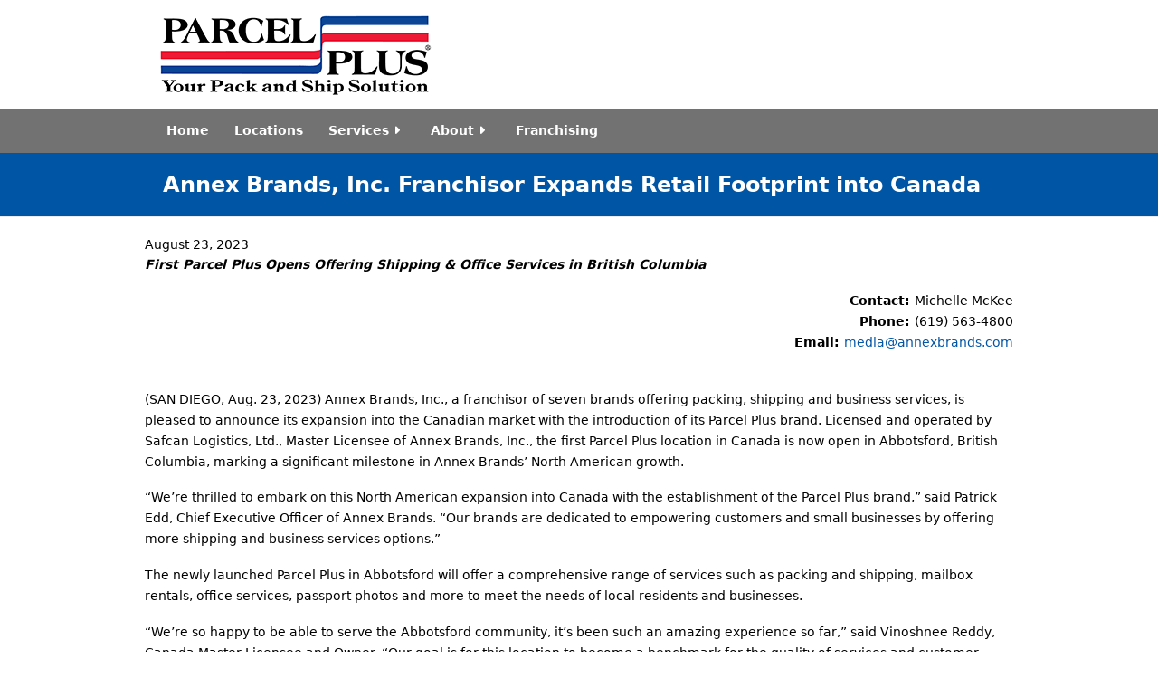

--- FILE ---
content_type: text/html; charset=utf-8
request_url: https://www.parcelplus.com/blog/annex-brands-inc-franchisor-expands-retail-footprint-canada
body_size: 6986
content:
<!DOCTYPE html>
<!--[if lt IE 7]> <html class="ie6 ie" lang="en" dir="ltr"> <![endif]-->
<!--[if IE 7]>    <html class="ie7 ie" lang="en" dir="ltr"> <![endif]-->
<!--[if IE 8]>    <html class="ie8 ie" lang="en" dir="ltr"> <![endif]-->
<!--[if gt IE 8]> <!--> <html class="
not-ie" lang="en" dir="ltr"> <!--<![endif]-->
<head>
  <!-- Google Tag Manager -->
  <script>(function(w,d,s,l,i){w[l]=w[l]||[];w[l].push({'gtm.start':
        new Date().getTime(),event:'gtm.js'});var f=d.getElementsByTagName(s)[0],
      j=d.createElement(s),dl=l!='dataLayer'?'&l='+l:'';j.async=true;j.src=
      'https://www.googletagmanager.com/gtm.js?id='+i+dl;f.parentNode.insertBefore(j,f);
    })(window,document,'script','dataLayer','GTM-K7TB8RZ');</script>
  <!-- End Google Tag Manager -->
<meta http-equiv="Content-Type" content="text/html; charset=utf-8" />
<link rel="shortcut icon" href="https://www.parcelplus.com/favicon.ico" type="image/vnd.microsoft.icon" />
<meta name="viewport" content="width=device-width, initial-scale=1, maximum-scale=1" />
<style type='text/css'>.navigation > div > ul > li:hover > a, .navigation > div > ul > li.current-menu-item > a, .navigation > div > ul > li.current-menu-parent > a, .navigation > div > ul > li.current-menu-ancestor > a, .navigation > div > ul > li.current_page_item > a, .navigation > div > ul > li.current_page_parent > a, .navigation > div > ul > li.current_page_ancestor > a, .color-12.scribble .projects-carousel li:hover > a:after, .simple-pricing-table.type-2 .featured .price, .color-12.scribble article:hover .project-meta:after, .simple-pricing-table .featured .button, .jta-tweet-list-controls span:hover, .simple-pricing-table.type-1 .title, .gallery-slider-nav:hover a:hover, .color-12.scribble .team-entry:hover:after, .color-12.scribble .tabs-nav .active:after, .post-slider-nav:hover a:hover, .flex-direction-nav a:hover, .portfolio-controls a:hover, .acc-trigger.active:before, #layerslider .inline-h2, .detail-box .transform, .ajax-nav li:hover > a, .jcarousel-prev:hover, .jcarousel-next:hover, .wp-pagenavi .current, .button.default:hover, .flexslider .caption, .ajax-nav .current a, 
ul.type-1 li:before, .quotes-nav a:hover, #back-top:hover, .dropcap.color, i.small-arrows, .curtain {background: #0055a4 !important;}</style> <meta name="description" content="(SAN DIEGO, Aug. 23, 2023) Annex Brands, Inc., a franchisor of seven brands offering packing, shipping and business services, is pleased to announce its expansion into the Canadian market with the introduction of its Parcel Plus brand. Licensed and operated by Safcan Logistics, Ltd., Master Licensee of Annex Brands, Inc., the first Parcel Plus location in Canada is now open in" />
<meta name="generator" content="Drupal 7 (https://www.drupal.org)" />
<link rel="canonical" href="https://www.parcelplus.com/blog/annex-brands-inc-franchisor-expands-retail-footprint-canada" />
<link rel="shortlink" href="https://www.parcelplus.com/node/77" />
<title>Annex Brands, Inc. Franchisor Expands Retail Footprint into Canada | Parcel Plus</title>
<link type="text/css" rel="stylesheet" href="https://www.parcelplus.com/sites/default/files/css/css_xE-rWrJf-fncB6ztZfd2huxqgxu4WO-qwma6Xer30m4.css" media="all" />
<link type="text/css" rel="stylesheet" href="https://www.parcelplus.com/sites/default/files/css/css_T_n8GKbLzIGZ_ws9xOpoKYlxfgnpdMPh7cs9x7kLMws.css" media="all" />
<link type="text/css" rel="stylesheet" href="https://www.parcelplus.com/sites/default/files/css/css_bKKC1AVLnv9KxY-bLcZFr0I5ZmOWL5oBOZGJJ3HDbO8.css" media="all" />
<link type="text/css" rel="stylesheet" href="https://www.parcelplus.com/sites/default/files/css/css_F-fLP6BFs8o55CEDfYy47ickZCdtyZeVa0d4Khj_84I.css" media="all" />
<script type="text/javascript" src="https://www.parcelplus.com/sites/default/files/js/js_XexEZhbTmj1BHeajKr2rPfyR8Y68f4rm0Nv3Vj5_dSI.js"></script>
<script type="text/javascript" src="https://www.parcelplus.com/sites/default/files/js/js_pYNxXwXXXpqhNy6Mbr2w08zqUlKPnA7JDGFLePxo1oE.js"></script>
<script type="text/javascript" src="https://www.parcelplus.com/sites/default/files/js/js_cH-Rkq0ihkCiwmPgqplta73OLjeWv_ILYCyONYOVyNc.js"></script>
<script type="text/javascript">
<!--//--><![CDATA[//><!--
jQuery.extend(Drupal.settings, {"basePath":"\/","pathPrefix":"","setHasJsCookie":0,"ajaxPageState":{"theme":"parcelplus","theme_token":"JmNad8CQE59YrcfbJRca7MWbS5ZLyKU5atDKwwFgDAk","js":{"profiles\/sage0\/modules\/contrib\/jquery_update\/replace\/jquery\/1.7\/jquery.min.js":1,"misc\/jquery-extend-3.4.0.js":1,"misc\/jquery-html-prefilter-3.5.0-backport.js":1,"misc\/jquery.once.js":1,"misc\/drupal.js":1,"sites\/all\/modules\/contrib\/responsive_menus\/styles\/responsive_menus_simple\/js\/responsive_menus_simple.js":1,"sites\/all\/themes\/goodnex\/js\/jquery.modernizr.js":1,"sites\/all\/themes\/goodnex\/js\/jquery.easing.1.3.min.js":1,"sites\/all\/themes\/goodnex\/js\/jquery.cycle.all.min.js":1,"sites\/all\/themes\/goodnex\/js\/jquery.blackandwhite.min.js":1,"sites\/all\/themes\/goodnex\/js\/mediaelement\/mediaelement-and-player.min.js":1,"sites\/all\/themes\/goodnex\/js\/jquery.jcarousel.min.js":1,"sites\/all\/themes\/goodnex\/js\/jquery.jflickrfeed.min.js":1,"sites\/all\/themes\/goodnex\/js\/jquery.touchswipe.min.js":1,"sites\/all\/themes\/goodnex\/js\/jquery.isotope.min.js":1,"sites\/all\/themes\/goodnex\/js\/mobile-map.js":1,"sites\/all\/themes\/goodnex\/js\/fancybox\/jquery.fancybox-1.3.4.pack.js":1,"sites\/all\/themes\/goodnex\/js\/flexslider\/js\/jquery.flexslider-min.js":1,"sites\/all\/themes\/goodnex\/js\/config.js":1,"sites\/all\/themes\/goodnex\/js\/custom.js":1,"sites\/all\/themes\/goodnex\/js\/goodnex.js":1,"sites\/all\/themes\/parcelplus\/js\/default.js":1,"sites\/all\/themes\/parcelplus\/js\/lazysizes.min.js":1},"css":{"modules\/system\/system.base.css":1,"modules\/system\/system.menus.css":1,"modules\/system\/system.messages.css":1,"modules\/system\/system.theme.css":1,"modules\/field\/theme\/field.css":1,"modules\/node\/node.css":1,"sites\/all\/modules\/contrib\/radix_layouts\/radix_layouts.css":1,"modules\/search\/search.css":1,"modules\/user\/user.css":1,"profiles\/sage0\/modules\/contrib\/views\/css\/views.css":1,"profiles\/sage0\/modules\/contrib\/ckeditor\/css\/ckeditor.css":1,"sites\/all\/modules\/custom\/package_tracker\/package_tracker.css":1,"profiles\/sage0\/modules\/contrib\/ctools\/css\/ctools.css":1,"profiles\/sage0\/modules\/contrib\/panels\/css\/panels.css":1,"sites\/all\/modules\/contrib\/responsive_menus\/styles\/responsive_menus_simple\/css\/responsive_menus_simple.css":1,"sites\/all\/themes\/goodnex\/css\/style.css":1,"sites\/all\/themes\/goodnex\/css\/drupal.css":1,"sites\/all\/themes\/goodnex\/css\/skeleton.css":1,"sites\/all\/themes\/goodnex\/css\/layout.css":1,"sites\/all\/themes\/goodnex\/js\/fancybox\/jquery.fancybox-1.3.4.css":1,"sites\/all\/themes\/goodnex\/js\/flexslider\/css\/flexslider.css":1,"sites\/all\/themes\/goodnex\/js\/mediaelement\/jquery.mediaelementplayer.css":1,"sites\/all\/themes\/goodnex\/css\/font-awesome.css":1,"sites\/all\/themes\/parcelplus\/css\/custom.css":1}},"responsive_menus":[{"toggler_text":"\u2630 Menu","selectors":["#navigation"],"media_size":"768","media_unit":"px","absolute":"1","remove_attributes":"1","responsive_menus_style":"responsive_menus_simple"}]});
//--><!]]>
</script>

<!-- IE Fix for HTML5 Tags -->
<!--[if lt IE 9]>
  <script src="http://html5shiv.googlecode.com/svn/trunk/html5.js"></script>
<![endif]-->

<!-- Google Web Fonts
================================================== -->
<link href='//fonts.googleapis.com/css?family=Open+Sans:300,400,600,600italic|Handlee' rel='stylesheet' type='text/css'>

<!-- User defined CSS --><style type='text/css'></style><!-- End user defined CSS -->
    <!-- Global site tag (gtag.js) - Google Analytics -->
    <script async src="https://www.googletagmanager.com/gtag/js?id=UA-57440455-1"></script>
    <script>
        window.dataLayer = window.dataLayer || [];
        function gtag(){dataLayer.push(arguments);}
        gtag('js', new Date());

        gtag('config', 'UA-57440455-1');
    </script>
  <meta name="facebook-domain-verification" content="xtho61bqukwzbzjl107ljt72jyb4tn" />

  <link rel="apple-touch-icon" sizes="180x180" href="/apple-touch-icon.png">
  <link rel="icon" type="image/png" sizes="32x32" href="/favicon-32x32.png">
  <link rel="icon" type="image/png" sizes="16x16" href="/favicon-16x16.png">
  <link rel="manifest" href="/site.webmanifest">
  <link rel="mask-icon" href="/safari-pinned-tab.svg" color="#5bbad5">
  <meta name="msapplication-TileColor" content="#da532c">
  <meta name="theme-color" content="#ffffff">
</head>

<body class="html not-front not-logged-in no-sidebars page-node page-node- page-node-77 node-type-blog-post wide normal pattern-1 custom " >
<!-- Google Tag Manager (noscript) -->
<noscript><iframe src="https://www.googletagmanager.com/ns.html?id=GTM-K7TB8RZ"
                  height="0" width="0" style="display:none;visibility:hidden"></iframe></noscript>
<!-- End Google Tag Manager (noscript) -->

<div id="wrapper">
  <header id="header">
    <div class="container">

      <div class="eight columns">

	      
	      	        <div class="logo">
			      <a href="/" title="Home" rel="home" id="logo">
			        <img src="https://www.parcelplus.com/sites/all/themes/parcelplus/logo_2025_3.png" alt="Home" />
			      </a>
	        </div>
		    
		    		      <div id="name-and-slogan" class="hidden">

		        	            <div id="site-name" class="hidden">
		            <a href="/" title="Home" rel="home"><span>Parcel Plus</span></a>
		          </div>
	          		        
		      </div> <!-- /#name-and-slogan -->
		    
      </div>

      
	    <div class="clear"></div>


    </div>
	  <div class="sixteen columns">
		  <div class="menu-container clearfix">
			  <nav id="navigation" class="navigation">
				  <div class="menu">
					    
<ul><li><a href="/" title="Parcel Plus Home Page">Home</a></li>
<li><a href="/locations">Locations</a></li>
<li id="Services"><a href="/services">Services</a><ul><li><a href="/services/shipping-fedexupsusps" title="UPS/FedEx/USPS Shipping services.  We let you compare rates.">Shipping: FedEx/UPS/USPS</a></li>
<li><a href="/services/shipping-mailing-supplies" title="Padded envelopes, a variety of boxes, bubble wrap, packing peanuts, shipping tape &amp; more.">Shipping &amp; Mailing Supplies</a></li>
<li><a href="/services/private-mailbox-rental" title="Secure. Safe. Convenient. Let us receive and hold your UPS, FedEx, and USPS packages for safekeeping.">Private Mailbox Rental</a></li>
<li><a href="/services/virtual-mailbox">Virtual Mailbox</a></li>
<li><a href="/services/printing-services" title="Business cards, postcards, flyers, brochures, stationery, presentation folders and other 4-color printed products.">Printing Services</a></li>
<li><a href="/services/copy-service" title="Color or B&amp;W copies.  Including finishing services such as stapling, collating, hole-punching and more.">Copy Service</a></li>
<li><a href="/services/notary-public-service" title="Trusted.  Confidential. Experienced.">Notary Public Services</a></li>
<li><a href="/services/faxing-service" title="Need to send or receive a fax? We&#039;re here to help.">Fax Send/Receive</a></li>
<li><a href="/services/crating-freight-shipping" title="Custom wooden crates &amp; cartons for items fragile, large, awkward or valuable.">Crating &amp; Freight Shipping</a></li>
<li><a href="/services/key-duplication" title="Need a duplicate house or car key? We&#039;ve got all the popular makes.">Key Duplication</a></li>
<li><a href="/services/passport-photos" title="Fast. Convenient.">Passport Photos</a></li>
<li><a href="/services/my-order-desk" title="For uploading files to be submitted for printing jobs.">My Order Desk</a></li>
<li><a href="/services/dhl-shipping">DHL Shipping</a></li>
<li><a href="/services/package-receiving">Package Receiving</a></li>
<li><a href="/services/scanning-shredding">Scanning and Shredding</a></li>
<li><a href="/services/fingerprinting">Fingerprinting</a></li>
<li><a href="/services/fotos-de-passporte">Fotos de Passporte</a></li>
<li><a href="/services/materiales-de-empaque">Materiales de Empaque</a></li>
<li><a href="/services/renta-de-buz%C3%B3n-privado">Renta de Buzón Privado</a></li>
<li><a href="/services/servicio-de-copias">Servicio de Copias</a></li>
<li><a href="/services/servicio-de-imprenta">Servicio de Imprenta</a></li>
<li><a href="/services/%EF%BB%BF-servicios-notariales-de-ee-uu">﻿ Servicios Notariales</a></li>
</ul></li>
<li><a href="/about">About</a><ul><li><a href="/blog">Blog</a></li>
<li><a href="/feedbacksuggestions">Contact</a></li>
</ul></li>
<li><a href="/franchising">Franchising</a></li>
</ul>				  </div>
			  </nav>

			  
		  </div>
	  </div>

	</header>
				<div class="page-header clearfix">

			
			<div class="container"><h1>Annex Brands, Inc. Franchisor Expands Retail Footprint into Canada</h1></div>
		</div><!--/ .page-header-->
	
	<section id="content">
	  <div class="container">

	    
	    
		  
	    
			  
	     		      	      
			  			    <div class="region region-content">
    <div id="block-system-main" class="block block-system">

    
  <div class="content">
    
<article id="node-77" class="node node-blog-post clearfix" about="/blog/annex-brands-inc-franchisor-expands-retail-footprint-canada" typeof="sioc:Item foaf:Document">
      <span property="dc:title" content="Annex Brands, Inc. Franchisor Expands Retail Footprint into Canada" class="rdf-meta element-hidden"></span>
      <div class="meta submitted">
      August 23, 2023    </div>
  
  <div class="content clearfix">
    <p><strong><em>First Parcel Plus Opens Offering Shipping &amp; Office Services in British Columbia</em></strong></p>
<p class="rteright"><strong> Contact: </strong>Michelle McKee<br />
        <strong>              Phone: </strong>(619) 563-4800<br />
<strong>  Email: </strong><a href="mailto:media@annexbrands.com">media@annexbrands.com</a><br />
 </p>
<p>(SAN DIEGO, Aug. 23, 2023) Annex Brands, Inc., a franchisor of seven brands offering packing, shipping and business services, is pleased to announce its expansion into the Canadian market with the introduction of its Parcel Plus brand. Licensed and operated by Safcan Logistics, Ltd., Master Licensee of Annex Brands, Inc., the first Parcel Plus location in Canada is now open in Abbotsford, British Columbia, marking a significant milestone in Annex Brands’ North American growth. </p>
<p>“We’re thrilled to embark on this North American expansion into Canada with the establishment of the Parcel Plus brand,” said Patrick Edd, Chief Executive Officer of Annex Brands. “Our brands are dedicated to empowering customers and small businesses by offering more shipping and business services options.” </p>
<p>The newly launched Parcel Plus in Abbotsford will offer a comprehensive range of services such as packing and shipping, mailbox rentals, office services, passport photos and more to meet the needs of local residents and businesses. </p>
<p>“We’re so happy to be able to serve the Abbotsford community, it’s been such an amazing experience so far,” said Vinoshnee Reddy, Canada Master Licensee and Owner. “Our goal is for this location to become a benchmark for the quality of services and customer experience Parcel Plus provides.” </p>
<p>Annex Brands, Inc. continues to expand their various brands across the United States with 50+ new franchise locations since 2020. The company is currently a franchisor of seven retail and commercial service brands: PostalAnnex, Pak Mail, AIM Mail Centers, Parcel Plus, Sunshine Pack &amp; Ship, Navis Pack &amp; Ship and Handle With Care Packaging Store. While this is the first Parcel Plus location in Canada, Safcan Logistics, Ltd. plans to open and license 92 locations over the next 20 years as the prominent Master Licensee for Parcel Plus in Canada. </p>
<p>For more information on Annex Brands, Inc. franchise opportunities, visit<br />
<a href="https://www.annexbrands.com/opportunity">https://www.annexbrands.com/opportunity</a>.    </p>
<h2> <br />
ABOUT COMPANY:</h2>
<p>Annex Brands, Inc. licenses and franchises over 800 locations in the United States, Canada, and Mexico under the brands PostalAnnex, Pak Mail, AIM Mail Centers, Parcel Plus, Sunshine Pack &amp; Ship, Navis Pack &amp; Ship and Handle With Care Packaging Store. Headquartered in San Diego, Calif., Annex Brands has been providing business ownership opportunities since 1985. Its franchisees offer business services such as private mailbox rental, notary public service, shipping options via carriers such as UPS, FedEx, USPS and DHL, copy service, freight shipping of large, awkward, high-value or fragile items, custom packing solutions through individually tailored wooden crates, cartons, and more. For more information, visit <a href="https://www.annexbrands.com/">www.annexbrands.com</a>.<br />
###<br />
 </p>
  </div>

  
  
</article>  </div>
</div>
  </div>
			  
			
		  
    </div>

    
  </section>

  
  <footer id="footer">
    <div class="container">

		  	      <div class="four columns">
			      <div class="region region-footer-1">
    <div id="block-menu-menu-quick-links" class="block block-menu">

    <h2>Quick Links</h2>
  
  <div class="content">
    <ul><li><a href="/locations" title="Find a ParcelPlus location near you">Find a Location</a></li>
<li><a href="/tracking-results" title="Track a package">Track a Package</a></li>
</ul>  </div>
</div>
<div id="block-menu-menu-general-info" class="block block-menu">

    <h2>General Info</h2>
  
  <div class="content">
    <ul><li><a href="/franchising" title="Learn about Franchising opportunities with ParcelPlus">Franchise Opportunities</a></li>
<li><a href="/about" title="Learn more about ParcelPlus">About Us</a></li>
<li><a href="/privacy-policy" title="Read the ParcelPlus privacy policy">Privacy Policy</a></li>
<li><a href="/cookie-policy">Cookie Policy</a></li>
<li><a href="/sitemap">Sitemap</a></li>
</ul>  </div>
</div>
  </div>
	      </div>
	    
	    	      <div class="four columns">
			      <div class="region region-footer-2">
    <div id="block-menu-menu-pack-ship" class="block block-menu">

    <h2>Pack &amp; Ship</h2>
  
  <div class="content">
    <ul><li><a href="/services/shipping-fedexupsusps" title="">UPS, FedEx, USPS Shipping</a></li>
<li><a href="/services/shipping-mailing-supplies" title="">Shipping &amp; Mailing Supplies</a></li>
<li><a href="/services/crating-freight-shipping" title="">Crating &amp; Freight Shipping</a></li>
</ul>  </div>
</div>
<div id="block-menu-menu-copy-print-fax" class="block block-menu">

    <h2>Copy, Print &amp; Fax</h2>
  
  <div class="content">
    <ul><li><a href="/services/printing-services" title="">Business Cards &amp; Printing Services</a></li>
<li><a href="/services/copy-service" title="">Copy Services</a></li>
<li><a href="/services/faxing-service" title="">Faxing Service</a></li>
</ul>  </div>
</div>
  </div>
	      </div>
	    
	    	      <div class="four columns">
			      <div class="region region-footer-3">
    <div id="block-menu-menu-office-services" class="block block-menu">

    <h2>Office Services</h2>
  
  <div class="content">
    <ul><li><a href="/services/private-mailbox-rental" title="">Private Mailbox Rental</a></li>
<li><a href="/services/notary-public-service" title="">Notary Public Service</a></li>
<li><a href="/services/key-duplication" title="">Key Duplication</a></li>
<li><a href="/services/passport-photos" title="">Passport Photos</a></li>
</ul>  </div>
</div>
  </div>
	      </div>
	    
	    	      <div class="four columns">
			      <div class="region region-footer-4">
    <div id="block-menu-menu-parcelplus-online" class="block block-menu">

    <h2>ParcelPlus Online</h2>
  
  <div class="content">
    <ul><li><a href="https://portal.office.com">Webmail</a></li>
<li><a href="https://annexbrands.franconnect.net/fc">360</a></li>
<li><a href="https://join.gotoresolve.com">Remote Support</a></li>
</ul>  </div>
</div>
  </div>
	      </div>
	    
      <div class="clear"></div>

      <div class="sixteen columns">
        <div class="adjective clearfix">

				  				      <div class="region region-footer-bottom">
      <div class="region region-footer-bottom">
    <div id="block-block-1" class="block block-block">

    
  <div class="content">
    <p>Copyright © <script type="text/javascript">
<!--//--><![CDATA[// ><!--
var year = new Date();document.write(year.getFullYear());
//--><!]]>
</script> Annex Brands, Inc. All Rights Reserved.</p>
  </div>
</div>
  </div>
  </div>
				  
		    </div>
      </div>
	  </div>
	</footer>

</div>

</body>
</html>


--- FILE ---
content_type: text/css
request_url: https://www.parcelplus.com/sites/default/files/css/css_F-fLP6BFs8o55CEDfYy47ickZCdtyZeVa0d4Khj_84I.css
body_size: 37294
content:
html,body,div,span,object,iframe,h1,h2,h3,h4,h5,h6,p,blockquote,pre,abbr,address,cite,code,del,dfn,em,img,ins,kbd,q,samp,small,strong,sub,sup,var,b,i,dl,dt,dd,ol,ul,li,fieldset,form,label,legend,table,caption,tbody,tfoot,thead,tr,th,td,article,aside,canvas,details,figcaption,figure,footer,header,hgroup,menu,nav,section,summary,time,mark,audio,video{margin:0;padding:0;border:0;outline:0;font-size:100%;vertical-align:baseline;background:transparent;}article,aside,details,figcaption,figure,footer,header,hgroup,menu,nav,section{display:block;}nav ul,nav ol{list-style:none;list-style-image:none;}ul{list-style:none outside;}a{margin:0;padding:0;font-size:100%;outline:none;text-decoration:none;background:transparent;vertical-align:baseline;}a,a > *{text-decoration:none;color:#828282;}b{color:#383838;}.not-ie a{-webkit-transition:background-color .2s ease,border .2s ease,color .2s ease,opacity .2s ease-in-out;-moz-transition:background-color .2s ease,border .2s ease,color .2s ease,opacity .2s ease-in-out;-ms-transition:background-color .2s ease,border .2s ease,color .2s ease,opacity .2s ease-in-out;-o-transition:background-color .2s ease,border .2s ease,color .2s ease,opacity .2s ease-in-out;transition:background-color .2s ease,border .2s ease,color .2s ease,opacity .2s ease-in-out;}img{border:0;height:auto;max-width:100%;-ms-interpolation-mode:bicubic;}.map img,.google_map img{max-width:none;}body{background-color:#fff;color:#828282;-webkit-font-smoothing:antialiased;-webkit-text-size-adjust:100%;font:12px/1.5 Arial;}body.boxed{background-attachment:fixed;}.boxed.pattern-1{background-image:url(/sites/all/themes/goodnex/images/patterns/pattern-1.png);}.boxed.pattern-2{background-image:url(/sites/all/themes/goodnex/images/patterns/pattern-2.png);}.boxed.pattern-3{background-image:url(/sites/all/themes/goodnex/images/patterns/pattern-3.png);}.boxed.pattern-4{background-image:url(/sites/all/themes/goodnex/images/patterns/pattern-4.png);}.boxed.pattern-5{background-image:url(/sites/all/themes/goodnex/images/patterns/pattern-5.png);}.boxed.pattern-6{background-image:url(/sites/all/themes/goodnex/images/patterns/pattern-6.png);}.boxed.pattern-7{background-image:url(/sites/all/themes/goodnex/images/patterns/pattern-7.png);}.boxed.pattern-8{background-image:url(/sites/all/themes/goodnex/images/patterns/pattern-8.png);}.boxed.pattern-9{background-image:url(/sites/all/themes/goodnex/images/patterns/pattern-9.png);}.boxed.pattern-10{background-image:url(/sites/all/themes/goodnex/images/patterns/pattern-10.png);}.boxed.pattern-11{background-image:url(/sites/all/themes/goodnex/images/patterns/pattern-11.png);}.boxed.pattern-12{background-image:url(/sites/all/themes/goodnex/images/patterns/pattern-12.png);}.boxed.pattern-13{background-image:url(/sites/all/themes/goodnex/images/patterns/pattern-13.png);}.boxed.pattern-14{background-image:url(/sites/all/themes/goodnex/images/patterns/pattern-14.png);}.boxed.pattern-15{background-image:url(/sites/all/themes/goodnex/images/patterns/pattern-15.png);}.boxed.pattern-16{background-image:url(/sites/all/themes/goodnex/images/patterns/pattern-16.png);}.clear{clear:both;display:block;height:0;overflow:hidden;visibility:hidden;width:0;}.clearfix:after{clear:both;display:block;visibility:hidden;height:0;content:".";}.align-center{text-align:center;}.align-left{text-align:left;}.align-right{text-align:right;}.alignleft{float:left;}.alignright{float:right;}.bwWrapper.alignleft,img.alignleft{margin-right:20px;}.bwWrapper.alignright,img.alignright{margin-left:20px;}.hide{display:none;}.show{display:block;}.invisible{visibility:hidden;}.affix{position:fixed;}h1,h2,h3,h4,h5,h6{margin-bottom:15px;color:#373737;font-family:"Open Sans";line-height:1.15;}.scribble h1,.scribble h2,.scribble h3,.scribble h4,.scribble h5,.scribble h6{font-family:'Handlee',cursive;font-weight:400;}h1{font-size:28px;}h2{font-size:24px;}h3{font-size:20px;}h4{font-size:18px;}h5{font-size:16px;}h6{font-size:14px;}.title{line-height:1.25;margin-bottom:20px;}::-moz-selection{color:#fff;text-shadow:none;}::selection{color:#fff;text-shadow:none;}.highlight{padding:0 3px;color:#fff;text-shadow:none;}.dropcapcircle + h6{text-transform:uppercase;font-size:15px;margin-top:11px;margin-bottom:20px;}.scribble .dropcapcircle + h6{font-weight:600;}p{margin:0 0 1.2em;padding:0;line-height:1.7em;}blockquote{padding:0 0 0 45px;background-image:url(/sites/all/themes/goodnex/images/icons/quotes.png);background-position:0 8px;background-repeat:no-repeat;color:#b2b2b2;font-weight:600;font-style:italic;font-size:14px;font-family:"Open Sans",Arial;}blockquote p{margin:.7em 0;}.dropcap{display:block;float:left;margin:5px 9px 0 0;width:50px;height:50px;color:#373737;text-align:center;text-shadow:none;font-size:60px;line-height:50px;}.dropcap.dark{background-color:#373737;color:#fff;font-size:30px;}.dropcap.color{color:#fff;font-size:30px;}.scribble .dropcap.dark,.scribble .dropcap.circle,.scribble .dropcap.color{background-image:url(/sites/all/themes/goodnex/images/scribble/bg-light.png);}.dropcap.circle{-webkit-border-radius:50%;-moz-border-radius:50%;border-radius:50%;}.dropcapcircle{display:inline-block;float:left;margin:0 20px 0 0;width:39px;height:39px;border-radius:50%;background-color:#373737;color:#ffffff;text-align:center;text-transform:uppercase;font-weight:600;font-size:18px;font-family:"Open Sans";line-height:39px;}.single-image{position:relative;display:block;margin-bottom:15px;cursor:pointer;font-size:0;}.bwWrapper{position:relative;overflow:hidden;display:block;}.curtain{position:absolute;z-index:5;bottom:0;left:50%;margin:0 0 -12px -12px;display:block;overflow:hidden;width:24px;height:24px;text-align:center;opacity:0;filter:alpha(opacity = 0);-webkit-transform:scale(0);-moz-transform:scale(0);-ms-transform:scale(0);-o-transform:scale(0);transform:scale(0);-webkit-transition:all .35s ease-in;-moz-transition:all .35s ease-in;-ms-transition:all .35s ease-in;-o-transition:all .35s ease-in;transition:all .35s ease-in;}.scribble .curtain{background-image:url(/sites/all/themes/goodnex/images/scribble/bg-light.png);}.single-image .curtain:after{position:absolute;top:0;left:0;width:24px;height:24px;color:#fff;content:"";text-align:center;zoom:1;}.single-image.link-icon .curtain:after{background-image:url(/sites/all/themes/goodnex/images/icons/link-icon.png);}.single-image.plus-icon .curtain:after{background-image:url(/sites/all/themes/goodnex/images/icons/plus-icon.png);}.single-image.video-icon .curtain:after{background-image:url(/sites/all/themes/goodnex/images/icons/video-icon.png);}.single-image:hover .curtain{bottom:50%;opacity:1;filter:alpha(opacity = 100);-webkit-transform:scale(1);-moz-transform:scale(1);-ms-transform:scale(1);-o-transform:scale(1);transform:scale(1);}.video-container iframe,.video-container object,.video-container embed{position:absolute;top:0;left:0;width:100%;height:100%;}video{max-width:100%;height:auto;}.divider-solid{margin-top:40px;margin-bottom:40px;margin-left:10px;margin-right:10px;height:2px;background-color:#ebebeb;}.scribble .divider-solid{opacity:.7;background-image:url(/sites/all/themes/goodnex/images/scribble/border.png);}#main .divider-solid{margin-left:0;margin-right:0;}.white-space{clear:both;padding:20px 0;}button,input[type="button"],input[type="reset"],input[type="submit"]{cursor:pointer;-webkit-appearance:button;}button::-moz-focus-inner,input::-moz-focus-inner{padding:0;border:0;}button,input,select,textarea{margin:0;border:none;vertical-align:baseline;font-size:100%;}button{display:inline-block;margin-bottom:15px;padding:6px 13px;outline:none;background-color:#000;color:#fff;vertical-align:baseline;text-align:center;text-decoration:none;font:11px/1.5 Arial;cursor:pointer;}label{cursor:pointer;}.not-ie input,.not-ie textarea,.not-ie select,.not-ie button{-webkit-transition:all .25s linear;-moz-transition:all .25s linear;-ms-transition:all .25s linear;-o-transition:all .25s linear;transition:all .25s linear;}input[type="text"],input[type="password"],input[type="datetime"],input[type="datetime-local"],input[type="date"],input[type="month"],input[type="time"],input[type="week"],input[type="number"],input[type="email"],input[type="url"],input[type="search"],input[type="tel"],input[type="color"],textarea,select{display:inline-block;color:#9e9e9e;font-size:12px;font-family:Arial,sans-serif;padding:6px 8px 7px;border-width:1px;border-style:solid;border-color:transparent;background-color:#ebebeb;-webkit-box-sizing:border-box;-moz-box-sizing:border-box;box-sizing:border-box;-webkit-border-radius:0;border-radius:0;-webkit-box-shadow:none;-moz-box-shadow:none;box-shadow:none;-webkit-appearance:none;outline:none;}input[type="text"]:focus,input[type="password"]:focus,input[type="datetime"]:focus,input[type="datetime-local"]:focus,input[type="date"]:focus,input[type="month"]:focus,input[type="time"]:focus,input[type="week"]:focus,input[type="number"]:focus,input[type="email"]:focus,input[type="url"]:focus,input[type="search"]:focus,input[type="tel"]:focus,input[type="color"]:focus,textarea:focus,select:focus{border-color:#b4b4b4;background-color:#fdfdfd;-webkit-box-shadow:inset 2px 2px 2px 0 rgba(0,0,0,.1);-moz-box-shadow:inset 2px 2px 2px 0 rgba(0,0,0,.1);box-shadow:inset 2px 2px 2px 0 rgba(0,0,0,.1);-webkit-appearance:none;}.ie7 input[type="text"],.ie7 input[type="password"],.ie7 textarea,.ie7 select,.ie8 input[type="text"],.ie8 input[type="password"],.ie8 textarea,.ie8 select{line-height:1.3em;}textarea{resize:both;min-height:100px;}select{background-image:url(/sites/all/themes/goodnex/images/icons/select-arrows.png);background-position:95% bottom;background-repeat:no-repeat;}input[type="radio"],input[type="checkbox"]{margin:4px 0 0;line-height:normal;}input[type="image"],input[type="submit"],input[type="reset"],input[type="button"],input[type="radio"],input[type="checkbox"]{width:auto;}.wrong-data{border-color:#fe5214;}input[type="checkbox"]{-webkit-appearance:checkbox;}input[type="radio"]{-webkit-appearance:radio;}input::-webkit-input-placeholder,textarea::-webkit-input-placeholder{color:#9e9e9e;}input:-moz-placeholder,textarea:-moz-placeholder{color:#9e9e9e;}.comment-form-author,.comment-form-email,.comment-form-url,.comment-form-comment,.message-form-name,.message-form-email,.message-form-url,.message-form-message,.form-submit{position:relative;margin-bottom:10px;}.message-form-name:before,.message-form-email:before,.message-form-url:before,.message-form-message:before,.comment-form-author:before,.comment-form-email:before,.comment-form-url:before,.comment-form-comment:before{top:5px;display:inline-block;color:#b4b4b4;font-weight:normal;font-style:normal;font-family:"FontAwesome";font-size:14px;}.message-form-name:before,.message-form-email:before,.message-form-url:before,.message-form-message:before,.comment-form-author:before,.comment-form-email:before,.comment-form-url:before,.comment-form-comment:before{position:absolute;left:8px;}.message-form-name:before,.comment-form-author:before{content:"\f007";}.message-form-email:before,.comment-form-email:before{content:"\f0e0";}.message-form-url:before,.comment-form-url:before{content:"\f015";}.message-form-message:before,.comment-form-comment:before{content:"\f040";}.comments-form input,.contact-form input{width:67%;padding-left:30px;}.comments-form textarea,.contact-form textarea,.widget_contact_form textarea{width:100%;}.comments-form textarea,.contact-form textarea{padding-left:30px;min-height:150px;}.comments-form label,.contact-form label{margin-left:10px;}.comments-form .required,.contact-form .required{color:#b2b2b2;font-style:italic;font-size:11px;}.comments-form input,.contact-form input,.widget_contact_form input{-webkit-box-shadow:none;-moz-box-shadow:none;box-shadow:none;}.widget_contact_form input,.widget_contact_form textarea{padding-left:32px;}.comments-form input:required:valid,.contact-form input:required:valid,.comments-form textarea:required:valid,.contact-form textarea:required:valid,.widget_contact_form input:required:valid,.widget_contact_form textarea:required:valid{border-color:#000;}.comments-form input:focus:invalid,.contact-form input:focus:invalid,.comments-form textarea:focus:invalid,.contact-form textarea:focus:invalid,.widget_contact_form input:focus:invalid,.widget_contact_form textarea:focus:invalid{border-color:#e27152;}.button{display:inline-block;margin-bottom:15px;padding:6px 13px;outline:medium none;border:none;color:#fff;vertical-align:baseline;text-align:center;text-decoration:none;font-family:"Arial";cursor:pointer;-webkit-transition:all 0.2s linear 0s;-moz-transition:all 0.2s linear 0s;-ms-transition:all 0.2s linear 0s;-o-transition:all 0.2s linear 0s;transition:all 0.2s linear 0s;}.button.small{padding:6px 13px;}.button.medium{padding:8px 20px;font-size:13px;}.button.big{padding:10px 23px;font-size:14px;}.button.default{background-color:#373737;}.button.turquoise{background-color:#038ca9;}.button.blue{background-color:#22bbd6;}.button.violet{background-color:#795cb0;}.button.lime{background-color:#79be0b;}.button.green{background-color:#3b930a;}.button.virid{background-color:#01ad93;}.button.yellow{background-color:#ffba00;}.button.orange{background-color:#f99200;}.button.red{background-color:#da4c0e;}.button.pink{background-color:#e85d98;}.button.vinous{background-color:#8e376b;}.button.brown{background-color:#564544;}.button.biscuit{background-color:#887171;}.button.light-gray{background-color:#718193;}.button.default:hover{background-color:#038ca9;}.button.turquoise:hover,.button.blue:hover,.button.violet:hover,.button.lime:hover,.button.green:hover,.button.virid:hover,.button.yellow:hover,.button.orange:hover,.button.red:hover,.button.pink:hover,.button.vinous:hover,.button.brown:hover,.button.biscuit:hover,.button.light-gray:hover{background-color:#373737;}.scribble .button{background-image:url(/sites/all/themes/goodnex/images/scribble/bg.png);}.boxed #wrapper{margin:0 auto;width:1000px;background-color:#fff;-webkit-box-shadow:0 0 10px rgba(0,0,0,.2);-moz-box-shadow:0 0 10px rgba(0,0,0,.2);box-shadow:0 0 10px rgba(0,0,0,.2);}#header{z-index:99;padding-top:40px;background-color:#fff;}.fixed#header{position:fixed;top:0;left:0;padding:18px 0;width:100%;background-color:#fff;background-color:rgba(255,255,255,.95);-webkit-box-shadow:0 2px 3px rgba(0,0,0,.2);-moz-box-shadow:0 2px 3px rgba(0,0,0,.2);box-shadow:0 2px 3px rgba(0,0,0,.2);}#logo{display:block;float:left;line-height:0;margin-top:25px;}.fixed#header .eight #logo{display:none;}.fixed#header .sixteen #logo{margin:6px 0;}#header .vcard{float:right;text-align:right;}.fixed#header .top-phone,.fixed#header .widget{display:none;}.vcard p{display:inline-block;padding-left:20px;font-family:'Open Sans',Arial;}.vcard a:before,.vcard .top-phone:before{position:absolute;top:1px;left:0;color:#000;font-size:14px;font-family:'FontAwesome';content:"";}#footer .vcard a:before,#footer .vcard .top-phone:before{color:#ccc;}.vcard .top-email a:before{content:"\f0e0";}.vcard .top-phone:before{font-family:'FontAwesome';content:"\f095";}.vcard p{position:relative;margin-bottom:.5em;}.top-phone span{color:#383838;}#footer .top-phone span{color:#ccc;}#header ul.social-icons{float:right;}.fixed#header ul.social-icons{display:none;}ul.social-icons{margin-top:0;font-size:0;}ul.social-icons li{display:inline-block;margin-right:2px;margin-bottom:2px;vertical-align:top;background-color:#d4d4d4;-webkit-transition:all .2s linear;-moz-transition:all .2s linear;-ms-transition:all .2s linear;-o-transition:all .2s linear;transition:all .2s linear;}#footer ul.social-icons li{background-color:#555;}.scribble ul.social-icons li{background-image:url(/sites/all/themes/goodnex/images/scribble/bg-light.png);}.scribble #footer ul.social-icons li{background-repeat:repeat;background-image:url(/sites/all/themes/goodnex/images/scribble/footer.png);}#header ul.social-icons li:last-child{margin-right:0;}ul.social-icons li a{position:relative;display:block;width:31px;height:31px;background-image:url(/sites/all/themes/goodnex/images/icons/social-icons.png);background-repeat:no-repeat;font:0/0 a;cursor:pointer;-webkit-transition:all 0.25s linear 0s;-moz-transition:all 0.25s linear 0s;-ms-transition:all 0.25s linear 0s;-o-transition:all 0.25s linear 0s;transition:all 0.25s linear 0s;}ul.social-icons li.twitter a{background-position:0 0;}ul.social-icons li.facebook a{background-position:-31px 0;}ul.social-icons li.dribble a{background-position:-62px 1px;}ul.social-icons li.vimeo a{background-position:-94px 1px;}ul.social-icons li.youtube a{background-position:-126px 1px;}ul.social-icons li.rss a{background-position:-155px 1px;}ul.social-icons li.picasa a{background-position:-186px 2px;}ul.social-icons li.stubleupon a{background-position:-217px 2px;}ul.social-icons li.skype a{background-position:-248px 2px;}ul.social-icons li.dropbox a{background-position:-279px 2px;}ul.social-icons li.cat a{background-position:-310px 1px;}ul.social-icons li.linkedin a{background-position:-341px 1px;}ul.social-icons li.plus a{background-position:-372px 1px;}ul.social-icons li.pinterest a{background-position:-403px 2px;}ul.social-icons li.blogger a{background-position:-434px 1px;}ul.social-icons li.flickr a{background-position:-464px -1px;}ul.social-icons li.delicious a{background-position:-495px 1px;}ul.social-icons li.yahoo a{background-position:-526px 1px;}ul.social-icons li.evernote a{background-position:-557px 2px;}ul.social-icons li.apple a{background-position:-588px 1px;}ul.social-icons li.behance a{background-position:-620px 1px;}ul.social-icons li.gplus a{background-position:-651px 2px;}ul.social-icons li.digg a{background-position:-682px 1px;}ul.social-icons li.lastfm a{background-position:-713px 0px;}ul.social-icons li.myspace a{background-position:-745px 1px;}ul.social-icons li.deviantart a{background-position:-776px -1px;}ul.social-icons li.wordpress a{background-position:-806px 2px;}ul.social-icons li.mail a{background-position:-838px 0px;}#wrapper ul.social-icons .twitter:hover{background-color:#47c0d8;}#wrapper ul.social-icons .facebook:hover{background-color:#49699f;}#wrapper ul.social-icons .dribble:hover{background-color:#e65992;}#wrapper ul.social-icons .vimeo:hover{background-color:#568799;}#wrapper ul.social-icons .youtube:hover{background-color:#b72d24;}#wrapper ul.social-icons .rss:hover{background-color:#fe9900;}#wrapper ul.social-icons .picasa:hover{background-color:#535353;}#wrapper ul.social-icons .stubleupon:hover{background-color:#eb4924;}#wrapper ul.social-icons .skype:hover{background-color:#24b0e4;}#wrapper ul.social-icons .dropbox:hover{background-color:#5da3e8;}#wrapper ul.social-icons .cat:hover{background-color:#7292a2;}#wrapper ul.social-icons .linkedin:hover{background-color:#2c7cb7;}#wrapper ul.social-icons .plus:hover{background-color:#629e61;}#wrapper ul.social-icons .pinterest:hover{background-color:#c21c21;}#wrapper ul.social-icons .blogger:hover{background-color:#f38f33;}#wrapper ul.social-icons .flickr:hover{background-color:#b5c2d2;}#wrapper ul.social-icons .delicious:hover{background-color:#3975be;}#wrapper ul.social-icons .yahoo:hover{background-color:#a55bbe;}#wrapper ul.social-icons .evernote:hover{background-color:#606060;}#wrapper ul.social-icons .apple:hover{background-color:#fe9900;}#wrapper ul.social-icons .behance:hover{background-color:#18a3fe;}#wrapper ul.social-icons .gplus:hover{background-color:#2882c6;}#wrapper ul.social-icons .digg:hover{background-color:#2882c6;}#wrapper ul.social-icons .lastfm:hover{background-color:#be0607;}#wrapper ul.social-icons .myspace:hover{background-color:#1b61b0;}#wrapper ul.social-icons .deviantart:hover{background-color:#5f7162;}#wrapper ul.social-icons .wordpress:hover{background-color:#33759d;}#wrapper ul.social-icons .mail:hover{background-color:#65a413;}.menu-container{margin-top:20px;border-top-width:1px;border-top-style:solid;border-top-color:#ebebeb;border-bottom-width:1px;border-bottom-style:solid;border-bottom-color:#ebebeb;}.scribble .menu-container{border-top-width:2px;border-bottom-width:2px;border-left-width:0;border-right-width:0;-webkit-border-image:url(/sites/all/themes/goodnex/images/scribble/border-line.png) 2 repeat;-moz-border-image:url(/sites/all/themes/goodnex/images/scribble/border-line.png) 2 repeat;border-image:url(/sites/all/themes/goodnex/images/scribble/border-line.png) 2 repeat;}.fixed#header .menu-container{float:right;margin:0;border-top-width:0;border-bottom-width:0;}.menu-container .navigation{float:left;}.navigation > div > ul > li{position:relative;display:block;float:left;}.navigation > div > ul > li > a{display:block;margin:0;padding:9px 20px 8px;border-width:0 0 0 1px;border-style:none none none solid;border-color:transparent transparent transparent #ebebeb;color:#1e1e1e;text-transform:uppercase;font-size:12px;}.scribble .navigation > div > ul > li > a{padding:10px 20px 8px;-webkit-border-image:url(/sites/all/themes/goodnex/images/scribble/border.png) 0 0 0 1 repeat;-moz-border-image:url(/sites/all/themes/goodnex/images/scribble/border.png) 0 0 0 1 repeat;border-image:url(/sites/all/themes/goodnex/images/scribble/border.png) 0 0 0 1 repeat;}.safari.scribble .navigation > div > ul > li > a{-webkit-border-image:none;}.navigation a{font-weight:600;font-family:'Open Sans',Arial,sans-serif;}.scribble .navigation a{font-family:'Handlee',cursive;}.scribble .navigation > div > ul > li > a{font-size:11px;}.ie7 .navigation > div > ul > li > a,.ie8 .navigation > div > ul > li > a{font-weight:400;}.navigation > div > ul > li:first-child > a{border-left-width:0;}.navigation > div > ul > li:hover > a,.navigation > div > ul > li.current-menu-item > a,.navigation > div > ul > li.current-menu-parent > a,.navigation > div > ul > li.current-menu-ancestor > a,.navigation > div > ul > li.current_page_item > a,.navigation > div > ul > li.current_page_parent > a,.navigation > div > ul > li.current_page_ancestor > a{color:#fff;}.scribble .navigation > div > ul > li:hover > a,.scribble .navigation > div > ul > li.current-menu-item > a,.scribble .navigation > div > ul > li.current-menu-parent > a,.scribble .navigation > div > ul > li.current-menu-ancestor > a,.scribble .navigation > div > ul > li.current_page_item > a,.scribble .navigation > div > ul > li.current_page_parent > a,.scribble .navigation > div > ul > li.current_page_ancestor > a{background-image:url(/sites/all/themes/goodnex/images/scribble/bg.png);background-repeat:repeat;}.navigation ul ul{position:absolute;z-index:9999;display:none;margin-top:1px;width:180px;background-color:#fff;-webkit-box-shadow:2px 2px 0 rgba(0,0,0,0.025);-moz-box-shadow:2px 2px 0 rgba(0,0,0,0.025);box-shadow:2px 2px 0 rgba(0,0,0,0.025);opacity:1;}.navigation ul ul li{position:relative;margin-top:-1px;border:1px solid #eaeaea;background-color:#fff;}.navigation > div > ul ul li:hover,.navigation > div > ul ul li.current-menu-item,.navigation > div > ul ul li.current-menu-parent,.navigation > div > ul ul li.current-menu-ancestor,.navigation > div > ul ul li.current_page_item,.navigation > div > ul ul li.current_page_parent,.navigation > div > ul ul li.current_page_ancestor{border-left-color:transparent;border-right-color:transparent;background-color:#f9f9f9;}.navigation ul ul li a{display:block;padding:6px 20px;color:#818181;font-weight:400;font-size:13px;}.navigation ul ul li a:active{-webkit-box-shadow:inset 0 0 2px rgba(0,0,0,.05);-moz-box-shadow:inset 0 0 2px rgba(0,0,0,.05);box-shadow:inset 0 0 2px rgba(0,0,0,.05);}.navigation > div > ul ul li:hover > a,.navigation > div > ul ul li.current-menu-item > a,.navigation > div > ul ul li.current-menu-parent > a,.navigation > div > ul ul li.current-menu-ancestor > a,.navigation > div > ul ul li.current_page_item > a,.navigation > div > ul ul li.current_page_parent > a,.navigation > div > ul ul li.current_page_ancestor > a{background-color:#f9f9f9;}.navigation ul ul li .rightarrowclass:before{position:absolute;top:9px;right:10px;color:#eaeaea;content:"\f054";font-weight:100;font-style:normal;font-size:9px;font-family:"FontAwesome",Arial;}.navigation ul ul li:hover > a .rightarrowclass:before{color:#ccc;}.navigation ul ul ul{left:178px;top:-1px;}.responsive-nav{display:none;margin-bottom:25px;background-color:transparent;background-image:url(/sites/all/themes/goodnex/images/icons/select-arrows.png);background-position:98% top;border-width:1px 0 1px 0;border-style:solid;border-color:#ebebeb transparent #ebebeb transparent;}.responsive-nav:focus{background-color:transparent;background-position:98% bottom;border-color-top:#ebebeb;border-color-bottom:#ebebeb;border-color-left:transparent;border-color-right:transparent;-webkit-box-shadow:none;-moz-box-shadow:none;box-shadow:none;}.search-wrapper{position:relative;overflow:hidden;float:right;padding-left:0;padding-right:35px;padding-top:7px;padding-bottom:7px;width:0;border-left-width:1px;border-left-style:solid;border-left-color:#ebebeb;-webkit-box-sizing:border-box;-moz-box-sizing:border-box;box-sizing:border-box;}.scribble .search-wrapper{-webkit-border-image:url(/sites/all/themes/goodnex/images/scribble/border.png) 0 0 0 1 repeat;-moz-border-image:url(/sites/all/themes/goodnex/images/scribble/border.png) 0 0 0 1 repeat;border-image:url(/sites/all/themes/goodnex/images/scribble/border.png) 0 0 0 1 repeat;}.safari.scribble .search-wrapper{-webkit-border-image:none;}.fixed#header .search-wrapper{display:none;}.search-wrapper p{margin:0;}.search-wrapper input[type="text"]{margin:0 0 0 7px;padding:2px 5px;font-size:11px;}.search-wrapper .submit-search{position:absolute;z-index:3;top:0;right:0;margin:0;padding:0;width:34px;height:34px;font:0/0 a;border:none;background-color:#fff;}.search-wrapper .submit-search:after{position:absolute;top:0;right:0;z-index:4;width:34px;height:34px;color:#b2b2b2;content:"\f002";font-size:14px;font-family:"FontAwesome";line-height:34px;text-align:center;}.ie7 .search-wrapper .submit-search:after,.ie8 .search-wrapper .submit-search:after{line-height:0;}.search-wrapper .submit-search:hover:after,.search-wrapper .submit-search.active:after{color:#373737;}.slider{position:relative;margin-top:20px;margin-bottom:45px;height:auto;zoom:1;}.page-header{margin:0 10px 40px;padding:30px 0;border-bottom-width:1px;border-bottom-style:solid;border-bottom-color:#ebebeb;}.scribble .page-header{border-bottom-width:2px;-webkit-border-image:url(/sites/all/themes/goodnex/images/scribble/border-line.png) 2 repeat;-moz-border-image:url(/sites/all/themes/goodnex/images/scribble/border-line.png) 2 repeat;border-image:url(/sites/all/themes/goodnex/images/scribble/border-line.png) 2 repeat;}.page-header h1{margin:0;color:#b2b2b2;font-weight:300;font-size:30px;line-height:1.25;}#content{margin-bottom:90px;}.slogan{display:block;margin:0 10px 45px 10px;padding:0;text-align:center;font-weight:300;font-family:'Open Sans',Arial,sans-serif;line-height:1.25;zoom:1;}.ie7 .slogan,.ie8 .slogan{font-weight:400;}.content-title{margin:0 10px 20px 10px;font-family:"Open Sans";color:#505050;font-weight:400;}.columns .content-title,.column .content-title{margin:0 0 20px 0;}.section-title{margin-bottom:22px;}.scribble .section-title{font-size:15px;font-weight:600;}.sbr #main{float:left;}.sbl #main{float:right;}.detail-box{position:relative;margin-bottom:5px;padding:0 25px 20px;border-width:1px;border-style:solid;border-color:#ebebeb;text-align:center;}.scribble .detail-box{border-width:3px;-webkit-border-image:url(/sites/all/themes/goodnex/images/scribble/border.png) 3 repeat;-moz-border-image:url(/sites/all/themes/goodnex/images/scribble/border.png) 3 repeat;border-image:url(/sites/all/themes/goodnex/images/scribble/border.png) 3 repeat;}.detail-entry{position:relative;z-index:2;}.detail-box.stateColor .detail-entry,.detail-box.defaultState .detail-entry{color:#fff;}.detail-box .detail-icon{margin:40px auto 30px;width:45px;height:45px;background-image:url(/sites/all/themes/goodnex/images/icons/icons.png);background-repeat:no-repeat;}.scribble .detail-box .detail-icon{background-image:url(/sites/all/themes/goodnex/images/icons/scribble-icons.png);}.detail-box h5{margin-bottom:20px;text-transform:uppercase;font-weight:600;font-size:15px;}.detail-box.stateColor h5,.detail-box.defaultState h5{color:#fff;}.detail-box .transform{position:absolute;bottom:0;left:0;right:0;width:100%;height:0;opacity:0;background-repeat:repeat;background-attachment:fixed;-webkit-transition:all .25s linear;-moz-transition:all .25s linear;-ms-transition:all .25s linear;-o-transition:all .25s linear;transition:all .25s linear;}.scribble .detail-box .transform{background-image:url(/sites/all/themes/goodnex/images/scribble/bg.png);}.detail-box.stateColor .transform,.detail-box.defaultState .transform,.touched .transform{height:100%;opacity:1;}.jcarousel-container{position:relative;margin-bottom:45px;margin-left:0;margin-right:0;}.sixteen.columns .jcarousel-container{margin-left:-10px;margin-right:-10px;}.jcarousel-clip{overflow:hidden;width:100%;}.projects-carousel li:hover .project-meta{background-color:#f9f9f9;}.projects-carousel h6{margin-bottom:5px;color:#383838;font-weight:700;font-size:12px;font-family:"Arial";}.projects-carousel .project-meta{display:block;margin-bottom:20px;}.projects-carousel img{display:block;}.jcarousel-prev,.jcarousel-next{position:absolute;top:5px;right:10px;overflow:hidden;width:21px;height:21px;background-color:#373737;cursor:pointer;-webkit-transition:all .2s linear;-moz-transition:all .2s linear;-ms-transition:all .2s linear;-o-transition:all .2s linear;transition:all .2s linear;}.jcarousel-prev{right:33px;}.jcarousel-next:after{background-position:right top;}.scribble .jcarousel-prev,.scribble .jcarousel-next{background-image:url(/sites/all/themes/goodnex/images/scribble/bg-light.png);}.jcarousel-prev:after,.jcarousel-next:after{position:absolute;width:21px;height:21px;background-image:url(/sites/all/themes/goodnex/images/icons/small-arrows.png);background-repeat:no-repeat;content:"";}.jcarousel-next-disabled,.jcarousel-next-disabled:hover,.jcarousel-next-disabled:focus,.jcarousel-next-disabled:active,.jcarousel-prev-disabled,.jcarousel-prev-disabled:hover,.jcarousel-prev-disabled:focus,.jcarousel-prev-disabled:active{background-color:#373737 !important;cursor:auto;opacity:.75;}.team-member{margin-bottom:25px;}.team-entry{position:relative;padding-bottom:25px;border-bottom-width:1px;border-bottom-style:solid;border-bottom-color:#ebebeb;-webkit-transition:all .4s linear;-moz-transition:all .4s linear;-ms-transition:all .4s linear;-o-transition:all .4s linear;transition:all .4s linear;}.scribble .team-entry{border-bottom-color:transparent;}.scribble .team-entry:after{position:absolute;bottom:0;left:0;width:100%;height:2px;background-color:#9f9f9f;background-image:url(/sites/all/themes/goodnex/images/scribble/line-light.png);background-repeat:repeat-x;content:"";}.scribble .team-entry:hover{border-color:transparent !important;}.team-entry .team-name{margin-top:10px;color:#383838;font-weight:700;font-size:12px;font-family:"Arial";}.team-entry .job-title{display:block;margin-bottom:5px;color:#b2b2b2;font-size:11px;}.team-entry ul.social-icons{margin-top:10px;margin-bottom:20px;}.e404{padding:50px 0 160px 0;}.e404 h1{display:inline-block;float:left;margin-right:50px;padding-right:70px;border-right:1px solid #ebebeb;font-weight:600;font-size:223px;font-family:"Open Sans",Arial;line-height:.8;}.e404 h2{margin-top:10px;margin-bottom:30px;font-weight:400;font-size:32px;line-height:1.2;}ul.clients-items{padding:15px 0;}ul.clients-items li{float:left;width:20%;-webkit-box-sizing:border-box;-moz-box-sizing:border-box;box-sizing:border-box;}ul.clients-items .bwWrapper{position:relative;display:block;}.simple-pricing-table{margin:0 10px;}#main .simple-pricing-table{margin:0;}.container .simple-pricing-table .column{position:relative;margin-left:0;margin-right:0;text-align:center;-webkit-box-shadow:-1px 0 0 #fff;-moz-box-shadow:-1px 0 0 #fff;box-shadow:-1px 0 0 #fff;-webkit-transition:margin .25s linear;-moz-transition:margin .25s linear;-ms-transition:margin .25s linear;-o-transition:margin .25s linear;transition:margin .25s linear;}.container .simple-pricing-table .column.featured,.container .simple-pricing-table .column:hover{z-index:3;margin-top:-10px;-webkit-box-shadow:0 0 10px rgba(0,0,0,.2);-moz-box-shadow:0 0 10px rgba(0,0,0,.2);box-shadow:0 0 10px rgba(0,0,0,.2);}.simple-pricing-table .title{margin:0;}.simple-pricing-table.type-1 .title{padding:9px 15px;color:#fff;font-weight:400;}.scribble .simple-pricing-table.type-1 .title{background-image:url(/sites/all/themes/goodnex/images/scribble/bg.png);}.simple-pricing-table.type-2 .title{padding:11px 0;background-color:#f6f6f6;text-transform:uppercase;font-weight:600;font-size:15px;}.simple-pricing-table.type-1 .featured .title{padding-top:15px;padding-bottom:13px;background-color:#373737 !important;}.simple-pricing-table.type-2 .featured .title{padding-top:16px;padding-bottom:16px;background-color:#f4f4f4;color:#373737;}.simple-pricing-table.type-1 .column:hover .title{padding-top:15px;padding-bottom:13px;}.simple-pricing-table.type-2 .column:hover .title{padding-top:16px;padding-bottom:16px;}.simple-pricing-table .price{padding:18px 0 15px;}.simple-pricing-table.type-1 .price{background-color:#e6e6e6;}.simple-pricing-table.type-2 .price{background-color:#373737;}.scribble .simple-pricing-table.type-2 .price{background-image:url(/sites/all/themes/goodnex/images/scribble/bg.png);}.simple-pricing-table.type-1 .featured .price{background-color:#f4f4f4;}.simple-pricing-table .cost{margin:0;font-weight:400;font-size:36px;}.scribble .simple-pricing-table .cost{font-weight:600;}.simple-pricing-table.type-2 .cost{color:#373737;text-shadow:1px 1px rgba(255,255,255,.5);}.simple-pricing-table.type-2 .cost{color:#fff;text-shadow:-1px -1px rgba(0,0,0,.2);}.simple-pricing-table .description{text-transform:uppercase;font-size:12px;font-family:"Open Sans",Arial;}.simple-pricing-table.type-1 .description{color:#505050;text-shadow:1px 1px rgba(255,255,255,.5);}.simple-pricing-table.type-2 .description{color:#f6f6f6;text-shadow:1px 1px rgba(0,0,0,.2);}.simple-pricing-table .features{border-top:1px solid #d7d7d7;border-bottom:1px solid #d7d7d7;}.simple-pricing-table .features li{position:relative;padding:10px 20px;border-top-width:1px;border-top-style:solid;border-top-color:#e6e6e6;background-color:#f6f6f6;text-align:center;}.simple-pricing-table .features li:first-child{border-top:none;}.simple-pricing-table .featured .features li{background-color:#fefefe;}.simple-pricing-table .footer{padding:20px 20px 20px;background-color:#e6e6e6;}.simple-pricing-table .featured .footer{padding:25px 20px 25px;background-color:#f4f4f4;}.simple-pricing-table .column:hover .footer{padding:25px 20px 25px;}.simple-pricing-table .footer .button{margin:0;}.simple-pricing-table .title,.simple-pricing-table .footer{-webkit-transition:all .25s linear;-moz-transition:all .25s linear;-ms-transition:all .25s linear;-o-transition:all .25s linear;transition:all .25s linear;}.entry{margin-bottom:40px;border-bottom-width:2px;border-bottom-style:solid;border-bottom-color:#ebebeb;}.item{float:left;margin-left:10px;margin-right:10px;width:213px;}.scribble .entry{-webkit-border-image:url(/sites/all/themes/goodnex/images/scribble/border-line.png) 2 repeat;-moz-border-image:url(/sites/all/themes/goodnex/images/scribble/border-line.png) 2 repeat;border-image:url(/sites/all/themes/goodnex/images/scribble/border-line.png) 2 repeat;}.entry-title .title{margin-bottom:14px;line-height:1;}.entry-title h2 a{color:#373737;}.item .title{margin-bottom:4px;font-weight:700;font-size:12px;font-family:'Arial';}.item .title a{color:#383838;}.entry-meta{display:inline-block;margin-bottom:15px;padding:2px 0 4px;width:100%;border-top-width:1px;border-top-style:solid;border-top-color:#ebebeb;border-bottom-width:1px;border-bottom-style:solid;border-bottom-color:#ebebeb;}.scribble .entry-meta{border-top-width:2px;border-bottom-width:2px;border-left-width:0;border-right-width:0;-webkit-border-image:url(/sites/all/themes/goodnex/images/scribble/border-line.png) 2  repeat;-moz-border-image:url(/sites/all/themes/goodnex/images/scribble/border-line.png) 2 repeat;border-image:url(/sites/all/themes/goodnex/images/scribble/border-line.png) 2 repeat;}.item .entry-meta{margin:0;padding:0;border-top-width:0;border-bottom-width:0;}.entry-meta span{display:block;float:left;margin-right:20px;}.item .entry-meta span{margin-right:15px;}.entry-meta span:before{margin-right:5px;font-size:14px;font-family:"FontAwesome";}.entry-meta .date:before{content:"\f073";}.entry-meta .author:before{content:"\f007";}.entry-meta .tag:before{content:"\f02b";}.entry-meta .comments:before{content:"\f086";}.entry-meta a{color:#b2b2b2;font-size:11px;}.entry-body{margin-bottom:24px;}.image-post-slider,.image-gallery-slider{position:relative;overflow:hidden;margin-bottom:20px;margin-left:10px;margin-right:10px;}.column .image-post-slider,.columns .image-post-slider,.column .image-gallery-slider,.columns .image-gallery-slider{margin-left:0;margin-right:0;}.image-post-slider > ul > li,.image-gallery-slider > ul > li{width:0;display:block !important;}.image-post-slider > ul > li:first-child,.image-gallery-slider > ul > li:first-child{width:100%;}.image-post-slider a,.image-gallery-slider a{margin:0;}.post-slider-nav,.gallery-slider-nav{position:absolute;right:10px;bottom:10px;z-index:100;width:65px;}.post-slider-nav a,.gallery-slider-nav a{position:relative;display:block;width:30px;height:30px;font:0/0 a;cursor:pointer;background-color:#000;background-color:rgba(0,0,0,.8);-webkit-transition:all .2s linear;-moz-transition:all .2s linear;-ms-transition:all .2s linear;-o-transition:all .2s linear;transition:all .2s linear;}.post-slider-nav a:after,.gallery-slider-nav a:after{position:absolute;left:0;top:0;width:30px;height:30px;background-image:url(/sites/all/themes/goodnex/images/icons/medium-arrows.png);background-repeat:no-repeat;content:"";}.scribble .post-slider-nav a,.scribble .gallery-slider-nav a{background-image:url(/sites/all/themes/goodnex/images/scribble/bg-light.png);}.post-slider-nav .prevBtn,.gallery-slider-nav .prevBtn{left:0;float:left;}.post-slider-nav .nextBtn,.gallery-slider-nav .nextBtn{right:0;float:right;}.post-slider-nav .nextBtn:after,.gallery-slider-nav .nextBtn:after{background-position:right;}.wp-pagenavi .page-numbers-current{display:block;float:left;margin-right:2px;width:21px;height:21px;background-color:#e9e9e9;color:#373737;text-align:center;line-height:21px;}.wp-pagenavi .page-numbers a{display:block;float:left;margin-right:2px;width:31px;height:31px;background-color:#e9e9e9;color:#373737;text-align:center;line-height:31px;}.scribble .wp-pagenavi .page-numbers{background-image:url(/sites/all/themes/goodnex/images/scribble/bg-light.png);}.wp-pagenavi .current{color:#fff;}.wp-pagenavi a:hover{background-color:#373737;color:#fff;}.wp-pagenavi .prev,.wp-pagenavi .first,.wp-pagenavi .last,.wp-pagenavi .next{font-size:10px !important;vertical-align:middle;}.wp-pagenavi .prev:after{}.wp-pagenavi .next:after{}.author-about{margin-bottom:40px;padding:20px;background-color:#f5f5f5;overflow:hidden;}.scribble .author-about{background-image:url(/sites/all/themes/goodnex/images/scribble/bg-light.png);}.author-thumb{float:left;margin-right:20px;}.author-entry{display:table;}.author-entry h5{font-weight:400;font-size:18px;}#comments h6{margin-bottom:25px;}.scribble #comments h6{font-weight:600;}.comments-list{margin-top:10px;margin-bottom:40px;overflow:hidden;border-bottom-width:2px;border-bottom-style:solid;border-bottom-color:#ebebeb;}.scribble .comments-list{-webkit-border-image:url(/sites/all/themes/goodnex/images/scribble/border-line.png) 2 repeat;-moz-border-image:url(/sites/all/themes/goodnex/images/scribble/border-line.png) 2 repeat;border-image:url(/sites/all/themes/goodnex/images/scribble/border-line.png) 2 repeat;}.comment{list-style:none;border-top-width:1px;border-top-style:solid;border-top-color:#ebebeb;padding-top:40px;}.scribble .comment{border-top-width:2px;-webkit-border-image:url(/sites/all/themes/goodnex/images/scribble/border-line.png) 2 repeat;-moz-border-image:url(/sites/all/themes/goodnex/images/scribble/border-line.png) 2 repeat;border-image:url(/sites/all/themes/goodnex/images/scribble/border-line.png) 2 repeat;}.comments-list .comment:first-child{border-top-width:0;}.comment > article{margin-bottom:20px;}.comment .gravatar{float:left;margin-right:10px;}.comment-body{display:table;}.comment .comment-meta{zoom:1;}.comment .comment-author a{color:#383838;font-weight:700;}.comment .comment-date{float:left;}.comment .comment-date a{margin-right:10px;color:#b2b2b2;font-size:11px;}.comment-reply-link{padding:0 6px;font-size:11px;}.comment-reply-link:hover{background-color:#038ca9;}.comment .children{margin:0;padding-left:70px;}.children .comment{padding-top:40px;border-top-width:1px;border-top-style:solid;border-top-color:#ebebeb;}.normal .children .comment{border-top:1px solid #ebebeb;}.scribble .children .comment{border-top-width:2px;-webkit-border-image:url(/sites/all/themes/goodnex/images/scribble/border-line.png) 2 repeat;-moz-border-image:url(/sites/all/themes/goodnex/images/scribble/border-line.png) 2 repeat;border-image:url(/sites/all/themes/goodnex/images/scribble/border-line.png) 2 repeat;}#respond{width:60%;}#respond h6{margin-bottom:20px;}.scribble #respond h6{font-weight:600;}.portfolio-filter{margin:0 10px 35px;text-align:left;text-transform:uppercase;}.portfolio-filter li{display:block;float:left;margin-right:20px;}.portfolio-filter li a{color:#383838;font-weight:600;font-size:11px;font-family:"Open Sans",Arial;cursor:pointer;}.ie7 .portfolio-filter li a,.ie8 .portfolio-filter li a{font-weight:400;}.portfolio-items{font-size:0;}.container .portfolio-items article{position:relative;display:inline-block;float:none;vertical-align:top;margin-bottom:40px;}.portfolio-items article .single-image,.jcarousel-container .single-image{margin:0;}.single-image img{display:block;}.preloader{background-position:center center;background-repeat:no-repeat;}.preloader.loader{background-image:url(/sites/all/themes/goodnex/images/preloader.gif);}.preloader img:not(.BWFilter){opacity:0;-webkit-transition:all .25s linear;-moz-transition:all .25s linear;transition:all .25s linear;}.preloader .fadein{opacity:1 !important;}.project-meta{position:relative;display:block;padding-top:20px;padding-bottom:20px;text-align:center;border-bottom-width:1px;border-bottom-style:solid;border-bottom-color:#ebebeb;font-size:11px;}.scribble .project-meta{border-bottom-color:transparent !important;}.scribble .project-meta:after{position:absolute;bottom:0;left:0;width:100%;height:2px;background-color:#9f9f9f;background-image:url(/sites/all/themes/goodnex/images/scribble/line-light.png);content:"";}.scribble article:hover .project-meta{border-bottom-color:transparent !important;}.portfolio-items article:hover .project-meta{background-color:#f9f9f9;}.project-meta .title{margin-bottom:5px;color:#383838;font-weight:700;font-size:12px;font-family:"Arial";}.project-meta .categories{display:block;}.portfolio-controls{float:right;padding:8px 0;font-size:0;}.portfolio-controls a{display:inline-block;overflow:hidden;margin-left:2px;width:21px;height:21px;background-color:#373737;background-image:url(/sites/all/themes/goodnex/images/icons/controls.png);background-repeat:no-repeat;font:0/0 a;cursor:pointer;-webkit-transition:all .2s linear;-moz-transition:all .2s linear;-ms-transition:all .2s linear;-o-transition:all .2s linear;transition:all .2s linear;}.portfolio-controls .controls-all{background-position:center;}.portfolio-controls .controls-next{background-position:right;}.isotope-hidden.isotope-item{pointer-events:none;z-index:1;}.isotope,.isotope .isotope-item{-webkit-transition-duration:.6s;-moz-transition-duration:.6s;-ms-transition-duration:.6s;-o-transition-duration:.6s;transition-duration:.6s;z-index:2;}.isotope{-webkit-transition-property:height,width;-moz-transition-property:height,width;-ms-transition-property:height,width;-o-transition-property:height,width;transition-property:height,width;}.isotope .isotope-item{-webkit-transition-property:-webkit-transform,opacity;-moz-transition-property:-moz-transform,opacity;-ms-transition-property:top,left,opacity;-o-transition-property:top,left,opacity;transition-property:transform,opacity;}.sbr #sidebar{float:right;}.sbl #sidebar{float:left;}#sidebar .widget{margin-bottom:40px;}#sidebar .widget-title{margin-bottom:20px;font-size:14px;font-weight:600;}.widget .post-date{display:block;font-size:11px;font-style:italic;color:#b2b2b2;}.scribble #sidebar .widget-title{font-size:15px;font-weight:600}.ie8 #sidebar .widget-title{font-weight:400;}.more-link{}.linkcat{}.blogroll{}.textwidget{}.widget_text{}.textwidget p{}.widget .sub-menu{padding-top:5px;}.widget_categories ul li,.widget_archive ul li,.widget_links ul li,.widget_meta ul li,.widget_pages ul li,.widget_recent_entries ul li{position:relative;padding:6px 0 6px 15px;border-top-width:1px;border-top-style:solid;border-top-color:#e8e8e8;list-style:none;}#footer .widget_categories ul li,#footer .widget_archive ul li,#footer .widget_links ul li,#footer .widget_meta ul li,#footer .widget_pages ul li,#footer .widget_recent_entries ul li{border-top-color:#464545;}.scribble .widget_categories ul li,.scribble .widget_archive ul li,.scribble .widget_links ul li,.scribble .widget_meta ul li,.scribble .widget_pages ul li,.scribble .widget_recent_entries ul li{border-top-width:2px;border-left-width:0;border-right-width:0;border-bottom-width:0;-webkit-border-image:url(/sites/all/themes/goodnex/images/scribble/border-line.png) 2 repeat;-moz-border-image:url(/sites/all/themes/goodnex/images/scribble/border-line.png) 2 repeat;border-image:url(/sites/all/themes/goodnex/images/scribble/border-line.png) 2 repeat;}.widget_categories ul li:first-child,.widget_archive ul li:first-child,.widget_links ul li:first-child,.widget_meta ul li:first-child,.widget_pages ul li:first-child,.widget_recent_entries ul li:first-child{border-top-width:0;}.widget_categories li a,.widget_archive li a,.widget_links li a,.widget_meta li a,.widget_pages li a,.widget_recent_entries li a{position:relative;display:inline-block;color:#969696;}.widget_categories li a:before,.widget_archive li a:before,.widget_links li a:before,.widget_meta li a:before,.widget_pages li a:before,.widget_recent_entries li a:before{position:absolute;left:-15px;top:0;width:4px;height:100%;display:block;background-image:url(/sites/all/themes/goodnex/images/icons/arrow-black.png);background-position:0 center;background-repeat:no-repeat;content:"";-webkit-transition:left .2s linear;-moz-transition:left .2s linear;-ms-transition:left .2s linear;-o-transition:left .2s linear;transition:left .2s linear;}#footer .widget_categories li a:before,#footer .widget_archive li a:before,#footer .widget_nav_menu li a:before,#footer .widget_links li a:before,#footer .widget_meta li a:before,#footer .widget_pages li a:before,#footer .widget_recent_entries li a:before{background-image:url(/sites/all/themes/goodnex/images/icons/arrow-light.png);}.widget_categories li a:hover:before,.widget_archive li a:hover:before,.widget_links li a:hover:before,.widget_meta li a:hover:before,.widget_pages li a:hover:before,.widget_recent_entries li a:hover:before{left:-10px;}#footer .widget_nav_menu ul li{position:relative;padding:6px 0 6px 15px;border-top-width:1px;border-top-style:solid;border-top-color:#e8e8e8;list-style:none;}#footer .widget_nav_menu ul li:first-child{border-top-width:0;}.scribble #footer .widget_nav_menu ul li{border-top-width:2px;-webkit-border-image:url(/sites/all/themes/goodnex/images/scribble/border.png) 2 repeat;-moz-border-image:url(/sites/all/themes/goodnex/images/scribble/border.png) 2 repeat;border-image:url(/sites/all/themes/goodnex/images/scribble/border.png) 2 repeat;}#footer .widget_nav_menu li a{position:relative;display:inline-block;color:#969696;}#footer .widget_nav_menu li a:hover:before{left:-10px;}#footer .widget_nav_menu li a:before{position:absolute;left:-15px;top:0;width:4px;height:100%;display:block;background-image:url(/sites/all/themes/goodnex/images/icons/arrow-black.png);background-position:0 center;background-repeat:no-repeat;content:"";-webkit-transition:left .2s linear;-moz-transition:left .2s linear;-ms-transition:left .2s linear;-o-transition:left .2s linear;transition:left .2s linear;}.widget_nav_menu .menu{margin-bottom:40px;border-bottom:1px solid #ebebeb;}.widget_nav_menu li{position:relative;}.widget_nav_menu li:after{position:absolute;top:13px;right:11px;display:block;width:14px;height:14px;background-image:url(/sites/all/themes/goodnex/images/icons/ajax-nav-row.png);background-repeat:no-repeat;content:"";-webkit-transition:right .25s linear;transition:right .25s linear;}.widget_nav_menu li:hover:after,.widget_nav_menu .current-menu-item:after,.widget_nav_menu .current_page_item:after{right:4px;background-position:bottom;}.widget_nav_menu li:hover:before,.widget_nav_menu .current-menu-item:before,.widget_nav_menu .current_page_item:before{position:absolute;top:1px;right:-14px;display:block;width:0;height:0;border-top:21px solid transparent !important;border-bottom:21px solid transparent !important;border-left-width:15px;border-left-style:solid;content:"";}.widget_nav_menu li a{display:block;padding:11px 30px 11px 10px;border-top:1px solid #ebebeb;border-right:1px solid #ebebeb;color:#383838;-webkit-transition:none;transition:none;}.widget_nav_menu li:hover > a,.widget_nav_menu .current-menu-item > a,.widget_nav_menu .current_page_item > a{color:#fff !important;}.widget_calendar table{position:relative;width:100%;border-spacing:1px;border-collapse:separate;text-align:center;}.widget_calendar caption{margin-bottom:20px;text-align:left;color:#000;font-weight:600;font-size:14px;font-family:"Open Sans",Arial;}#footer .widget_calendar caption{color:#ebebeb;}.widget_calendar thead th{padding:4px;color:#777;font-size:12px;font-family:"Open Sans",Arial;}.widget_calendar td{padding:6px 4px;background-color:#fafafa;color:#777;font-size:12px;}#footer .widget_calendar td{background-color:#464545;}#sidebar .widget_calendar .pad,#footer .widget_calendar .pad{background-color:transparent;-webkit-box-shadow:none;-moz-box-shadow:none;box-shadow:none;}.widget_calendar a{color:#000;font-weight:700;}#footer .widget_calendar a{color:#aaa;}.widget_calendar #today{background-color:#918F89;color:#fff;}#footer .widget_calendar #today{background-color:#3a3939;color:#ccc;}.widget_calendar  #today a{color:#fff;}.widget_calendar tfoot{position:absolute;right:0;top:0;}.widget_calendar tfoot td{padding:0;background-color:transparent;-webkit-box-shadow:none;-moz-box-shadow:none;box-shadow:none;}.widget_calendar tfoot a{position:absolute;top:0;right:0;overflow:hidden;display:block;width:21px;height:21px;background-color:#918F89;cursor:pointer;font:0/0 a;-webkit-transition:all .2s linear;-moz-transition:all .2s linear;-ms-transition:all .2s linear;-o-transition:all .2s linear;transition:all .2s linear;}.widget_calendar tfoot a:after{position:absolute;left:0;width:21px;height:21px;background-image:url(/sites/all/themes/goodnex/images/icons/small-arrows.png);content:"";}.scribble .widget_calendar tfoot a{background-image:url(/sites/all/themes/goodnex/images/scribble/bg-light.png);}.widget_calendar tfoot #prev a{right:23px;}.widget_calendar tfoot #next a:after{background-position:right top;}.widget_popular_posts li{margin-bottom:20px;}.widget_popular_posts li:after{clear:both;display:block;visibility:hidden;height:0;content:".";}.widget_popular_posts .preloader{float:left;margin-right:10px;}.widget_popular_posts .post-holder{display:table;}.widget_popular_posts h6{margin-bottom:5px;font-family:"Arial";font-weight:400;line-height:1.3;}.widget_popular_posts p{margin-bottom:5px;font-size:11px;}.widget_popular_posts span{display:block;color:#b2b2b2;font-style:italic;font-size:11px;}.widget_tag_cloud .tagcloud a{display:inline-block;margin-right:0px;margin-bottom:3px;padding:5px;color:#fff !important;font-size:12px !important;}#sidebar .widget_tag_cloud .tagcloud a{background-color:#c0c0c0;}#footer .widget_tag_cloud .tagcloud a{background-color:#676767;color:#d4d4d4 !important;}.scribble #footer .widget_tag_cloud .tagcloud a{background-image:url(/sites/all/themes/goodnex/images/scribble/footer.png);background-repeat:repeat;}#sidebar .widget_tag_cloud .tagcloud a:hover{background-color:#444 !important;}#footer .widget_tag_cloud .tagcloud a:hover{background-color:#c2c2c2 !important;color:#383838 !important;}#footer{background-color:#373737;padding:35px 0 40px;color:#969696;}.scribble #footer{background-image:url(/sites/all/themes/goodnex/images/scribble/footer.png);background-repeat:repeat;}#footer a{color:#969696;}#footer .widget{margin-bottom:45px;}#footer .widget-title{color:#ebebeb;font-size:14px;font-weight:600;}.scribble #footer .widget-title{font-weight:600;font-size:15px;}.ie7 #footer .widget-title,.ie8 #footer .widget-title{font-weight:400;}.flickr-badge li{position:relative;float:left;margin-bottom:10px;margin-right:10px;}.flickr-badge li:nth-of-type(3n){margin-right:0;}.flickr-badge li a{position:relative;display:block;height:65px;width:65px;}.flickr-badge li a:after{position:absolute;z-index:2;top:0;left:0;width:100%;height:100%;content:"";-webkit-transition:all .2s linear;-moz-transition:all .2s linear;-ms-transition:all .2s linear;-o-transition:all .2s linear;transition:all .2s linear;-webkit-box-shadow:inset 0 0 0 0 transparent;-moz-box-shadow:inset 0 0 0 0 transparent;box-shadow:inset 0 0 0 0 transparent;}.adjective{padding-top:25px;border-top-width:1px;border-top-style:solid;border-top-color:#4a4a4a;font-size:11px;}.scribble .adjective{border-top-width:2px;-webkit-border-image:url(/sites/all/themes/goodnex/images/scribble/border-line-light.png) 2 repeat;-moz-border-image:url(/sites/all/themes/goodnex/images/scribble/border-line-light.png) 2 repeat;border-image:url(/sites/all/themes/goodnex/images/scribble/border-line-light.png) 2 repeat;}.copyright{float:left;}.developed{float:right;}.copyright a,.developed a{color:#969696;}.acc-box{margin-bottom:20px;}.acc-trigger{position:relative;display:block;padding:15px 15px 15px 35px;border-top-width:1px;border-top-style:solid;border-top-color:#ebebeb;}.scribble .acc-trigger{border-top-width:2px;-webkit-border-image:url(/sites/all/themes/goodnex/images/scribble/border-line.png) 2 repeat;-moz-border-image:url(/sites/all/themes/goodnex/images/scribble/border-line.png) 2 repeat;border-image:url(/sites/all/themes/goodnex/images/scribble/border-line.png) 2 repeat;}.acc-box .acc-trigger:first-child{border-top-width:0;}.acc-trigger:before{position:absolute;top:50%;left:0;display:block;margin-top:-13px;width:25px;height:25px;background-color:#373737;background-image:url(/sites/all/themes/goodnex/images/icons/collapse.png);cursor:pointer;content:"";}.scribble .acc-trigger:after{position:absolute;left:0;bottom:12px;display:block;width:25px;height:25px;background-image:url(/sites/all/themes/goodnex/images/scribble/bg-light.png);content:"";}.acc-trigger.active:before{background-position:bottom;}.acc-trigger a{color:#828282;text-transform:uppercase;font-size:11px;font-weight:600;font-family:"Open Sans",Arial;}.scribble .acc-trigger a{font-family:'Handlee',cursive;font-weight:600;}.ie7 .acc-trigger a,.ie8 .acc-trigger a{font-weight:400;}.acc-trigger:hover a,.acc-trigger.active a{color:#1e1e1e;}.acc-trigger.active + .acc-container p{margin:0 0 10px 0;}.acc-container{display:none;}.quote-box{position:relative;margin-bottom:20px;}.testimonials > li{margin-right:15px;}.quote-text{position:relative;margin-bottom:5px;padding:20px 15px;padding-bottom:20px;border-width:1px;border-style:solid;background:#fff;border-color:#ebebeb;}.scribble .quote-text{border-width:2px;-webkit-border-image:url(/sites/all/themes/goodnex/images/scribble/border.png) 2 repeat;-moz-border-image:url(/sites/all/themes/goodnex/images/scribble/border.png) 2 repeat;border-image:url(/sites/all/themes/goodnex/images/scribble/border.png) 2 repeat;}.safari.scribble .quote-text{-webkit-border-image:none;border-image:none;}.quote-text:before{position:absolute;z-index:99;bottom:-31px;left:45px;display:block;width:31px;height:31px;background-image:url(/sites/all/themes/goodnex/images/icons/quote-arrow.png);content:"";}.scribble .quote-text:before{background-image:url(/sites/all/themes/goodnex/images/scribble/quote-arrow.png);}.safari.scribble .quote-text:before{background-image:url(/sites/all/themes/goodnex/images/icons/quote-arrow.png);}.quote-author{display:block;margin-left:85px;padding-bottom:10px;}.quote-author span{color:#828282;}.quotes-nav{position:absolute;right:0;top:-40px;z-index:100;width:44px;}.quotes-nav a{position:relative;display:block;width:21px;height:21px;opacity:1;cursor:pointer;background-color:#000;background-color:rgba(0,0,0,.8);font:0/0 a;}.quotes-nav a:after{position:absolute;width:21px;height:21px;background-image:url(/sites/all/themes/goodnex/images/icons/small-arrows.png);background-repeat:no-repeat;content:"";}.scribble .quotes-nav a{background-image:url(/sites/all/themes/goodnex/images/scribble/bg-light.png);}.quotes-nav .prevBtn{float:left;}.quotes-nav .nextBtn{float:right;}.quotes-nav .nextBtn:after{background-position:right;}.content-tabs{margin-bottom:40px;}.tabs-nav{clear:both;margin:0;width:100%;}.tabs-nav li{position:relative;float:left;margin-right:-1px;border-top-width:1px;border-top-style:solid;border-top-color:#ebebeb;border-left-width:1px;border-left-style:solid;border-left-color:#ebebeb !important;border-right-width:1px;border-right-style:solid;border-right-color:#ebebeb !important;background-color:#fafafa;height:34px;}.scribble .tabs-nav li{margin-right:-2px;border-top-width:2px;border-left-width:2px;border-right-width:2px;-webkit-border-image:url(/sites/all/themes/goodnex/images/scribble/border.png) 0 2 0 2 repeat;-moz-border-image:url(/sites/all/themes/goodnex/images/scribble/border.png) 0 2 0 2 repeat;border-image:url(/sites/all/themes/goodnex/images/scribble/border.png) 0 2 0 2 repeat;}.safari.scribble .tabs-nav li{-webkit-border-image:none;}.scribble .tabs-nav li:after{position:absolute;top:-2px;left:0;width:100%;height:2px;background-color:#474747;background-image:url(/sites/all/themes/goodnex/images/scribble/line-light.png);content:"";}.tabs-nav li:first-child{border-left-width:1px;}.scribble .tabs-nav li:first-child{border-left-width:2px;}.tabs-nav li a{display:inline-block;padding:10px 16px;outline:none;color:#828282;vertical-align:baseline;text-align:center;text-transform:uppercase;font-size:11px;cursor:pointer;}.tabs-nav .active a{background-color:#fff;color:#1e1e1e;}.tabs-container{margin:0 0 20px;overflow:hidden;background-color:#fff;border-width:1px;border-style:solid;border-color:#ebebeb;width:100%;}.scribble .tabs-container{border-width:2px;-webkit-border-image:url(/sites/all/themes/goodnex/images/scribble/border.png) 2 repeat;-moz-border-image:url(/sites/all/themes/goodnex/images/scribble/border.png) 2 repeat;border-image:url(/sites/all/themes/goodnex/images/scribble/border.png) 2 repeat;}.safari.scribble .tabs-container{-webkit-border-image:none;}.tab-content{display:none;padding:20px 20px 10px;}.tab-content:first-child{display:block;}.info-box{margin-bottom:40px;padding:25px 20px 10px;border-width:1px;border-style:solid;border-color:#ebebeb;}.scribble .info-box{border-width:2px;-webkit-border-image:url(/sites/all/themes/goodnex/images/scribble/border.png) 2 repeat;-moz-border-image:url(/sites/all/themes/goodnex/images/scribble/border.png) 2 repeat;border-image:url(/sites/all/themes/goodnex/images/scribble/border.png) 2 repeat;}.safari.scribble .info-box{-webkit-border-image:none;}.error,.success,.info,.notice{border-style:solid;border-width:1px;display:block;font-size:14px;padding:8px 15px 8px 20px;position:relative;}.scribble .error,.scribble .success,.scribble .info,.scribble .notice{background-image:url(/sites/all/themes/goodnex/images/scribble/bg-light.png);}.error{background-color:#f9bcc3;border-color:#f09da7;color:#b76973;}.success{background-color:#d8efc1;border-color:#b4d892;color:#79985b;}.info{background-color:#b8e1f1;border-color:#a1c7d5;color:#52889b;}.notice{background-color:#feebb7;border-color:#e7d195;color:#b49133;}.alert-close{position:absolute;top:50%;right:10px;margin-top:-7px;line-height:1;}.alert-close:before{font-size:13px;font-family:'FontAwesome';content:"\f00d";}.error .alert-close{color:#b76973;}.success .alert-close{color:#79985b;}.info .alert-close{color:#52889b;}.notice .alert-close{color:#b49133;}ul.list{margin-bottom:20px;}.list li{margin-bottom:6px;}ul.list [class^="icon-"]:before,ul.list [class*=" icon-"]:before{color:#373737;font-size:15px;}i.small-arrows{position:relative;display:inline-block;margin-right:10px;width:21px;height:21px;vertical-align:middle;}i.small-arrows:before{position:absolute;left:0;top:3px;margin-top:-3px;width:21px;height:21px;background-image:url(/sites/all/themes/goodnex/images/icons/small-arrows.png);background-position:right;background-repeat:no-repeat;content:"";}.scribble i.small-arrows{background-image:url(/sites/all/themes/goodnex/images/scribble/bg-light.png);background-repeat:repeat;}.google_map{display:block;margin-bottom:30px;}#content .google_map{width:100%;height:400px;}.tooltip{position:relative;}.tooltip:after,.tooltip:before{-webkit-transition:all .25s linear;-moz-transition:all .25s linear;-ms-transition:all .25s linear;-o-transition:all .25s linear;transition:all .25s linear;}.tooltip:after{position:absolute;bottom:20px;left:0;z-index:98;padding:5px 15px;width:220px;border-radius:3px;background-color:#373737;background-image:url(/sites/all/themes/goodnex/images/tooltip.png);color:#fff;content:attr(data-tooltip);opacity:0;}.tooltip:before{position:absolute;bottom:16px;left:50%;z-index:99;border-width:6px 6px 0;border-style:solid;border-color:#373737 transparent;content:"";opacity:0;}.tooltip:hover:after,.tooltip:hover:before{opacity:1;}.ie8 .tooltip:after,.ie8 .tooltip:before{display:none;}.ie8 .tooltip:hover:after,.ie8 .tooltip:hover:before{display:block;}.ajax-nav{margin-bottom:40px;border-bottom:1px solid #ebebeb;}.ajax-nav li{position:relative;}.ajax-nav li:after{position:absolute;top:13px;right:11px;display:block;width:14px;height:14px;background-image:url(/sites/all/themes/goodnex/images/icons/ajax-nav-row.png);background-repeat:no-repeat;content:"";-webkit-transition:right .25s linear;transition:right .25s linear;}.ajax-nav li:hover:after,.ajax-nav .current:after{right:4px;background-position:bottom;}.ajax-nav li:hover:before,.ajax-nav .current:before{position:absolute;top:1px;right:-14px;display:block;width:0;height:0;border-top:21px solid transparent !important;border-bottom:21px solid transparent !important;border-left-width:15px;border-left-style:solid;content:"";}.ajax-nav li a{display:block;padding:11px 30px 11px 10px;border-top:1px solid #ebebeb;border-right:1px solid #ebebeb;color:#383838;-webkit-transition:none;transition:none;}.ajax-nav li:hover > a,.ajax-nav .current a{color:#fff !important;}.ajax-navigation-item{display:none;}.ajax-navigation-item:first-child{display:block;}.title-service{margin-bottom:25px;line-height:2;}.title-service i{float:left;}.title-service:hover i{-webkit-transform:translateY(-5px);-moz-transform:translateY(-5px);-ms-transform:translateY(-5px);-o-transform:translateY(-5px);transform:translateY(-5px);}.title-service i:before{position:absolute;display:block;margin-top:38px;width:47px;height:7px;background-image:url(/sites/all/themes/goodnex/images/shadow.png);opacity:0;filter:alpha(opacity = 0);content:"";-webkit-transition:all .2s linear;-moz-transition:all .2s linear;-ms-transition:all .2s linear;-o-transition:all .2s linear;transition:all .2s linear;}.ie7 .title-service i:before,.ie8 .title-service i:before{display:none;}.title-service:hover i:before{margin-top:43px;opacity:1;filter:alpha(opacity = 100);}.title-service a{display:table;padding-top:5px;text-transform:uppercase;font-size:15px;color:#373737;}#back-top{position:fixed;right:20px;bottom:20px;z-index:999;display:none;width:33px;height:33px;background-color:#918F89;text-align:center;font:0/0 a;-webkit-transition:background-color .2s linear;-moz-transition:background-color .2s linear;-ms-transition:background-color .2s linear;-o-transition:background-color .2s linear;transition:background-color .2s linear;}#back-top:after{position:absolute;left:0;top:0;width:33px;height:33px;background-image:url(/sites/all/themes/goodnex/images/back-to-top.png);background-position:center center;background-repeat:no-repeat;content:"";}.scribble #back-top{background-image:url(/sites/all/themes/goodnex/images/scribble/bg-light.png);}.color-1 .navigation > div > ul ul li:hover > a,.color-1 .navigation > div > ul ul li.current-menu-item > a,.color-1 .navigation > div > ul ul li.current-menu-parent > a,.color-1 .navigation > div > ul ul li.current-menu-ancestor > a,.color-1 .navigation > div > ul ul li.current_page_item > a,.color-1 .navigation > div > ul ul li.current_page_parent > a,.color-1 .navigation > div > ul ul li.current_page_ancestor > a,.color-1 .simple-pricing-table.type-1 .featured .cost,.color-1 .simple-pricing-table.type-2 .title,.color-1 .widget_popular_posts a:hover h6,.color-1 .portfolio-filter li a:hover,.color-1 #sidebar .widget li a:hover,.color-1 .portfolio-filter .active,.color-1 .entry-meta span:before,.color-1 .entry-title h2 a:hover,.color-1 #sidebar .jta-tweet-a,.color-1 .entry-meta a:hover,.color-1 .author-entry h5,.color-1 #footer a:hover,.color-1 .quote-author,.color-1 .tooltip,.color-1 #breadcrumbs a:hover{color:#79be0b;}.color-2 .navigation > div > ul ul li:hover > a,.color-2 .navigation > div > ul ul li.current-menu-item > a,.color-2 .navigation > div > ul ul li.current-menu-parent > a,.color-2 .navigation > div > ul ul li.current-menu-ancestor > a,.color-2 .navigation > div > ul ul li.current_page_item > a,.color-2 .navigation > div > ul ul li.current_page_parent > a,.color-2 .navigation > div > ul ul li.current_page_ancestor > a,.color-2 .simple-pricing-table.type-1 .featured .cost,.color-2 .simple-pricing-table.type-2 .title,.color-2 .widget_popular_posts a:hover h6,.color-2 .portfolio-filter li a:hover,.color-2 #sidebar .widget li a:hover,.color-2 .portfolio-filter .active,.color-2 .entry-meta span:before,.color-2 .entry-title h2 a:hover,.color-2 #sidebar .jta-tweet-a,.color-2 .entry-meta a:hover,.color-2 .author-entry h5,.color-2 #footer a:hover,.color-2 .quote-author,.color-2 .tooltip{color:#22bbd6;}.color-3 .navigation > div > ul ul li:hover > a,.color-3 .navigation > div > ul ul li.current-menu-item > a,.color-3 .navigation > div > ul ul li.current-menu-parent > a,.color-3 .navigation > div > ul ul li.current-menu-ancestor > a,.color-3 .navigation > div > ul ul li.current_page_item > a,.color-3 .navigation > div > ul ul li.current_page_parent > a,.color-3 .navigation > div > ul ul li.current_page_ancestor > a,.color-3 .simple-pricing-table.type-1 .featured .cost,.color-3 .simple-pricing-table.type-2 .title,.color-3 .widget_popular_posts a:hover h6,.color-3 .portfolio-filter li a:hover,.color-3 #sidebar .widget li a:hover,.color-3 .portfolio-filter .active,.color-3 .entry-meta span:before,.color-3 .entry-title h2 a:hover,.color-3 #sidebar .jta-tweet-a,.color-3 .entry-meta a:hover,.color-3 .author-entry h5,.color-3 #footer a:hover,.color-3 .quote-author,.color-3 .tooltip{color:#795cb0;}.color-4 .navigation > div > ul ul li:hover > a,.color-4 .navigation > div > ul ul li.current-menu-item > a,.color-4 .navigation > div > ul ul li.current-menu-parent > a,.color-4 .navigation > div > ul ul li.current-menu-ancestor > a,.color-4 .navigation > div > ul ul li.current_page_item > a,.color-4 .navigation > div > ul ul li.current_page_parent > a,.color-4 .navigation > div > ul ul li.current_page_ancestor > a,.color-4 .simple-pricing-table.type-1 .featured .cost,.color-4 .simple-pricing-table.type-2 .title,.color-4 .widget_popular_posts a:hover h6,.color-4 .portfolio-filter li a:hover,.color-4 #sidebar .widget li a:hover,.color-4 .portfolio-filter .active,.color-4 .entry-meta span:before,.color-4 .entry-title h2 a:hover,.color-4 #sidebar .jta-tweet-a,.color-4 .entry-meta a:hover,.color-4 .author-entry h5,.color-4 #footer a:hover,.color-4 .quote-author,.color-4 .tooltip{color:#038ca9;}.color-5 .navigation > div > ul ul li:hover > a,.color-5 .navigation > div > ul ul li.current-menu-item > a,.color-5 .navigation > div > ul ul li.current-menu-parent > a,.color-5 .navigation > div > ul ul li.current-menu-ancestor > a,.color-5 .navigation > div > ul ul li.current_page_item > a,.color-5 .navigation > div > ul ul li.current_page_parent > a,.color-5 .navigation > div > ul ul li.current_page_ancestor > a,.color-5 .simple-pricing-table.type-1 .featured .cost,.color-5 .simple-pricing-table.type-2 .title,.color-5 .widget_popular_posts a:hover h6,.color-5 .portfolio-filter li a:hover,.color-5 #sidebar .widget li a:hover,.color-5 .portfolio-filter .active,.color-5 .entry-meta span:before,.color-5 .entry-title h2 a:hover,.color-5 #sidebar .jta-tweet-a,.color-5 .entry-meta a:hover,.color-5 .author-entry h5,.color-5 #footer a:hover,.color-5 .quote-author,.color-5 .tooltip{color:#3b930a;}.color-6 .navigation > div > ul ul li:hover > a,.color-6 .navigation > div > ul ul li.current-menu-item > a,.color-6 .navigation > div > ul ul li.current-menu-parent > a,.color-6 .navigation > div > ul ul li.current-menu-ancestor > a,.color-6 .navigation > div > ul ul li.current_page_item > a,.color-6 .navigation > div > ul ul li.current_page_parent > a,.color-6 .navigation > div > ul ul li.current_page_ancestor > a,.color-6 .simple-pricing-table.type-1 .featured .cost,.color-6 .simple-pricing-table.type-2 .title,.color-6 .widget_popular_posts a:hover h6,.color-6 .portfolio-filter li a:hover,.color-6 #sidebar .widget li a:hover,.color-6 .portfolio-filter .active,.color-6 .entry-meta span:before,.color-6 .entry-title h2 a:hover,.color-6 #sidebar .jta-tweet-a,.color-6 .entry-meta a:hover,.color-6 .author-entry h5,.color-6 #footer a:hover,.color-6 .quote-author,.color-6 .tooltip{color:#01ad93;}.color-7 .navigation > div > ul ul li:hover > a,.color-7 .navigation > div > ul ul li.current-menu-item > a,.color-7 .navigation > div > ul ul li.current-menu-parent > a,.color-7 .navigation > div > ul ul li.current-menu-ancestor > a,.color-7 .navigation > div > ul ul li.current_page_item > a,.color-7 .navigation > div > ul ul li.current_page_parent > a,.color-7 .navigation > div > ul ul li.current_page_ancestor > a,.color-7 .simple-pricing-table.type-1 .featured .cost,.color-7 .simple-pricing-table.type-2 .title,.color-7 .widget_popular_posts a:hover h6,.color-7 .portfolio-filter li a:hover,.color-7 #sidebar .widget li a:hover,.color-7 .portfolio-filter .active,.color-7 .entry-meta span:before,.color-7 .entry-title h2 a:hover,.color-7 #sidebar .jta-tweet-a,.color-7 .entry-meta a:hover,.color-7 .author-entry h5,.color-7 #footer a:hover,.color-7 .quote-author,.color-7 .tooltip{color:#ffba00;}.color-8 .navigation > div > ul ul li:hover > a,.color-8 .navigation > div > ul ul li.current-menu-item > a,.color-8 .navigation > div > ul ul li.current-menu-parent > a,.color-8 .navigation > div > ul ul li.current-menu-ancestor > a,.color-8 .navigation > div > ul ul li.current_page_item > a,.color-8 .navigation > div > ul ul li.current_page_parent > a,.color-8 .navigation > div > ul ul li.current_page_ancestor > a,.color-8 .simple-pricing-table.type-1 .featured .cost,.color-8 .simple-pricing-table.type-2 .title,.color-8 .widget_popular_posts a:hover h6,.color-8 .portfolio-filter li a:hover,.color-8 #sidebar .widget li a:hover,.color-8 .portfolio-filter .active,.color-8 .entry-meta span:before,.color-8 .entry-title h2 a:hover,.color-8 #sidebar .jta-tweet-a,.color-8 .entry-meta a:hover,.color-8 .author-entry h5,.color-8 #footer a:hover,.color-8 .quote-author,.color-8 .tooltip{color:#f99200;}.color-9 .navigation > div > ul ul li:hover > a,.color-9 .navigation > div > ul ul li.current-menu-item > a,.color-9 .navigation > div > ul ul li.current-menu-parent > a,.color-9 .navigation > div > ul ul li.current-menu-ancestor > a,.color-9 .navigation > div > ul ul li.current_page_item > a,.color-9 .navigation > div > ul ul li.current_page_parent > a,.color-9 .navigation > div > ul ul li.current_page_ancestor > a,.color-9 .simple-pricing-table.type-1 .featured .cost,.color-9 .simple-pricing-table.type-2 .title,.color-9 .widget_popular_posts a:hover h6,.color-9 .portfolio-filter li a:hover,.color-9 #sidebar .widget li a:hover,.color-9 .portfolio-filter .active,.color-9 .entry-meta span:before,.color-9 .entry-title h2 a:hover,.color-9 #sidebar .jta-tweet-a,.color-9 .entry-meta a:hover,.color-9 .author-entry h5,.color-9 #footer a:hover,.color-9 .quote-author,.color-9 .tooltip{color:#da4c0e;}.color-10 .navigation > div > ul ul li:hover > a,.color-10 .navigation > div > ul ul li.current-menu-item > a,.color-10 .navigation > div > ul ul li.current-menu-parent > a,.color-10 .navigation > div > ul ul li.current-menu-ancestor > a,.color-10 .navigation > div > ul ul li.current_page_item > a,.color-10 .navigation > div > ul ul li.current_page_parent > a,.color-10 .navigation > div > ul ul li.current_page_ancestor > a,.color-10 .simple-pricing-table.type-1 .featured .cost,.color-10 .simple-pricing-table.type-2 .title,.color-10 .widget_popular_posts a:hover h6,.color-10 .portfolio-filter li a:hover,.color-10 #sidebar .widget li a:hover,.color-10 .portfolio-filter .active,.color-10 .entry-meta span:before,.color-10 .entry-title h2 a:hover,.color-10 #sidebar .jta-tweet-a,.color-10 .entry-meta a:hover,.color-10 .author-entry h5,.color-10 #footer a:hover,.color-10 .quote-author,.color-10 .tooltip{color:#e85d98;}.color-11 .navigation > div > ul ul li:hover > a,.color-11 .navigation > div > ul ul li.current-menu-item > a,.color-11 .navigation > div > ul ul li.current-menu-parent > a,.color-11 .navigation > div > ul ul li.current-menu-ancestor > a,.color-11 .navigation > div > ul ul li.current_page_item > a,.color-11 .navigation > div > ul ul li.current_page_parent > a,.color-11 .navigation > div > ul ul li.current_page_ancestor > a,.color-11 .simple-pricing-table.type-1 .featured .cost,.color-11 .simple-pricing-table.type-2 .title,.color-11 .widget_popular_posts a:hover h6,.color-11 .portfolio-filter li a:hover,.color-11 #sidebar .widget li a:hover,.color-11 .portfolio-filter .active,.color-11 .entry-meta span:before,.color-11 .entry-title h2 a:hover,.color-11 #sidebar .jta-tweet-a,.color-11 .entry-meta a:hover,.color-11 .author-entry h5,.color-11 #footer a:hover,.color-11 .quote-author,.color-11 .tooltip{color:#8e376b;}.color-12 .navigation > div > ul ul li:hover > a,.color-12 .navigation > div > ul ul li.current-menu-item > a,.color-12 .navigation > div > ul ul li.current-menu-parent > a,.color-12 .navigation > div > ul ul li.current-menu-ancestor > a,.color-12 .navigation > div > ul ul li.current_page_item > a,.color-12 .navigation > div > ul ul li.current_page_parent > a,.color-12 .navigation > div > ul ul li.current_page_ancestor > a,.color-12 .simple-pricing-table.type-1 .featured .cost,.color-12 .simple-pricing-table.type-2 .title,.color-12 .widget_popular_posts a:hover h6,.color-12 .portfolio-filter li a:hover,.color-12 #sidebar .widget li a:hover,.color-12 .portfolio-filter .active,.color-12 .entry-meta span:before,.color-12 .entry-title h2 a:hover,.color-12 #sidebar .jta-tweet-a,.color-12 .entry-meta a:hover,.color-12 .author-entry h5,.color-12 #footer a:hover,.color-12 .quote-author,.color-12 .tooltip{color:#564544;}.color-13 .navigation > div > ul ul li:hover > a,.color-13 .navigation > div > ul ul li.current-menu-item > a,.color-13 .navigation > div > ul ul li.current-menu-parent > a,.color-13 .navigation > div > ul ul li.current-menu-ancestor > a,.color-13 .navigation > div > ul ul li.current_page_item > a,.color-13 .navigation > div > ul ul li.current_page_parent > a,.color-13 .navigation > div > ul ul li.current_page_ancestor > a,.color-13 .simple-pricing-table.type-1 .featured .cost,.color-13 .simple-pricing-table.type-2 .title,.color-13 .widget_popular_posts a:hover h6,.color-13 .portfolio-filter li a:hover,.color-13 #sidebar .widget li a:hover,.color-13 .portfolio-filter .active,.color-13 .entry-meta span:before,.color-13 .entry-title h2 a:hover,.color-13 #sidebar .jta-tweet-a,.color-13 .entry-meta a:hover,.color-13 .author-entry h5,.color-13 #footer a:hover,.color-13 .quote-author,.color-13 .tooltip{color:#887171;}.color-14 .navigation > div > ul ul li:hover > a,.color-14 .navigation > div > ul ul li.current-menu-item > a,.color-14 .navigation > div > ul ul li.current-menu-parent > a,.color-14 .navigation > div > ul ul li.current-menu-ancestor > a,.color-14 .navigation > div > ul ul li.current_page_item > a,.color-14 .navigation > div > ul ul li.current_page_parent > a,.color-14 .navigation > div > ul ul li.current_page_ancestor > a,.color-14 .simple-pricing-table.type-1 .featured .cost,.color-14 .simple-pricing-table.type-2 .title,.color-14 .widget_popular_posts a:hover h6,.color-14 .portfolio-filter li a:hover,.color-14 #sidebar .widget li a:hover,.color-14 .portfolio-filter .active,.color-14 .entry-meta span:before,.color-14 .entry-title h2 a:hover,.color-14 #sidebar .jta-tweet-a,.color-14 .entry-meta a:hover,.color-14 .author-entry h5,.color-14 #footer a:hover,.color-14 .quote-author,.color-14 .tooltip{color:#718193;}.color-15 .navigation > div > ul ul li:hover > a,.color-15 .navigation > div > ul ul li.current-menu-item > a,.color-15 .navigation > div > ul ul li.current-menu-parent > a,.color-15 .navigation > div > ul ul li.current-menu-ancestor > a,.color-15 .navigation > div > ul ul li.current_page_item > a,.color-15 .navigation > div > ul ul li.current_page_parent > a,.color-15 .navigation > div > ul ul li.current_page_ancestor > a,.color-15 .simple-pricing-table.type-1 .featured .cost,.color-15 .simple-pricing-table.type-2 .title,.color-15 .widget_popular_posts a:hover h6,.color-15 .portfolio-filter li a:hover,.color-15 #sidebar .widget li a:hover,.color-15 .portfolio-filter .active,.color-15 .entry-meta span:before,.color-15 .entry-title h2 a:hover,.color-15 #sidebar .jta-tweet-a,.color-15 .entry-meta a:hover,.color-15 .author-entry h5,.color-15 #footer a:hover,.color-15 .quote-author,.color-15 .tooltip{color:#b11c1c;}.color-16 .navigation > div > ul ul li:hover > a,.color-16 .navigation > div > ul ul li.current-menu-item > a,.color-16 .navigation > div > ul ul li.current-menu-parent > a,.color-16 .navigation > div > ul ul li.current-menu-ancestor > a,.color-16 .navigation > div > ul ul li.current_page_item > a,.color-16 .navigation > div > ul ul li.current_page_parent > a,.color-16 .navigation > div > ul ul li.current_page_ancestor > a,.color-16 .simple-pricing-table.type-1 .featured .cost,.color-16 .simple-pricing-table.type-2 .title,.color-16 .widget_popular_posts a:hover h6,.color-16 .portfolio-filter li a:hover,.color-16 #sidebar .widget li a:hover,.color-16 .portfolio-filter .active,.color-16 .entry-meta span:before,.color-16 .entry-title h2 a:hover,.color-16 #sidebar .jta-tweet-a,.color-16 .entry-meta a:hover,.color-16 .author-entry h5,.color-16 #footer a:hover,.color-16 .quote-author,.color-16 .tooltip{color:#2d5c88;}.mixed-1 .navigation > div > ul ul li:hover > a,.mixed-1 .navigation > div > ul ul li.current-menu-item > a,.mixed-1 .navigation > div > ul ul li.current-menu-parent > a,.mixed-1 .navigation > div > ul ul li.current-menu-ancestor > a,.mixed-1 .navigation > div > ul ul li.current_page_item > a,.mixed-1 .navigation > div > ul ul li.current_page_parent > a,.mixed-1 .navigation > div > ul ul li.current_page_ancestor > a,.mixed-1 .simple-pricing-table.type-1 .featured .cost,.mixed-1 .simple-pricing-table.type-2 .title,.mixed-1 .widget_popular_posts a:hover h6,.mixed-1 .portfolio-filter li a:hover,.mixed-1 #sidebar .widget li a:hover,.mixed-1 .portfolio-filter .active,.mixed-1 .entry-meta span:before,.mixed-1 .entry-title h2 a:hover,.mixed-1 #sidebar .jta-tweet-a,.mixed-1 .entry-meta a:hover,.mixed-1 #footer a:hover,.mixed-1 .quote-author,.mixed-1 .tooltip{color:#22bbd6;}.mixed-2 .navigation > div > ul ul li:hover > a,.mixed-2 .navigation > div > ul ul li.current-menu-item > a,.mixed-2 .navigation > div > ul ul li.current-menu-parent > a,.mixed-2 .navigation > div > ul ul li.current-menu-ancestor > a,.mixed-2 .navigation > div > ul ul li.current_page_item > a,.mixed-2 .navigation > div > ul ul li.current_page_parent > a,.mixed-2 .navigation > div > ul ul li.current_page_ancestor > a,.mixed-2 .simple-pricing-table.type-1 .featured .cost,.mixed-2 .simple-pricing-table.type-2 .title,.mixed-2 .widget_popular_posts a:hover h6,.mixed-2 .portfolio-filter li a:hover,.mixed-2 #sidebar .widget li a:hover,.mixed-2 .portfolio-filter .active,.mixed-2 .entry-meta span:before,.mixed-2 .entry-title h2 a:hover,.mixed-2 #sidebar .jta-tweet-a,.mixed-2 .entry-meta a:hover,.mixed-2 #footer a:hover,.mixed-2 .quote-author,.mixed-2 .tooltip{color:#738194;}.mixed-3 .navigation > div > ul ul li:hover > a,.mixed-3 .navigation > div > ul ul li.current-menu-item > a,.mixed-3 .navigation > div > ul ul li.current-menu-parent > a,.mixed-3 .navigation > div > ul ul li.current-menu-ancestor > a,.mixed-3 .navigation > div > ul ul li.current_page_item > a,.mixed-3 .navigation > div > ul ul li.current_page_parent > a,.mixed-3 .navigation > div > ul ul li.current_page_ancestor > a,.mixed-3 .simple-pricing-table.type-1 .featured .cost,.mixed-3 .simple-pricing-table.type-2 .title,.mixed-3 .widget_popular_posts a:hover h6,.mixed-3 .portfolio-filter li a:hover,.mixed-3 #sidebar .widget li a:hover,.mixed-3 .portfolio-filter .active,.mixed-3 .entry-meta span:before,.mixed-3 .entry-title h2 a:hover,.mixed-3 #sidebar .jta-tweet-a,.mixed-3 .entry-meta a:hover,.mixed-3 #footer a:hover,.mixed-3 .quote-author,.mixed-3 .tooltip{color:#867171;}.mixed-4 .navigation > div > ul ul li:hover > a,.mixed-4 .navigation > div > ul ul li.current-menu-item > a,.mixed-4 .navigation > div > ul ul li.current-menu-parent > a,.mixed-4 .navigation > div > ul ul li.current-menu-ancestor > a,.mixed-4 .navigation > div > ul ul li.current_page_item > a,.mixed-4 .navigation > div > ul ul li.current_page_parent > a,.mixed-4 .navigation > div > ul ul li.current_page_ancestor > a,.mixed-4 .simple-pricing-table.type-1 .featured .cost,.mixed-4 .simple-pricing-table.type-2 .title,.mixed-4 .widget_popular_posts a:hover h6,.mixed-4 .portfolio-filter li a:hover,.mixed-4 #sidebar .widget li a:hover,.mixed-4 .portfolio-filter .active,.mixed-4 .entry-meta span:before,.mixed-4 .entry-title h2 a:hover,.mixed-4 #sidebar .jta-tweet-a,.mixed-4 .entry-meta a:hover,.mixed-4 #footer a:hover,.mixed-4 .quote-author,.mixed-4 .tooltip{color:#d14a00;}.color-1 .navigation > div > ul > li:hover > a,.color-1 .navigation > div > ul > li.current-menu-item > a,.color-1 .navigation > div > ul > li.current-menu-parent > a,.color-1 .navigation > div > ul > li.current-menu-ancestor > a,.color-1 .navigation > div > ul > li.current_page_item > a,.color-1 .navigation > div > ul > li.current_page_parent > a,.color-1 .navigation > div > ul > li.current_page_ancestor > a,.color-1.scribble .projects-carousel li:hover > a:after,.color-1 .simple-pricing-table.type-2 .featured .price,.color-1.scribble article:hover .project-meta:after,.color-1 .simple-pricing-table .featured .button,.color-1 .jta-tweet-list-controls span:hover,.color-1 .simple-pricing-table.type-1 .title,.color-1 .gallery-slider-nav:hover a:hover,.color-1.scribble .team-entry:hover:after,.color-1.scribble .tabs-nav .active:after,.color-1 .post-slider-nav:hover a:hover,.color-1 .flex-direction-nav a:hover,.color-1 .portfolio-controls a:hover,.color-1 .acc-trigger.active:before,.color-1 #layerslider .inline-h2,.color-1 .detail-box .transform,.color-1 .ajax-nav li:hover > a,.color-1 .jcarousel-prev:hover,.color-1 .jcarousel-next:hover,.color-1 .wp-pagenavi .current,.color-1 .button.default:hover,.color-1 .flexslider .caption,.color-1 .ajax-nav .current a,.color-1 ul.type-1 li:before,.color-1 .quotes-nav a:hover,.color-1 #back-top:hover,.color-1 .dropcap.color,.color-1 i.small-arrows,.color-1 .curtain{background-color:#79BE0B;}.color-2 .navigation > div > ul > li:hover > a,.color-2 .navigation > div > ul > li.current-menu-item > a,.color-2 .navigation > div > ul > li.current-menu-parent > a,.color-2 .navigation > div > ul > li.current-menu-ancestor > a,.color-2 .navigation > div > ul > li.current_page_item > a,.color-2 .navigation > div > ul > li.current_page_parent > a,.color-2 .navigation > div > ul > li.current_page_ancestor > a,.color-2.scribble .projects-carousel li:hover > a:after,.color-2 .simple-pricing-table.type-2 .featured .price,.color-2.scribble article:hover .project-meta:after,.color-2 .simple-pricing-table .featured .button,.color-2 .jta-tweet-list-controls span:hover,.color-2 .simple-pricing-table.type-1 .title,.color-2 .gallery-slider-nav:hover a:hover,.color-2.scribble .team-entry:hover:after,.color-2.scribble .tabs-nav .active:after,.color-2 .post-slider-nav:hover a:hover,.color-2 .flex-direction-nav a:hover,.color-2 .portfolio-controls a:hover,.color-2 .acc-trigger.active:before,.color-2 #layerslider .inline-h2,.color-2 .detail-box .transform,.color-2 .ajax-nav li:hover > a,.color-2 .jcarousel-prev:hover,.color-2 .jcarousel-next:hover,.color-2 .wp-pagenavi .current,.color-2 .button.default:hover,.color-2 .flexslider .caption,.color-2 .ajax-nav .current a,.color-2 ul.type-1 li:before,.color-2 .quotes-nav a:hover,.color-2 #back-top:hover,.color-2 .dropcap.color,.color-2 i.small-arrows,.color-2 .curtain{background-color:#22bbd6;}.color-3 .navigation > div > ul > li:hover > a,.color-3 .navigation > div > ul > li.current-menu-item > a,.color-3 .navigation > div > ul > li.current-menu-parent > a,.color-3 .navigation > div > ul > li.current-menu-ancestor > a,.color-3 .navigation > div > ul > li.current_page_item > a,.color-3 .navigation > div > ul > li.current_page_parent > a,.color-3 .navigation > div > ul > li.current_page_ancestor > a,.color-3.scribble .projects-carousel li:hover > a:after,.color-3 .simple-pricing-table.type-2 .featured .price,.color-3.scribble article:hover .project-meta:after,.color-3 .simple-pricing-table .featured .button,.color-3 .jta-tweet-list-controls span:hover,.color-3 .simple-pricing-table.type-1 .title,.color-3 .gallery-slider-nav:hover a:hover,.color-3.scribble .team-entry:hover:after,.color-3.scribble .tabs-nav .active:after,.color-3 .post-slider-nav:hover a:hover,.color-3 .flex-direction-nav a:hover,.color-3 .portfolio-controls a:hover,.color-3 .acc-trigger.active:before,.color-3 #layerslider .inline-h2,.color-3 .detail-box .transform,.color-3 .ajax-nav li:hover > a,.color-3 .jcarousel-prev:hover,.color-3 .jcarousel-next:hover,.color-3 .wp-pagenavi .current,.color-3 .button.default:hover,.color-3 .flexslider .caption,.color-3 .ajax-nav .current a,.color-3 ul.type-1 li:before,.color-3 .quotes-nav a:hover,.color-3 #back-top:hover,.color-3 .dropcap.color,.color-3 i.small-arrows,.color-3 .curtain{background-color:#795cb0;}.color-4 .navigation > div > ul > li:hover > a,.color-4 .navigation > div > ul > li.current-menu-item > a,.color-4 .navigation > div > ul > li.current-menu-parent > a,.color-4 .navigation > div > ul > li.current-menu-ancestor > a,.color-4 .navigation > div > ul > li.current_page_item > a,.color-4 .navigation > div > ul > li.current_page_parent > a,.color-4 .navigation > div > ul > li.current_page_ancestor > a,.color-4.scribble .projects-carousel li:hover > a:after,.color-4 .simple-pricing-table.type-2 .featured .price,.color-4.scribble article:hover .project-meta:after,.color-4 .simple-pricing-table .featured .button,.color-4 .jta-tweet-list-controls span:hover,.color-4 .simple-pricing-table.type-1 .title,.color-4 .gallery-slider-nav:hover a:hover,.color-4.scribble .team-entry:hover:after,.color-4.scribble .tabs-nav .active:after,.color-4 .post-slider-nav:hover a:hover,.color-4 .flex-direction-nav a:hover,.color-4 .portfolio-controls a:hover,.color-4 .acc-trigger.active:before,.color-4 #layerslider .inline-h2,.color-4 .detail-box .transform,.color-4 .ajax-nav li:hover > a,.color-4 .jcarousel-prev:hover,.color-4 .jcarousel-next:hover,.color-4 .wp-pagenavi .current,.color-4 .button.default:hover,.color-4 .flexslider .caption,.color-4 .ajax-nav .current a,.color-4 ul.type-1 li:before,.color-4 .quotes-nav a:hover,.color-4 #back-top:hover,.color-4 .dropcap.color,.color-4 i.small-arrows,.color-4 .curtain{background-color:#038ca9;}.color-5 .navigation > div > ul > li:hover > a,.color-5 .navigation > div > ul > li.current-menu-item > a,.color-5 .navigation > div > ul > li.current-menu-parent > a,.color-5 .navigation > div > ul > li.current-menu-ancestor > a,.color-5 .navigation > div > ul > li.current_page_item > a,.color-5 .navigation > div > ul > li.current_page_parent > a,.color-5 .navigation > div > ul > li.current_page_ancestor > a,.color-5.scribble .projects-carousel li:hover > a:after,.color-5 .simple-pricing-table.type-2 .featured .price,.color-5.scribble article:hover .project-meta:after,.color-5 .simple-pricing-table .featured .button,.color-5 .jta-tweet-list-controls span:hover,.color-5 .simple-pricing-table.type-1 .title,.color-5 .gallery-slider-nav:hover a:hover,.color-5.scribble .team-entry:hover:after,.color-5.scribble .tabs-nav .active:after,.color-5 .post-slider-nav:hover a:hover,.color-5 .flex-direction-nav a:hover,.color-5 .portfolio-controls a:hover,.color-5 .acc-trigger.active:before,.color-5 #layerslider .inline-h2,.color-5 .detail-box .transform,.color-5 .ajax-nav li:hover > a,.color-5 .jcarousel-prev:hover,.color-5 .jcarousel-next:hover,.color-5 .wp-pagenavi .current,.color-5 .button.default:hover,.color-5 .flexslider .caption,.color-5 .ajax-nav .current a,.color-5 ul.type-1 li:before,.color-5 .quotes-nav a:hover,.color-5 #back-top:hover,.color-5 .dropcap.color,.color-5 i.small-arrows,.color-5 .curtain{background-color:#3b930a;}.color-6 .navigation > div > ul > li:hover > a,.color-6 .navigation > div > ul > li.current-menu-item > a,.color-6 .navigation > div > ul > li.current-menu-parent > a,.color-6 .navigation > div > ul > li.current-menu-ancestor > a,.color-6 .navigation > div > ul > li.current_page_item > a,.color-6 .navigation > div > ul > li.current_page_parent > a,.color-6 .navigation > div > ul > li.current_page_ancestor > a,.color-6.scribble .projects-carousel li:hover > a:after,.color-6 .simple-pricing-table.type-2 .featured .price,.color-6.scribble article:hover .project-meta:after,.color-6 .simple-pricing-table .featured .button,.color-6 .jta-tweet-list-controls span:hover,.color-6 .simple-pricing-table.type-1 .title,.color-6 .gallery-slider-nav:hover a:hover,.color-6.scribble .team-entry:hover:after,.color-6.scribble .tabs-nav .active:after,.color-6 .post-slider-nav:hover a:hover,.color-6 .flex-direction-nav a:hover,.color-6 .portfolio-controls a:hover,.color-6 .acc-trigger.active:before,.color-6 #layerslider .inline-h2,.color-6 .detail-box .transform,.color-6 .ajax-nav li:hover > a,.color-6 .jcarousel-prev:hover,.color-6 .jcarousel-next:hover,.color-6 .wp-pagenavi .current,.color-6 .button.default:hover,.color-6 .flexslider .caption,.color-6 .ajax-nav .current a,.color-6 ul.type-1 li:before,.color-6 .quotes-nav a:hover,.color-6 #back-top:hover,.color-6 .dropcap.color,.color-6 i.small-arrows,.color-6 .curtain{background-color:#01ad93;}.color-7 .navigation > div > ul > li:hover > a,.color-7 .navigation > div > ul > li.current-menu-item > a,.color-7 .navigation > div > ul > li.current-menu-parent > a,.color-7 .navigation > div > ul > li.current-menu-ancestor > a,.color-7 .navigation > div > ul > li.current_page_item > a,.color-7 .navigation > div > ul > li.current_page_parent > a,.color-7 .navigation > div > ul > li.current_page_ancestor > a,.color-7.scribble .projects-carousel li:hover > a:after,.color-7 .simple-pricing-table.type-2 .featured .price,.color-7.scribble article:hover .project-meta:after,.color-7 .simple-pricing-table .featured .button,.color-7 .jta-tweet-list-controls span:hover,.color-7 .simple-pricing-table.type-1 .title,.color-7 .gallery-slider-nav:hover a:hover,.color-7.scribble .team-entry:hover:after,.color-7.scribble .tabs-nav .active:after,.color-7 .post-slider-nav:hover a:hover,.color-7 .flex-direction-nav a:hover,.color-7 .portfolio-controls a:hover,.color-7 .acc-trigger.active:before,.color-7 #layerslider .inline-h2,.color-7 .detail-box .transform,.color-7 .ajax-nav li:hover > a,.color-7 .jcarousel-prev:hover,.color-7 .jcarousel-next:hover,.color-7 .wp-pagenavi .current,.color-7 .button.default:hover,.color-7 .flexslider .caption,.color-7 .ajax-nav .current a,.color-7 ul.type-1 li:before,.color-7 .quotes-nav a:hover,.color-7 #back-top:hover,.color-7 .dropcap.color,.color-7 i.small-arrows,.color-7 .curtain{background-color:#ffba00;}.color-8 .navigation > div > ul > li:hover > a,.color-8 .navigation > div > ul > li.current-menu-item > a,.color-8 .navigation > div > ul > li.current-menu-parent > a,.color-8 .navigation > div > ul > li.current-menu-ancestor > a,.color-8 .navigation > div > ul > li.current_page_item > a,.color-8 .navigation > div > ul > li.current_page_parent > a,.color-8 .navigation > div > ul > li.current_page_ancestor > a,.color-8.scribble .projects-carousel li:hover > a:after,.color-8 .simple-pricing-table.type-2 .featured .price,.color-8.scribble article:hover .project-meta:after,.color-8 .simple-pricing-table .featured .button,.color-8 .jta-tweet-list-controls span:hover,.color-8 .simple-pricing-table.type-1 .title,.color-8 .gallery-slider-nav:hover a:hover,.color-8.scribble .team-entry:hover:after,.color-8.scribble .tabs-nav .active:after,.color-8 .post-slider-nav:hover a:hover,.color-8 .flex-direction-nav a:hover,.color-8 .portfolio-controls a:hover,.color-8 .acc-trigger.active:before,.color-8 #layerslider .inline-h2,.color-8 .detail-box .transform,.color-8 .ajax-nav li:hover > a,.color-8 .jcarousel-prev:hover,.color-8 .jcarousel-next:hover,.color-8 .wp-pagenavi .current,.color-8 .button.default:hover,.color-8 .flexslider .caption,.color-8 .ajax-nav .current a,.color-8 ul.type-1 li:before,.color-8 .quotes-nav a:hover,.color-8 #back-top:hover,.color-8 .dropcap.color,.color-8 i.small-arrows,.color-8 .curtain{background-color:#f99200;}.color-9 .navigation > div > ul > li:hover > a,.color-9 .navigation > div > ul > li.current-menu-item > a,.color-9 .navigation > div > ul > li.current-menu-parent > a,.color-9 .navigation > div > ul > li.current-menu-ancestor > a,.color-9 .navigation > div > ul > li.current_page_item > a,.color-9 .navigation > div > ul > li.current_page_parent > a,.color-9 .navigation > div > ul > li.current_page_ancestor > a,.color-9.scribble .projects-carousel li:hover > a:after,.color-9 .simple-pricing-table.type-2 .featured .price,.color-9.scribble article:hover .project-meta:after,.color-9 .simple-pricing-table .featured .button,.color-9 .jta-tweet-list-controls span:hover,.color-9 .simple-pricing-table.type-1 .title,.color-9 .gallery-slider-nav:hover a:hover,.color-9.scribble .team-entry:hover:after,.color-9.scribble .tabs-nav .active:after,.color-9 .post-slider-nav:hover a:hover,.color-9 .flex-direction-nav a:hover,.color-9 .portfolio-controls a:hover,.color-9 .acc-trigger.active:before,.color-9 #layerslider .inline-h2,.color-9 .detail-box .transform,.color-9 .ajax-nav li:hover > a,.color-9 .jcarousel-prev:hover,.color-9 .jcarousel-next:hover,.color-9 .wp-pagenavi .current,.color-9 .button.default:hover,.color-9 .flexslider .caption,.color-9 .ajax-nav .current a,.color-9 ul.type-1 li:before,.color-9 .quotes-nav a:hover,.color-9 #back-top:hover,.color-9 .dropcap.color,.color-9 i.small-arrows,.color-9 .curtain{background-color:#da4c0e;}.color-10 .navigation > div > ul > li:hover > a,.color-10 .navigation > div > ul > li.current-menu-item > a,.color-10 .navigation > div > ul > li.current-menu-parent > a,.color-10 .navigation > div > ul > li.current-menu-ancestor > a,.color-10 .navigation > div > ul > li.current_page_item > a,.color-10 .navigation > div > ul > li.current_page_parent > a,.color-10 .navigation > div > ul > li.current_page_ancestor > a,.color-10.scribble .projects-carousel li:hover > a:after,.color-10 .simple-pricing-table.type-2 .featured .price,.color-10.scribble article:hover .project-meta:after,.color-10 .simple-pricing-table .featured .button,.color-10 .jta-tweet-list-controls span:hover,.color-10 .simple-pricing-table.type-1 .title,.color-10 .gallery-slider-nav:hover a:hover,.color-10.scribble .team-entry:hover:after,.color-10.scribble .tabs-nav .active:after,.color-10 .post-slider-nav:hover a:hover,.color-10 .flex-direction-nav a:hover,.color-10 .portfolio-controls a:hover,.color-10 .acc-trigger.active:before,.color-10 #layerslider .inline-h2,.color-10 .detail-box .transform,.color-10 .ajax-nav li:hover > a,.color-10 .jcarousel-prev:hover,.color-10 .jcarousel-next:hover,.color-10 .wp-pagenavi .current,.color-10 .button.default:hover,.color-10 .flexslider .caption,.color-10 .ajax-nav .current a,.color-10 ul.type-1 li:before,.color-10 .quotes-nav a:hover,.color-10 #back-top:hover,.color-10 .dropcap.color,.color-10 i.small-arrows,.color-10 .curtain{background-color:#e85d98;}.color-11 .navigation > div > ul > li:hover > a,.color-11 .navigation > div > ul > li.current-menu-item > a,.color-11 .navigation > div > ul > li.current-menu-parent > a,.color-11 .navigation > div > ul > li.current-menu-ancestor > a,.color-11 .navigation > div > ul > li.current_page_item > a,.color-11 .navigation > div > ul > li.current_page_parent > a,.color-11 .navigation > div > ul > li.current_page_ancestor > a,.color-11.scribble .projects-carousel li:hover > a:after,.color-11 .simple-pricing-table.type-2 .featured .price,.color-11.scribble article:hover .project-meta:after,.color-11 .simple-pricing-table .featured .button,.color-11 .jta-tweet-list-controls span:hover,.color-11 .simple-pricing-table.type-1 .title,.color-11 .gallery-slider-nav:hover a:hover,.color-11.scribble .team-entry:hover:after,.color-11.scribble .tabs-nav .active:after,.color-11 .post-slider-nav:hover a:hover,.color-11 .flex-direction-nav a:hover,.color-11 .portfolio-controls a:hover,.color-11 .acc-trigger.active:before,.color-11 #layerslider .inline-h2,.color-11 .detail-box .transform,.color-11 .ajax-nav li:hover > a,.color-11 .jcarousel-prev:hover,.color-11 .jcarousel-next:hover,.color-11 .wp-pagenavi .current,.color-11 .button.default:hover,.color-11 .flexslider .caption,.color-11 .ajax-nav .current a,.color-11 ul.type-1 li:before,.color-11 .quotes-nav a:hover,.color-11 #back-top:hover,.color-11 .dropcap.color,.color-11 i.small-arrows,.color-11 .curtain{background-color:#8e376b;}.color-12 .navigation > div > ul > li:hover > a,.color-12 .navigation > div > ul > li.current-menu-item > a,.color-12 .navigation > div > ul > li.current-menu-parent > a,.color-12 .navigation > div > ul > li.current-menu-ancestor > a,.color-12 .navigation > div > ul > li.current_page_item > a,.color-12 .navigation > div > ul > li.current_page_parent > a,.color-12 .navigation > div > ul > li.current_page_ancestor > a,.color-12.scribble .projects-carousel li:hover > a:after,.color-12 .simple-pricing-table.type-2 .featured .price,.color-12.scribble article:hover .project-meta:after,.color-12 .simple-pricing-table .featured .button,.color-12 .jta-tweet-list-controls span:hover,.color-12 .simple-pricing-table.type-1 .title,.color-12 .gallery-slider-nav:hover a:hover,.color-12.scribble .team-entry:hover:after,.color-12.scribble .tabs-nav .active:after,.color-12 .post-slider-nav:hover a:hover,.color-12 .flex-direction-nav a:hover,.color-12 .portfolio-controls a:hover,.color-12 .acc-trigger.active:before,.color-12 #layerslider .inline-h2,.color-12 .detail-box .transform,.color-12 .ajax-nav li:hover > a,.color-12 .jcarousel-prev:hover,.color-12 .jcarousel-next:hover,.color-12 .wp-pagenavi .current,.color-12 .button.default:hover,.color-12 .flexslider .caption,.color-12 .ajax-nav .current a,.color-12 ul.type-1 li:before,.color-12 .quotes-nav a:hover,.color-12 #back-top:hover,.color-12 .dropcap.color,.color-12 i.small-arrows,.color-12 .curtain{background-color:#564544;}.color-13 .navigation > div > ul > li:hover > a,.color-13 .navigation > div > ul > li.current-menu-item > a,.color-13 .navigation > div > ul > li.current-menu-parent > a,.color-13 .navigation > div > ul > li.current-menu-ancestor > a,.color-13 .navigation > div > ul > li.current_page_item > a,.color-13 .navigation > div > ul > li.current_page_parent > a,.color-13 .navigation > div > ul > li.current_page_ancestor > a,.color-13.scribble .projects-carousel li:hover > a:after,.color-13 .simple-pricing-table.type-2 .featured .price,.color-13.scribble article:hover .project-meta:after,.color-13 .simple-pricing-table .featured .button,.color-13 .jta-tweet-list-controls span:hover,.color-13 .simple-pricing-table.type-1 .title,.color-13 .gallery-slider-nav:hover a:hover,.color-13.scribble .team-entry:hover:after,.color-13.scribble .tabs-nav .active:after,.color-13 .post-slider-nav:hover a:hover,.color-13 .flex-direction-nav a:hover,.color-13 .portfolio-controls a:hover,.color-13 .acc-trigger.active:before,.color-13 #layerslider .inline-h2,.color-13 .detail-box .transform,.color-13 .ajax-nav li:hover > a,.color-13 .jcarousel-prev:hover,.color-13 .jcarousel-next:hover,.color-13 .wp-pagenavi .current,.color-13 .button.default:hover,.color-13 .flexslider .caption,.color-13 .ajax-nav .current a,.color-13 ul.type-1 li:before,.color-13 .quotes-nav a:hover,.color-13 #back-top:hover,.color-13 .dropcap.color,.color-13 i.small-arrows,.color-13 .curtain{background-color:#887171;}.color-14 .navigation > div > ul > li:hover > a,.color-14 .navigation > div > ul > li.current-menu-item > a,.color-14 .navigation > div > ul > li.current-menu-parent > a,.color-14 .navigation > div > ul > li.current-menu-ancestor > a,.color-14 .navigation > div > ul > li.current_page_item > a,.color-14 .navigation > div > ul > li.current_page_parent > a,.color-14 .navigation > div > ul > li.current_page_ancestor > a,.color-14.scribble .projects-carousel li:hover > a:after,.color-14 .simple-pricing-table.type-2 .featured .price,.color-14.scribble article:hover .project-meta:after,.color-14 .simple-pricing-table .featured .button,.color-14 .jta-tweet-list-controls span:hover,.color-14 .simple-pricing-table.type-1 .title,.color-14 .gallery-slider-nav:hover a:hover,.color-14.scribble .team-entry:hover:after,.color-14.scribble .tabs-nav .active:after,.color-14 .post-slider-nav:hover a:hover,.color-14 .flex-direction-nav a:hover,.color-14 .portfolio-controls a:hover,.color-14 .acc-trigger.active:before,.color-14 #layerslider .inline-h2,.color-14 .detail-box .transform,.color-14 .ajax-nav li:hover > a,.color-14 .jcarousel-prev:hover,.color-14 .jcarousel-next:hover,.color-14 .wp-pagenavi .current,.color-14 .button.default:hover,.color-14 .flexslider .caption,.color-14 .ajax-nav .current a,.color-14 ul.type-1 li:before,.color-14 .quotes-nav a:hover,.color-14 #back-top:hover,.color-14 .dropcap.color,.color-14 i.small-arrows,.color-14 .curtain{background-color:#718193;}.color-15 .navigation > div > ul > li:hover > a,.color-15 .navigation > div > ul > li.current-menu-item > a,.color-15 .navigation > div > ul > li.current-menu-parent > a,.color-15 .navigation > div > ul > li.current-menu-ancestor > a,.color-15 .navigation > div > ul > li.current_page_item > a,.color-15 .navigation > div > ul > li.current_page_parent > a,.color-15 .navigation > div > ul > li.current_page_ancestor > a,.color-15.scribble .projects-carousel li:hover > a:after,.color-15 .simple-pricing-table.type-2 .featured .price,.color-15.scribble article:hover .project-meta:after,.color-15 .simple-pricing-table .featured .button,.color-15 .jta-tweet-list-controls span:hover,.color-15 .simple-pricing-table.type-1 .title,.color-15 .gallery-slider-nav:hover a:hover,.color-15.scribble .team-entry:hover:after,.color-15.scribble .tabs-nav .active:after,.color-15 .post-slider-nav:hover a:hover,.color-15 .flex-direction-nav a:hover,.color-15 .portfolio-controls a:hover,.color-15 .acc-trigger.active:before,.color-15 #layerslider .inline-h2,.color-15 .detail-box .transform,.color-15 .ajax-nav li:hover > a,.color-15 .jcarousel-prev:hover,.color-15 .jcarousel-next:hover,.color-15 .wp-pagenavi .current,.color-15 .button.default:hover,.color-15 .flexslider .caption,.color-15 .ajax-nav .current a,.color-15 ul.type-1 li:before,.color-15 .quotes-nav a:hover,.color-15 #back-top:hover,.color-15 .dropcap.color,.color-15 i.small-arrows,.color-15 .curtain{background-color:#b11c1c;}.color-16 .navigation > div > ul > li:hover > a,.color-16 .navigation > div > ul > li.current-menu-item > a,.color-16 .navigation > div > ul > li.current-menu-parent > a,.color-16 .navigation > div > ul > li.current-menu-ancestor > a,.color-16 .navigation > div > ul > li.current_page_item > a,.color-16 .navigation > div > ul > li.current_page_parent > a,.color-16 .navigation > div > ul > li.current_page_ancestor > a,.color-16.scribble .projects-carousel li:hover > a:after,.color-16 .simple-pricing-table.type-2 .featured .price,.color-16.scribble article:hover .project-meta:after,.color-16 .simple-pricing-table .featured .button,.color-16 .jta-tweet-list-controls span:hover,.color-16 .simple-pricing-table.type-1 .title,.color-16 .gallery-slider-nav:hover a:hover,.color-16.scribble .team-entry:hover:after,.color-16.scribble .tabs-nav .active:after,.color-16 .post-slider-nav:hover a:hover,.color-16 .flex-direction-nav a:hover,.color-16 .portfolio-controls a:hover,.color-16 .acc-trigger.active:before,.color-16 #layerslider .inline-h2,.color-16 .detail-box .transform,.color-16 .ajax-nav li:hover > a,.color-16 .jcarousel-prev:hover,.color-16 .jcarousel-next:hover,.color-16 .wp-pagenavi .current,.color-16 .button.default:hover,.color-16 .flexslider .caption,.color-16 .ajax-nav .current a,.color-16 ul.type-1 li:before,.color-16 .quotes-nav a:hover,.color-16 #back-top:hover,.color-16 .dropcap.color,.color-16 i.small-arrows,.color-16 .curtain{background-color:#2d5c88;}.mixed-1 .navigation > div > ul > li:hover > a,.mixed-1 .navigation > div > ul > li.current-menu-item > a,.mixed-1 .navigation > div > ul > li.current-menu-parent > a,.mixed-1 .navigation > div > ul > li.current-menu-ancestor > a,.mixed-1 .navigation > div > ul > li.current_page_item > a,.mixed-1 .navigation > div > ul > li.current_page_parent > a,.mixed-1 .navigation > div > ul > li.current_page_ancestor > a,.mixed-1.scribble .projects-carousel li:hover > a:after,.mixed-1 .simple-pricing-table.type-2 .featured .price,.mixed-1.scribble article:hover .project-meta:after,.mixed-1 .simple-pricing-table .featured .button,.mixed-1 .jta-tweet-list-controls span:hover,.mixed-1 .simple-pricing-table.type-1 .title,.mixed-1 .gallery-slider-nav:hover a:hover,.mixed-1.scribble .team-entry:hover:after,.mixed-1.scribble .tabs-nav .active:after,.mixed-1 .post-slider-nav:hover a:hover,.mixed-1 .flex-direction-nav a:hover,.mixed-1 .portfolio-controls a:hover,.mixed-1 .acc-trigger.active:before,.mixed-1 #layerslider .inline-h2,.mixed-1 .ajax-nav li:hover > a,.mixed-1 .jcarousel-prev:hover,.mixed-1 .jcarousel-next:hover,.mixed-1 .wp-pagenavi .current,.mixed-1 .button.default:hover,.mixed-1 .flexslider .caption,.mixed-1 .ajax-nav .current a,.mixed-1 ul.type-1 li:before,.mixed-1 .quotes-nav a:hover,.mixed-1 #back-top:hover,.mixed-1 .dropcap.color,.mixed-1 i.small-arrows,.mixed-1 .curtain{background-color:#22bbd6;}.mixed-2 .navigation > div > ul > li:hover > a,.mixed-2 .navigation > div > ul > li.current-menu-item > a,.mixed-2 .navigation > div > ul > li.current-menu-parent > a,.mixed-2 .navigation > div > ul > li.current-menu-ancestor > a,.mixed-2 .navigation > div > ul > li.current_page_item > a,.mixed-2 .navigation > div > ul > li.current_page_parent > a,.mixed-2 .navigation > div > ul > li.current_page_ancestor > a,.mixed-2.scribble .projects-carousel li:hover > a:after,.mixed-2 .simple-pricing-table.type-2 .featured .price,.mixed-2.scribble article:hover .project-meta:after,.mixed-2 .simple-pricing-table .featured .button,.mixed-2 .jta-tweet-list-controls span:hover,.mixed-2 .simple-pricing-table.type-1 .title,.mixed-2 .gallery-slider-nav:hover a:hover,.mixed-2.scribble .team-entry:hover:after,.mixed-2.scribble .tabs-nav .active:after,.mixed-2 .post-slider-nav:hover a:hover,.mixed-2 .flex-direction-nav a:hover,.mixed-2 .portfolio-controls a:hover,.mixed-2 .acc-trigger.active:before,.mixed-2 #layerslider .inline-h2,.mixed-2 .ajax-nav li:hover > a,.mixed-2 .jcarousel-prev:hover,.mixed-2 .jcarousel-next:hover,.mixed-2 .wp-pagenavi .current,.mixed-2 .button.default:hover,.mixed-2 .flexslider .caption,.mixed-2 .ajax-nav .current a,.mixed-2 ul.type-1 li:before,.mixed-2 .quotes-nav a:hover,.mixed-2 #back-top:hover,.mixed-2 .dropcap.color,.mixed-2 i.small-arrows,.mixed-2 .curtain{background-color:#738194;}.mixed-3 .navigation > div > ul > li:hover > a,.mixed-3 .navigation > div > ul > li.current-menu-item > a,.mixed-3 .navigation > div > ul > li.current-menu-parent > a,.mixed-3 .navigation > div > ul > li.current-menu-ancestor > a,.mixed-3 .navigation > div > ul > li.current_page_item > a,.mixed-3 .navigation > div > ul > li.current_page_parent > a,.mixed-3 .navigation > div > ul > li.current_page_ancestor > a,.mixed-3.scribble .projects-carousel li:hover > a:after,.mixed-3 .simple-pricing-table.type-2 .featured .price,.mixed-3.scribble article:hover .project-meta:after,.mixed-3 .simple-pricing-table .featured .button,.mixed-3 .jta-tweet-list-controls span:hover,.mixed-3 .simple-pricing-table.type-1 .title,.mixed-3 .gallery-slider-nav:hover a:hover,.mixed-3.scribble .team-entry:hover:after,.mixed-3.scribble .tabs-nav .active:after,.mixed-3 .post-slider-nav:hover a:hover,.mixed-3 .flex-direction-nav a:hover,.mixed-3 .portfolio-controls a:hover,.mixed-3 .acc-trigger.active:before,.mixed-3 #layerslider .inline-h2,.mixed-3 .ajax-nav li:hover > a,.mixed-3 .jcarousel-prev:hover,.mixed-3 .jcarousel-next:hover,.mixed-3 .wp-pagenavi .current,.mixed-3 .button.default:hover,.mixed-3 .flexslider .caption,.mixed-3 .ajax-nav .current a,.mixed-3 ul.type-1 li:before,.mixed-3 .quotes-nav a:hover,.mixed-3 #back-top:hover,.mixed-3 .dropcap.color,.mixed-3 i.small-arrows,.mixed-3 .curtain{background-color:#867171;}.mixed-4 .navigation > div > ul > li:hover > a,.mixed-4 .navigation > div > ul > li.current-menu-item > a,.mixed-4 .navigation > div > ul > li.current-menu-parent > a,.mixed-4 .navigation > div > ul > li.current-menu-ancestor > a,.mixed-4 .navigation > div > ul > li.current_page_item > a,.mixed-4 .navigation > div > ul > li.current_page_parent > a,.mixed-4 .navigation > div > ul > li.current_page_ancestor > a,.mixed-4.scribble .projects-carousel li:hover > a:after,.mixed-4 .simple-pricing-table.type-2 .featured .price,.mixed-4.scribble article:hover .project-meta:after,.mixed-4 .simple-pricing-table .featured .button,.mixed-4 .jta-tweet-list-controls span:hover,.mixed-4 .simple-pricing-table.type-1 .title,.mixed-4 .gallery-slider-nav:hover a:hover,.mixed-4.scribble .team-entry:hover:after,.mixed-4.scribble .tabs-nav .active:after,.mixed-4 .post-slider-nav:hover a:hover,.mixed-4 .flex-direction-nav a:hover,.mixed-4 .portfolio-controls a:hover,.mixed-4 .acc-trigger.active:before,.mixed-4 #layerslider .inline-h2,.mixed-4 .ajax-nav li:hover > a,.mixed-4 .jcarousel-prev:hover,.mixed-4 .jcarousel-next:hover,.mixed-4 .wp-pagenavi .current,.mixed-4 .button.default:hover,.mixed-4 .flexslider .caption,.mixed-4 .ajax-nav .current a,.mixed-4 ul.type-1 li:before,.mixed-4 .quotes-nav a:hover,.mixed-4 #back-top:hover,.mixed-4 .dropcap.color,.mixed-4 i.small-arrows,.mixed-4 .curtain{background-color:#d14a00;}.mixed-1 .transform.mixed-bg-1{background-color:#22bbd6;}.mixed-1 .transform.mixed-bg-2{background-color:#038ca9;}.mixed-1 .transform.mixed-bg-3{background-color:#01ad93;}.mixed-1 .transform.mixed-bg-4{background-color:#79be0b;}.mixed-2 .transform.mixed-bg-1{background-color:#738194;}.mixed-2 .transform.mixed-bg-2{background-color:#f9b900;}.mixed-2 .transform.mixed-bg-3{background-color:#e05c98;}.mixed-2 .transform.mixed-bg-4{background-color:#89376c;}.mixed-3 .transform.mixed-bg-1{background-color:#867171;}.mixed-3 .transform.mixed-bg-2{background-color:#37ad93;}.mixed-3 .transform.mixed-bg-3{background-color:#f9b900;}.mixed-3 .transform.mixed-bg-4{background-color:#2e8caa;}.mixed-4 .transform.mixed-bg-1{background-color:#d14a00;}.mixed-4 .transform.mixed-bg-2{background-color:#f9b900;}.mixed-4 .transform.mixed-bg-3{background-color:#80be00;}.mixed-4 .transform.mixed-bg-4{background-color:#479300;}.color-1 .flexslider .caption{background-color:rgba(121,190,11,.7);}.color-2 .flexslider .caption{background-color:rgba(34,187,214,.7);}.color-3 .flexslider .caption{background-color:rgba(121,92,176,.7);}.color-4 .flexslider .caption{background-color:rgba(3,140,169,.7);}.color-5 .flexslider .caption{background-color:rgba(59,147,10,.7);}.color-6 .flexslider .caption{background-color:rgba(1,173,147,.7);}.color-7 .flexslider .caption{background-color:rgba(255,186,0,.7);}.color-8 .flexslider .caption{background-color:rgba(249,146,0,.7);}.color-9 .flexslider .caption{background-color:rgba(218,76,14,.7);}.color-10 .flexslider .caption{background-color:rgba(232,93,152,.7);}.color-11 .flexslider .caption{background-color:rgba(142,55,107,.7);}.color-12 .flexslider .caption{background-color:rgba(86,69,68,.7);}.color-13 .flexslider .caption{background-color:rgba(136,113,113,.7);}.color-14 .flexslider .caption{background-color:rgba(113,129,147,.7);}.color-15 .flexslider .caption{background-color:rgba(177,28,28,.7);}.color-16 .flexslider .caption{background-color:rgba(45,92,136,.7);}.mixed-1 .flexslider .mixed-bg-1{background-color:rgba(34,187,214,.7);}.mixed-1 .flexslider .mixed-bg-2{background-color:rgba(3,140,169,.7);}.mixed-1 .flexslider .mixed-bg-3{background-color:rgba(1,173,147,.7);}.mixed-1 .flexslider .mixed-bg-4{background-color:rgba(121,190,11,.7);}.mixed-2 .flexslider .mixed-bg-1{background-color:rgba(115,129,148,.7);}.mixed-2 .flexslider .mixed-bg-2{background-color:rgba(249,185,0,.7);}.mixed-2 .flexslider .mixed-bg-3{background-color:rgba(224,92,152,.7);}.mixed-2 .flexslider .mixed-bg-4{background-color:rgba(137,55,108,.7);}.mixed-3 .flexslider .mixed-bg-1{background-color:rgba(134,113,113,.7);}.mixed-3 .flexslider .mixed-bg-2{background-color:rgba(55,173,147,.7);}.mixed-3 .flexslider .mixed-bg-3{background-color:rgba(249,185,0,.7);}.mixed-3 .flexslider .mixed-bg-4{background-color:rgba(46,140,170,.7);}.mixed-4 .flexslider .mixed-bg-1{background-color:rgba(209,74,0,.7);}.mixed-4 .flexslider .mixed-bg-2{background-color:rgba(249,185,0,.7);}.mixed-4 .flexslider .mixed-bg-3{background-color:rgba(128,190,0,.7);}.mixed-4 .flexslider .mixed-bg-4{background-color:rgba(71,147,0,.7);}.color-1 .portfolio-items article:hover .project-meta,.color-1 .projects-carousel li:hover > a,.color-1 .ajax-nav li:hover:before,.color-1 .ajax-nav .current:before,.color-1 .tabs-nav .active,.color-1 .team-entry:hover{border-color:#79be0b;}.color-2 .portfolio-items article:hover .project-meta,.color-2 .projects-carousel li:hover > a,.color-2 .ajax-nav li:hover:before,.color-2 .ajax-nav .current:before,.color-2 .tabs-nav .active,.color-2 .team-entry:hover{border-color:#22bbd6;}.color-3 .portfolio-items article:hover .project-meta,.color-3 .projects-carousel li:hover > a,.color-3 .ajax-nav li:hover:before,.color-3 .ajax-nav .current:before,.color-3 .tabs-nav .active,.color-3 .team-entry:hover{border-color:#795cb0;}.color-4 .portfolio-items article:hover .project-meta,.color-4 .projects-carousel li:hover > a,.color-4 .ajax-nav li:hover:before,.color-4 .ajax-nav .current:before,.color-4 .tabs-nav .active,.color-4 .team-entry:hover{border-color:#038ca9;}.color-5 .portfolio-items article:hover .project-meta,.color-5 .projects-carousel li:hover > a,.color-5 .ajax-nav li:hover:before,.color-5 .ajax-nav .current:before,.color-5 .tabs-nav .active,.color-5 .team-entry:hover{border-color:#3b930a;}.color-6 .portfolio-items article:hover .project-meta,.color-6 .projects-carousel li:hover > a,.color-6 .ajax-nav li:hover:before,.color-6 .ajax-nav .current:before,.color-6 .tabs-nav .active,.color-6 .team-entry:hover{border-color:#01ad93;}.color-7 .portfolio-items article:hover .project-meta,.color-7 .projects-carousel li:hover > a,.color-7 .ajax-nav li:hover:before,.color-7 .ajax-nav .current:before,.color-7 .tabs-nav .active,.color-7 .team-entry:hover{border-color:#ffba00;}.color-8 .portfolio-items article:hover .project-meta,.color-8 .projects-carousel li:hover > a,.color-8 .ajax-nav li:hover:before,.color-8 .ajax-nav .current:before,.color-8 .tabs-nav .active,.color-8 .team-entry:hover{border-color:#f99200;}.color-9 .portfolio-items article:hover .project-meta,.color-9 .projects-carousel li:hover > a,.color-9 .ajax-nav li:hover:before,.color-9 .ajax-nav .current:before,.color-9 .tabs-nav .active,.color-9 .team-entry:hover{border-color:#da4c0e;}.color-10 .portfolio-items article:hover .project-meta,.color-10 .projects-carousel li:hover > a,.color-10 .ajax-nav li:hover:before,.color-10 .ajax-nav .current:before,.color-10 .tabs-nav .active,.color-10 .team-entry:hover{border-color:#e85d98;}.color-11 .portfolio-items article:hover .project-meta,.color-11 .projects-carousel li:hover > a,.color-11 .ajax-nav li:hover:before,.color-11 .ajax-nav .current:before,.color-11 .tabs-nav .active,.color-11 .team-entry:hover{border-color:#8e376b;}.color-12 .portfolio-items article:hover .project-meta,.color-12 .projects-carousel li:hover > a,.color-12 .ajax-nav li:hover:before,.color-12 .ajax-nav .current:before,.color-12 .tabs-nav .active,.color-12 .team-entry:hover{border-color:#564544;}.color-13 .portfolio-items article:hover .project-meta,.color-13 .projects-carousel li:hover > a,.color-13 .ajax-nav li:hover:before,.color-13 .ajax-nav .current:before,.color-13 .tabs-nav .active,.color-13 .team-entry:hover{border-color:#887171;}.color-14 .portfolio-items article:hover .project-meta,.color-14 .projects-carousel li:hover > a,.color-14 .ajax-nav li:hover:before,.color-14 .ajax-nav .current:before,.color-14 .tabs-nav .active,.color-14 .team-entry:hover{border-color:#718193;}.color-15 .portfolio-items article:hover .project-meta,.color-15 .projects-carousel li:hover > a,.color-15 .ajax-nav li:hover:before,.color-15 .ajax-nav .current:before,.color-15 .tabs-nav .active,.color-15 .team-entry:hover{border-color:#b11c1c;}.color-16 .portfolio-items article:hover .project-meta,.color-16 .projects-carousel li:hover > a,.color-16 .ajax-nav li:hover:before,.color-16 .ajax-nav .current:before,.color-16 .tabs-nav .active,.color-16 .team-entry:hover{border-color:#2d5c88;}.mixed-1 .portfolio-items article:hover .project-meta,.mixed-1 .projects-carousel li:hover > a,.mixed-1 .ajax-nav li:hover:before,.mixed-1 .ajax-nav .current:before,.mixed-1 .tabs-nav .active,.mixed-1 .team-entry:hover{border-color:#22bbd6;}.mixed-2 .portfolio-items article:hover .project-meta,.mixed-2 .projects-carousel li:hover > a,.mixed-2 .ajax-nav li:hover:before,.mixed-2 .ajax-nav .current:before,.mixed-2 .tabs-nav .active,.mixed-2 .team-entry:hover{border-color:#738194;}.mixed-3 .portfolio-items article:hover .project-meta,.mixed-3 .projects-carousel li:hover > a,.mixed-3 .ajax-nav li:hover:before,.mixed-3 .ajax-nav .current:before,.mixed-3 .tabs-nav .active,.mixed-3 .team-entry:hover{border-color:#867171;}.mixed-4 .portfolio-items article:hover .project-meta,.mixed-4 .projects-carousel li:hover > a,.mixed-4 .ajax-nav li:hover:before,.mixed-4 .ajax-nav .current:before,.mixed-4 .tabs-nav .active,.mixed-4 .team-entry:hover{border-color:#d14a00;}.color-1 .flickr-badge li:hover a:after{-webkit-box-shadow:inset 0 0 0 3px #79be0b;-moz-box-shadow:inset 0 0 0 3px #79be0b;box-shadow:inset 0 0 0 3px #79be0b;}.color-2 .flickr-badge li:hover a:after{-webkit-box-shadow:inset 0 0 0 3px #22bbd6;-moz-box-shadow:inset 0 0 0 3px #22bbd6;box-shadow:inset 0 0 0 3px #22bbd6;}.color-3 .flickr-badge li:hover a:after{-webkit-box-shadow:inset 0 0 0 3px #795cb0;-moz-box-shadow:inset 0 0 0 3px #795cb0;box-shadow:inset 0 0 0 3px #795cb0;}.color-4 .flickr-badge li:hover a:after{-webkit-box-shadow:inset 0 0 0 3px #038ca9;-moz-box-shadow:inset 0 0 0 3px #038ca9;box-shadow:inset 0 0 0 3px #038ca9;}.color-5 .flickr-badge li:hover a:after{-webkit-box-shadow:inset 0 0 0 3px #3b930a;-moz-box-shadow:inset 0 0 0 3px #3b930a;box-shadow:inset 0 0 0 3px #3b930a;}.color-6 .flickr-badge li:hover a:after{-webkit-box-shadow:inset 0 0 0 3px #01ad93;-moz-box-shadow:inset 0 0 0 3px #01ad93;box-shadow:inset 0 0 0 3px #01ad93;}.color-7 .flickr-badge li:hover a:after{-webkit-box-shadow:inset 0 0 0 3px #ffba00;-moz-box-shadow:inset 0 0 0 3px #ffba00;box-shadow:inset 0 0 0 3px #ffba00;}.color-8 .flickr-badge li:hover a:after{-webkit-box-shadow:inset 0 0 0 3px #f99200;-moz-box-shadow:inset 0 0 0 3px #f99200;box-shadow:inset 0 0 0 3px #f99200;}.color-9 .flickr-badge li:hover a:after{-webkit-box-shadow:inset 0 0 0 3px #da4c0e;-moz-box-shadow:inset 0 0 0 3px #da4c0e;box-shadow:inset 0 0 0 3px #da4c0e;}.color-10 .flickr-badge li:hover a:after{-webkit-box-shadow:inset 0 0 0 3px #e85d98;-moz-box-shadow:inset 0 0 0 3px #e85d98;box-shadow:inset 0 0 0 3px #e85d98;}.color-11 .flickr-badge li:hover a:after{-webkit-box-shadow:inset 0 0 0 3px #8e376b;-moz-box-shadow:inset 0 0 0 3px #8e376b;box-shadow:inset 0 0 0 3px #8e376b;}.color-12 .flickr-badge li:hover a:after{-webkit-box-shadow:inset 0 0 0 3px #564544;-moz-box-shadow:inset 0 0 0 3px #564544;box-shadow:inset 0 0 0 3px #564544;}.color-13 .flickr-badge li:hover a:after{-webkit-box-shadow:inset 0 0 0 3px #887171;-moz-box-shadow:inset 0 0 0 3px #887171;box-shadow:inset 0 0 0 3px #887171;}.color-14 .flickr-badge li:hover a:after{-webkit-box-shadow:inset 0 0 0 3px #718193;-moz-box-shadow:inset 0 0 0 3px #718193;box-shadow:inset 0 0 0 3px #718193;}.color-15 .flickr-badge li:hover a:after{-webkit-box-shadow:inset 0 0 0 3px #b11c1c;-moz-box-shadow:inset 0 0 0 3px #b11c1c;box-shadow:inset 0 0 0 3px #b11c1c;}.color-16 .flickr-badge li:hover a:after{-webkit-box-shadow:inset 0 0 0 3px #2d5c88;-moz-box-shadow:inset 0 0 0 3px #2d5c88;box-shadow:inset 0 0 0 3px #2d5c88;}.mixed-1 .flickr-badge li:hover a:after{-webkit-box-shadow:inset 0 0 0 3px #22bbd6;-moz-box-shadow:inset 0 0 0 3px #22bbd6;box-shadow:inset 0 0 0 3px #22bbd6;}.mixed-2 .flickr-badge li:hover a:after{-webkit-box-shadow:inset 0 0 0 3px #738194;-moz-box-shadow:inset 0 0 0 3px #738194;box-shadow:inset 0 0 0 3px #738194;}.mixed-3 .flickr-badge li:hover a:after{-webkit-box-shadow:inset 0 0 0 3px #867171;-moz-box-shadow:inset 0 0 0 3px #867171;box-shadow:inset 0 0 0 3px #867171;}.mixed-4 .flickr-badge li:hover a:after{-webkit-box-shadow:inset 0 0 0 3px #d14a00;-moz-box-shadow:inset 0 0 0 3px #d14a00;box-shadow:inset 0 0 0 3px #d14a00;}.color-1 ::-moz-selection{background-color:#79be0b;}.color-1 ::selection{background-color:#79be0b;}.color-1 .highlight{background-color:#79be0b;}.color-2 ::-moz-selection{background-color:#22bbd6;}.color-2 ::selection{background-color:#22bbd6;}.color-2 .highlight{background-color:#22bbd6;}.color-3 ::-moz-selection{background-color:#795cb0;}.color-3 ::selection{background-color:#795cb0;}.color-3 .highlight{background-color:#795cb0;}.color-4 ::-moz-selection{background-color:#038ca9;}.color-4 ::selection{background-color:#038ca9;}.color-4 .highlight{background-color:#038ca9;}.color-5 ::-moz-selection{background-color:#3b930a;}.color-5 ::selection{background-color:#3b930a;}.color-5 .highlight{background-color:#3b930a;}.color-6 ::-moz-selection{background-color:#01ad93;}.color-6 ::selection{background-color:#01ad93;}.color-6 .highlight{background-color:#01ad93;}.color-7 ::-moz-selection{background-color:#ffba00;}.color-7 ::selection{background-color:#ffba00;}.color-7 .highlight{background-color:#ffba00;}.color-8 ::-moz-selection{background-color:#f99200;}.color-8 ::selection{background-color:#f99200;}.color-8 .highlight{background-color:#f99200;}.color-9 ::-moz-selection{background-color:#da4c0e;}.color-9 ::selection{background-color:#da4c0e;}.color-9 .highlight{background-color:#da4c0e;}.color-10 ::-moz-selection{background-color:#e85d98;}.color-10 ::selection{background-color:#e85d98;}.color-10 .highlight{background-color:#e85d98;}.color-11 ::-moz-selection{background-color:#8e376b;}.color-11 ::selection{background-color:#8e376b;}.color-11 .highlight{background-color:#8e376b;}.color-12 ::-moz-selection{background-color:#564544;}.color-12 ::selection{background-color:#564544;}.color-12 .highlight{background-color:#564544;}.color-13 ::-moz-selection{background-color:#887171;}.color-13 ::selection{background-color:#887171;}.color-13 .highlight{background-color:#887171;}.color-14 ::-moz-selection{background-color:#718193;}.color-14 ::selection{background-color:#718193;}.color-14 .highlight{background-color:#718193;}.color-15 ::-moz-selection{background-color:#b11c1c;}.color-15 ::selection{background-color:#b11c1c;}.color-15 .highlight{background-color:#b11c1c;}.color-16 ::-moz-selection{background-color:#2d5c88;}.color-16 ::selection{background-color:#2d5c88;}.color-16 .highlight{background-color:#2d5c88;}.mixed-1 ::-moz-selection{background-color:#22bbd6;}.mixed-1 ::selection{background-color:#22bbd6;}.mixed-1 .highlight{background-color:#22bbd6;}.mixed-2 ::-moz-selection{background-color:#738194;}.mixed-2 ::selection{background-color:#738194;}.mixed-2 .highlight{background-color:#738194;}.mixed-3 ::-moz-selection{background-color:#867171;}.mixed-3 ::selection{background-color:#867171;}.mixed-3 .highlight{background-color:#867171;}.mixed-4 ::-moz-selection{background-color:#d14a00;}.mixed-4 ::selection{background-color:#d14a00;}.mixed-4 .highlight{background-color:#d14a00;}
li ul,li ol{margin:0;}ul,ol{margin-left:30px;}ul{list-style-type:disc;}ol{list-style-type:decimal;}.tabs-nav,.testimonials,.unstyled-list,.social-icons,nav ul,ul.clients-items,.image-gallery-slider ul,.image-post-slider ul,.ajax-nav,.widget ul,.flickr-badge,.item-list ul,.features,.slides{margin:0;}.tabs-nav li,.testimonials li,.unstyled-list li,ul.clients-items li,.social-icons li,.ajax-nav li,.widget ul li,.flickr-badge li,.item-list ul li,.ajax-content ul,.features li{list-style:none;}.content p a{color:#b2b2b2;}.content p a:hover{color:#8e8e8e;}.responsive-nav{width:100%;}.link-wrapper{float:right;}.breadcrumb{padding-bottom:0px;}#breadcrumbs{clear:both;padding:0px 0px 0px 2px;font-size:15px;font-family:"Open Sans";font-weight:300;}#breadcrumbs a{color:#b2b2b2;}#contact-site-form label,.comment-form label{display:inline-block;}select.filter-list{width:100%;}.page-search #block-system-main .content{margin-left:10px;}.profile .user-picture{margin:2em 0em 1em 0;}#search-form .container-inline label{display:block;}.search-advanced{margin:20px 0px;}.search-results{margin-left:0px;}.search-results .search-snippet-info{padding-left:0;}.search-result{border-bottom:1px solid #ccc;}#google_map{margin:0px 10px 20px 10px;}header h1{margin-bottom:0px;}#block-views-detail-boxes-block .content{overflow:hidden;}.comments-content-wrap ol:first-of-type li{border-top:none;}.comment-form input[type="text"]{width:50%;float:left;padding-left:30px;}.contact-form input[type="text"]{width:70%;float:left;padding-left:30px;}.filter-help{float:none;padding:0;}.filter-wrapper .form-item,.filter-guidelines{padding:0;}.filter-help a{padding:0px 20px 0px 0px;}.comment-form .form-item-name:before,.comment-form .form-item-subject:before,#comment-body-add-more-wrapper:before,.contact-form .form-item-name:before,.contact-form .form-item-mail:before,.contact-form .form-item-subject:before,.contact-form .form-item-message:before{display:inline-block;color:#b4b4b4;font-weight:normal;font-style:normal;font-family:"FontAwesome";font-size:14px;position:absolute;padding:4px 0px;left:20px;}.comment-form .form-actions input[type='submit']{margin-right:10px;}.comment-form .form-textarea-wrapper{width:60%;}.comment-form .form-textarea-wrapper textarea{padding-left:30px;}.comment-form .form-item-name,.comment-form .form-item-subject,.contact-form .form-item-name,.contact-form .form-item-subject,.contact-form .form-item-mail{margin-bottom:15px !important;}.form-item-name label,.form-item-subject label,.form-item-mail label{padding:5px 0px 0px 5px;}.comment-form .form-item{margin-bottom:10px;}#comments .form-item-name:before,.contact-form .form-item-name:before{content:"\f007";}.contact-form .form-item-mail:before{content:"\f0e0";}#comments .form-item-subject:before,.contact-form .form-item-subject:before,.comment-form .form-item-subject:before{content:"\f0e5";}#comment-body-add-more-wrapper:before,.contact-form .form-item-message:before{content:"\f040";}#comment-body-add-more-wrapper .form-type-textarea label,.contact-form .form-item-message label{display:none !important;}.contact-form input{width:auto;padding-left:15px;}.item-list ul li,.item-list ul{margin:0;}#drupal_tabs{margin-bottom:20px;margin-left:10px;}#main #drupal_tabs{margin-left:0px;}.hidden{display:none;}.md-slide-wrap{margin-top:20px;margin-bottom:45px;}.search-wrapper input[type="text"]{height:20px;}.search-wrapper .submit-search input[type="submit"]{display:none;}.portfolio-controls{margin-top:-105px;position:absolute;right:10px;}.portfolio-controls-user{margin-top:-165px;}.contextual-links-region{overflow:hidden;}.embed-container{position:relative;padding-bottom:56.25%;padding-top:30px;height:0;overflow:hidden;}.entry-meta span{font-size:11px;color:#b2b2b2;}.author span{float:none;display:inline;margin-right:0px;}.comment-date{margin-right:10px;color:#b2b2b2;font-size:11px;}.indented{margin-left:70px;}.indented .comment{border-top-width:1px !important;border-top-style:solid !important;border-top-color:#ebebeb !important;}.comments-content-wrap{margin-top:10px;margin-bottom:40px;overflow:hidden;border-bottom-width:2px;border-bottom-style:solid;border-bottom-color:#ebebeb;}.comments-list{border-bottom:none;margin-bottom:0px;}.comments-list .comment:first-child{border-top-width:1px;}input#edit-subject.form-text:before{content:"\f007";}#footer h2{color:#ebebeb;font-size:14px;font-weight:600;clear:both;}#footer .content{overflow:auto;}.single-post-image li{list-style:none;}#sidebar h2{margin-bottom:20px;font-size:14px;font-weight:600;}#block-views-popular-tags-block{margin-bottom:45px !important;}.view-popular-tags .item-list ul li{list-style:none;display:inline;float:left;margin:0;}.view-popular-tags a{-moz-transition:all 0.2s ease-in-out;-webkit-transition:all 0.2s ease-in-out;-o-transition:all 0.2s ease-in-out;transition:all 0.2s ease-in-out;background-color:#676767 !important;color:#d4d4d4 !important;display:inline-block;margin-right:3px;margin-bottom:3px;padding:5px;font-size:12px !important;}.view-popular-tags a:hover{background-color:#c2c2c2 !important;color:#383838 !important;}#after-content{margin-top:40px;}
.container{position:relative;width:960px;margin:0 auto;padding:0;}.container .column,.container .columns{float:left;display:inline;margin-left:10px;margin-right:10px;}.row{margin-bottom:20px;}.column.alpha,.columns.alpha{margin-left:0;}.column.omega,.columns.omega{margin-right:0;}.container .one.column,.container .one.columns{width:40px;}.container .two.columns{width:100px;}.container .three.columns{width:160px;}.container .four.columns{width:220px;}.container .five.columns{width:280px;}.container .six.columns{width:340px;}.container .seven.columns{width:400px;}.container .eight.columns{width:460px;}.container .nine.columns{width:520px;}.container .ten.columns{width:580px;}.container .eleven.columns{width:640px;}.container .twelve.columns{width:700px;}.container .thirteen.columns{width:760px;}.container .fourteen.columns{width:820px;}.container .fifteen.columns{width:880px;}.container .sixteen.columns{width:940px;}.container .one-third.column{width:300px;}.container .two-thirds.column{width:620px;}#main .four.columns{width:155px;}#main .seven.columns{width:260px;}#main .eight.columns{width:330px;}#main .nine.columns{width:400px;}#main .twelve.columns{width:505px;}#main .sixteen.columns{width:680px;}#main .one-third.column{width:213px;}#main .two-thirds.column{width:446px;}#main .project-meta.one-third{width:680px;}.simple-pricing-table.col-2 .column{width:470px;}.simple-pricing-table.col-3 .column{width:313px;}.simple-pricing-table.col-4 .column{width:235px;}.simple-pricing-table.col-5 .column{width:188px;}#main .simple-pricing-table.col-2 .column{width:350px;}#main .simple-pricing-table.col-3 .column{width:233px;}#main .simple-pricing-table.col-4 .column{width:175px;}#main .simple-pricing-table.col-5 .column{width:140px;}.container .offset-by-one{padding-left:60px;}.container .offset-by-two{padding-left:120px;}.container .offset-by-three{padding-left:180px;}.container .offset-by-four{padding-left:240px;}.container .offset-by-five{padding-left:300px;}.container .offset-by-six{padding-left:360px;}.container .offset-by-seven{padding-left:420px;}.container .offset-by-eight{padding-left:480px;}.container .offset-by-nine{padding-left:540px;}.container .offset-by-ten{padding-left:600px;}.container .offset-by-eleven{padding-left:660px;}.container .offset-by-twelve{padding-left:720px;}.container .offset-by-thirteen{padding-left:780px;}.container .offset-by-fourteen{padding-left:840px;}.container .offset-by-fifteen{padding-left:900px;}@media only screen and (min-width:768px) and (max-width:959px){.container{width:768px;}.container .column,.container .columns{margin-left:10px;margin-right:10px;}.column.alpha,.columns.alpha{margin-left:0;margin-right:10px;}.column.omega,.columns.omega{margin-right:0;margin-left:10px;}.alpha.omega{margin-left:0;margin-right:0;}.container .one.column,.container .one.columns{width:28px;}.container .two.columns{width:76px;}.container .three.columns{width:124px;}.container .four.columns{width:172px;}.container .five.columns{width:220px;}.container .six.columns{width:268px;}.container .seven.columns{width:316px;}.container .eight.columns{width:364px;}.container .nine.columns{width:412px;}.container .ten.columns{width:460px;}.container .eleven.columns{width:508px;}.container .twelve.columns{width:556px;}.container .thirteen.columns{width:604px;}.container .fourteen.columns{width:652px;}.container .fifteen.columns{width:700px;}.container .sixteen.columns{width:748px;}.container .one-third.column{width:236px;}.container .two-thirds.column{width:492px;}#main .four.columns{width:119px;}#main .seven.columns{width:206px;}#main .eight.columns{width:258px;}#main .nine.columns{width:310px;}#main .twelve.columns{width:397px;}#main .sixteen.columns{width:536px;}#main .one-third.column{width:165px;}#main .two-thirds.column{width:350px;}#main .project-meta.one-third{width:536px;}.simple-pricing-table.col-2 .column{width:374px;}.simple-pricing-table.col-3 .column{width:249px;}.simple-pricing-table.col-4 .column{width:187px;}.simple-pricing-table.col-5 .column{width:149px;}.container .offset-by-one{padding-left:48px;}.container .offset-by-two{padding-left:96px;}.container .offset-by-three{padding-left:144px;}.container .offset-by-four{padding-left:192px;}.container .offset-by-five{padding-left:240px;}.container .offset-by-six{padding-left:288px;}.container .offset-by-seven{padding-left:336px;}.container .offset-by-eight{padding-left:384px;}.container .offset-by-nine{padding-left:432px;}.container .offset-by-ten{padding-left:480px;}.container .offset-by-eleven{padding-left:528px;}.container .offset-by-twelve{padding-left:576px;}.container .offset-by-thirteen{padding-left:624px;}.container .offset-by-fourteen{padding-left:672px;}.container .offset-by-fifteen{padding-left:720px;}}@media only screen and (max-width:767px){.container{width:280px;}.container .one.column,.container .one.columns,.container .two.columns,.container .three.columns,.container .four.columns,.container .five.columns,.container .six.columns,.container .seven.columns,.container .eight.columns,.container .nine.columns,.container .ten.columns,.container .eleven.columns,.container .twelve.columns,.container .thirteen.columns,.container .fourteen.columns,.container .fifteen.columns,.container .sixteen.columns,.container .one-third.column,.container .two-thirds.column{width:260px;}.container #main .one.column,.container #main .one.columns,.container #main .two.columns,.container #main .three.columns,.container #main .four.columns,.container #main .five.columns,.container #main .six.columns,.container #main .seven.columns,.container #main .eight.columns,.container #main .nine.columns,.container #main .ten.columns,.container #main .eleven.columns,.container #main .twelve.columns,.container #main .thirteen.columns,.container #main .fourteen.columns,.container #main .fifteen.columns,.container #main .sixteen.columns,.container #main .one-third.column,.container #main .two-thirds.column{margin:0;width:260px;}.simple-pricing-table.col-2 .column,.simple-pricing-table.col-3 .column,.simple-pricing-table.col-4 .column,.simple-pricing-table.col-5 .column{width:100%;}.container .offset-by-one,.container .offset-by-two,.container .offset-by-three,.container .offset-by-four,.container .offset-by-five,.container .offset-by-six,.container .offset-by-seven,.container .offset-by-eight,.container .offset-by-nine,.container .offset-by-ten,.container .offset-by-eleven,.container .offset-by-twelve,.container .offset-by-thirteen,.container .offset-by-fourteen,.container .offset-by-fifteen{padding-left:0;}}@media only screen and (min-width:480px) and (max-width:767px){.container{width:400px;}.container .one.column,.container .one.columns,.container .two.columns,.container .three.columns,.container .four.columns,.container .five.columns,.container .six.columns,.container .seven.columns,.container .eight.columns,.container .nine.columns,.container .ten.columns,.container .eleven.columns,.container .twelve.columns,.container .thirteen.columns,.container .fourteen.columns,.container .fifteen.columns,.container .sixteen.columns,.container .one-third.column,.container .two-thirds.column{width:380px;}.container #main .one.column,.container #main .one.columns,.container #main .two.columns,.container #main .three.columns,.container #main .four.columns,.container #main .five.columns,.container #main .six.columns,.container #main .seven.columns,.container #main .eight.columns,.container #main .nine.columns,.container #main .ten.columns,.container #main .eleven.columns,.container #main .twelve.columns,.container #main .thirteen.columns,.container #main .fourteen.columns,.container #main .fifteen.columns,.container #main .sixteen.columns,.container #main .one-third.column,.container #main .two-thirds.column{width:380px;}}.container:after{content:"\0020";display:block;height:0;clear:both;visibility:hidden;}.clearfix:before,.clearfix:after,.row:before,.row:after{content:'\0020';display:block;overflow:hidden;visibility:hidden;width:0;height:0;}.row:after,.clearfix:after{clear:both;}.row,.clearfix{zoom:1;}.clear{clear:both;display:block;overflow:hidden;visibility:hidden;width:0;height:0;}
@media only screen and (max-width:959px){}@media only screen and (min-width:768px) and (max-width:959px){.comments-form input,.contact-form input{width:60%;}.boxed #wrapper{width:768px;}.navigation > div > ul > li > a{padding:9px 10px;}.slider .flexslider  .caption{top:35%;}.item{width:165px;}.flickr-badge li:nth-child(3n){margin-right:10px;}.flickr-badge li:nth-child(2n){margin-right:0;}#content .google_map{height:350px;}}@media only screen and (max-width:767px){#respond{width:100%;}.comments-form input,.contact-form input{width:100%;}.comments-form label,.contact-form label{display:block;margin-top:10px;margin-left:0;}.boxed #wrapper{width:300px;}.slider .flexslider .caption{top:20%;padding:15px;max-width:380px;}#header{text-align:center;}#logo{float:none;margin-top:0;margin-bottom:20px;text-align:center;}.top-phone{display:inline-block;float:none;margin-bottom:20px;text-align:center;}#header .vcard{float:none;text-align:center;margin-bottom:10px;}#header ul.social-icons{float:none;text-align:center;}.menu-container{border-top-width:0;border-top-color:transparent;border-bottom-width:0;border-bottom-color:transparent;}.scribble .menu-container{border-top-width:0;border-bottom-width:0;}.navigation{display:none;}.responsive-nav{display:block;}.search-wrapper{display:inline-block;float:none;margin-bottom:0;padding-top:0;border-left-width:0;}.search-wrapper input[type="text"]{margin:0 4px;padding:8px 5px;font-size:13px;}.search-wrapper .submit-search:after{background-color:#d4d4d4;color:#fff;font-size:17px;-webkit-transition:all .25s linear;-moz-transition:all .25s linear;-ms-transition:all .25s linear;-o-transition:all .25s linear;transition:all .25s linear;}.search-wrapper .submit-search:hover:after,.search-wrapper .submit-search.active:after{background-color:#000;color:#fff;}.item{margin:0;width:100%;}.item .title{font-size:16px;}ul.clients-items li{width:50%;}.e404{padding:30px 0 80px 0;text-align:center;}.e404 h1{float:none;margin-right:0;padding-right:0;border-right:none;font-size:150px;}.e404 h2{margin-bottom:10px;font-size:25px;}.entry-meta span{margin:0;width:50%;}.wp-pagenavi{margin-bottom:40px;}.container .simple-pricing-table .column{margin-bottom:30px;}.flickr-badge li:nth-child(3n){margin-right:10px;}.flickr-badge li:nth-child(2n){margin-right:10px;}.adjective{text-align:center;}.copyright,.developed{float:none;}.control-panel{display:none;}.scribble .entry-meta,.scribble .entry,.scribble .page-header,.scribble .adjective,.scribble .acc-trigger,.scribble .tabs-nav li,.scribble .quote-text,.scribble .tabs-container,.scribble .widget_categories ul li,.scribble .widget_archive ul li,.scribble .widget_nav_menu ul li,.scribble .widget_links ul li,.scribble .widget_meta ul li,.scribble .widget_pages ul li,.scribble .widget_recent_entries ul li{-webkit-border-image:none;-moz-border-image:none;border-image:none;}}@media only screen and (min-width:480px) and (max-width:767px){.boxed #wrapper{width:420px;}#content .google_map{height:250px;}}@media only screen and (max-width:479px){.slider .flexslider .caption{top:0;padding:10px;max-width:100%;}#content .google_map{height:200px;}}[class^="icons-"],[class*=" icons-"]{display:inline-block;margin-right:12px;margin-bottom:4px;vertical-align:middle;width:45px;height:45px;background-image:url(/sites/all/themes/goodnex/images/icons/icons.png);}.scribble [class^="icons-"],.scribble [class*=" icons-"]{background-image:url(/sites/all/themes/goodnex/images/icons/scribble-icons.png);}[class^="icons-"],[class*=" icons-"]{-webkit-transition:all .2s linear;-moz-transition:all .2s linear;-ms-transition:all .2s linear;-o-transition:all .2s linear;transition:all .2s linear;}.stateColor [class^="icons-"],.stateColor [class*=" icons-"]{-webkit-transition:none;-moz-transition:none;-ms-transition:none;-o-transition:none;transition:none;}.icons-app{background-position:0 0;}.icons-shuffle{background-position:-45px 0;}.icons-monitor{background-position:-90px 0;}.icons-magnifying{background-position:-135px 0;}.icons-mail{background-position:-180px 0;}.icons-users{background-position:-225px 0;}.icons-present{background-position:-270px 0;}.icons-download{background-position:-315px 0;}.icons-upload{background-position:-360px 0;}.icons-in-tray{background-position:-405px 0;}.icons-cat{background-position:-450px 0;}.icons-cog{background-position:-495px 0;}.icons-polaroid{background-position:-540px 0;}.icons-electricity{background-position:-585px 0;}.icons-lightbulb{background-position:-630px 0;}.icons-graph-up{background-position:-675px 0;}.icons-pie-chart{background-position:-720px 0;}.icons-bar-chart{background-position:-765px 0;}.icons-disc-graph{background-position:-810px 0;}.icons-screwdriver{background-position:-855px 0;}.icons-sun{background-position:-900px 0;}.icons-coffee-cup{background-position:-945px 0;}.icons-shamrock{background-position:-990px 0;}.icons-target{background-position:-1035px 0;}.icons-life-ring{background-position:-1080px 0;}.icons-puzzle{background-position:-1125px 0;}.icons-umbrella{background-position:-1170px 0;}.icons-bomb{background-position:-1215px 0;}.icons-speech-bubble{background-position:-1260px 0;}.icons-link{background-position:-1305px 0;}.icons-alarm-clock{background-position:-1350px 0;}.icons-thumbs-up{background-position:-1395px 0;}.icons-thumbs-down{background-position:-1440px 0;}.icons-tick-circle{background-position:-1485px 0;}.icons-cross-circle{background-position:-1530px 0;}.icons-arrow{background-position:-1575px 0;}.icons-heart{background-position:-1620px 0;}.icons-wallet{background-position:-1665px 0;}.icons-tick{background-position:-1710px 0;}.icons-paint-brush{background-position:-1755px 0;}.icons-network{background-position:-1800px 0;}.icons-layout{background-position:-1845px 0;}.icons-megaphone{background-position:-1890px 0;}.icons-book{background-position:-1935px 0;}.icons-calendar{background-position:-1980px 0;}.icons-refresh{background-position:-2025px 0;}.icons-earth{background-position:-2070px 0;}.icons-house{background-position:-2115px 0;}.detail-box.defaultState .icons-app{background-position:0 -45px;}.detail-box.defaultState .icons-shuffle{background-position:-45px -45px;}.detail-box.defaultState .icons-monitor{background-position:-90px -45px;}.detail-box.defaultState .icons-magnifying{background-position:-135px -45px;}.detail-box.defaultState .icons-mail{background-position:-180px -45px;}.detail-box.defaultState .icons-users{background-position:-225px -45px;}.detail-box.defaultState .icons-present{background-position:-270px -45px;}.detail-box.defaultState .icons-download{background-position:-315px -45px;}.detail-box.defaultState .icons-upload{background-position:-360px -45px;}.detail-box.defaultState .icons-in-tray{background-position:-405px -45px;}.detail-box.defaultState .icons-cat{background-position:-450px -45px;}.detail-box.defaultState .icons-cog{background-position:-495px -45px;}.detail-box.defaultState .icons-polaroid{background-position:-540px -45px;}.detail-box.defaultState .icons-electricity{background-position:-585px -45px;}.detail-box.defaultState .icons-lightbulb{background-position:-630px -45px;}.detail-box.defaultState .icons-graph-up{background-position:-675px -45px;}.detail-box.defaultState .icons-pie-chart{background-position:-720px -45px;}.detail-box.defaultState .icons-bar-chart{background-position:-765px -45px;}.detail-box.defaultState .icons-disc-graph{background-position:-810px -45px;}.detail-box.defaultState .icons-screwdriver{background-position:-855px -45px;}.detail-box.defaultState .icons-sun{background-position:-900px -45px;}.detail-box.defaultState .icons-coffee-cup{background-position:-945px -45px;}.detail-box.defaultState .icons-shamrock{background-position:-990px -45px;}.detail-box.defaultState .icons-target{background-position:-1035px -45px;}.detail-box.defaultState .icons-life-ring{background-position:-1080px -45px;}.detail-box.defaultState .icons-puzzle{background-position:-1125px -45px;}.detail-box.defaultState .icons-umbrella{background-position:-1170px -45px;}.detail-box.defaultState .icons-bomb{background-position:-1215px -45px;}.detail-box.defaultState .icons-speech-bubble{background-position:-1260px -45px;}.detail-box.defaultState .icons-link{background-position:-1305px -45px;}.detail-box.defaultState .icons-alarm-clock{background-position:-1350px -45px;}.detail-box.defaultState .icons-thumbs-up{background-position:-1395px -45px;}.detail-box.defaultState .icons-thumbs-down{background-position:-1440px -45px;}.detail-box.defaultState .icons-tick-circle{background-position:-1485px -45px;}.detail-box.defaultState .icons-cross-circle{background-position:-1530px -45px;}.detail-box.defaultState .icons-arrow{background-position:-1575px -45px;}.detail-box.defaultState .icons-heart{background-position:-1620px -45px;}.detail-box.defaultState .icons-wallet{background-position:-1665px -45px;}.detail-box.defaultState .icons-tick{background-position:-1710px -45px;}.detail-box.defaultState .icons-paint-brush{background-position:-1755px -45px;}.detail-box.defaultState .icons-network{background-position:-1800px -45px;}.detail-box.defaultState .icons-layout{background-position:-1845px -45px;}.detail-box.defaultState .icons-megaphone{background-position:-1890px -45px;}.detail-box.defaultState .icons-book{background-position:-1935px -45px;}.detail-box.defaultState .icons-calendar{background-position:-1980px -45px;}.detail-box.defaultState .icons-refresh{background-position:-2025px -45px;}.detail-box.defaultState .icons-earth{background-position:-2070px -45px;}.detail-box.defaultState .icons-house{background-position:-2115px -45px;}.detail-box.stateColor .icons-app{background-position:0 -45px;}.detail-box.stateColor .icons-shuffle{background-position:-45px -45px;}.detail-box.stateColor .icons-monitor{background-position:-90px -45px;}.detail-box.stateColor .icons-magnifying{background-position:-135px -45px;}.detail-box.stateColor .icons-mail{background-position:-180px -45px;}.detail-box.stateColor .icons-users{background-position:-225px -45px;}.detail-box.stateColor .icons-present{background-position:-270px -45px;}.detail-box.stateColor .icons-download{background-position:-315px -45px;}.detail-box.stateColor .icons-upload{background-position:-360px -45px;}.detail-box.stateColor .icons-in-tray{background-position:-405px -45px;}.detail-box.stateColor .icons-cat{background-position:-450px -45px;}.detail-box.stateColor .icons-cog{background-position:-495px -45px;}.detail-box.stateColor .icons-polaroid{background-position:-540px -45px;}.detail-box.stateColor .icons-electricity{background-position:-585px -45px;}.detail-box.stateColor .icons-lightbulb{background-position:-630px -45px;}.detail-box.stateColor .icons-graph-up{background-position:-675px -45px;}.detail-box.stateColor .icons-pie-chart{background-position:-720px -45px;}.detail-box.stateColor .icons-bar-chart{background-position:-765px -45px;}.detail-box.stateColor .icons-disc-graph{background-position:-810px -45px;}.detail-box.stateColor .icons-screwdriver{background-position:-855px -45px;}.detail-box.stateColor .icons-sun{background-position:-900px -45px;}.detail-box.stateColor .icons-coffee-cup{background-position:-945px -45px;}.detail-box.stateColor .icons-shamrock{background-position:-990px -45px;}.detail-box.stateColor .icons-target{background-position:-1035px -45px;}.detail-box.stateColor .icons-life-ring{background-position:-1080px -45px;}.detail-box.stateColor .icons-puzzle{background-position:-1125px -45px;}.detail-box.stateColor .icons-umbrella{background-position:-1170px -45px;}.detail-box.stateColor .icons-bomb{background-position:-1215px -45px;}.detail-box.stateColor .icons-speech-bubble{background-position:-1260px -45px;}.detail-box.stateColor .icons-link{background-position:-1305px -45px;}.detail-box.stateColor .icons-alarm-clock{background-position:-1350px -45px;}.detail-box.stateColor .icons-thumbs-up{background-position:-1395px -45px;}.detail-box.stateColor .icons-thumbs-down{background-position:-1440px -45px;}.detail-box.stateColor .icons-tick-circle{background-position:-1485px -45px;}.detail-box.stateColor .icons-cross-circle{background-position:-1530px -45px;}.detail-box.stateColor .icons-arrow{background-position:-1575px -45px;}.detail-box.stateColor .icons-heart{background-position:-1620px -45px;}.detail-box.stateColor .icons-wallet{background-position:-1665px -45px;}.detail-box.stateColor .icons-tick{background-position:-1710px -45px;}.detail-box.stateColor .icons-paint-brush{background-position:-1755px -45px;}.detail-box.stateColor .icons-network{background-position:-1800px -45px;}.detail-box.stateColor .icons-layout{background-position:-1845px -45px;}.detail-box.stateColor .icons-megaphone{background-position:-1890px -45px;}.detail-box.stateColor .icons-book{background-position:-1935px -45px;}.detail-box.stateColor .icons-calendar{background-position:-1980px -45px;}.detail-box.stateColor .icons-refresh{background-position:-2025px -45px;}.detail-box.stateColor .icons-earth{background-position:-2070px -45px;}.detail-box.stateColor .icons-house{background-position:-2115px -45px;}.scribble .icons-app{background-position:0 0;}.scribble .icons-shuffle{background-position:-45px 0;}.scribble .icons-monitor{background-position:-90px 0;}.scribble .icons-magnifying{background-position:-135px 0;}.scribble .icons-mail{background-position:-180px 0;}.scribble .icons-users{background-position:-225px 0;}.scribble .icons-present{background-position:-270px 0;}.scribble .icons-download{background-position:-315px 0;}.scribble .icons-upload{background-position:-360px 0;}.scribble .icons-in-tray{background-position:-405px 0;}.scribble .icons-cat{background-position:-450px 0;}.scribble .icons-cog{background-position:-495px 0;}.scribble .icons-polaroid{background-position:-540px 0;}.scribble .icons-electricity{background-position:-585px 0;}.scribble .icons-lightbulb{background-position:-630px 0;}.scribble .icons-graph-up{background-position:-675px 0;}.scribble .icons-pie-chart{background-position:-720px 0;}.scribble .icons-bar-chart{background-position:-765px 0;}.scribble .icons-disc-graph{background-position:-810px 0;}.scribble .icons-screwdriver{background-position:-855px 0;}.scribble .icons-sun{background-position:-900px 0;}.scribble .icons-coffee-cup{background-position:-945px 0;}.scribble .icons-shamrock{background-position:-990px 0;}.scribble .icons-target{background-position:-1035px 0;}.scribble .icons-life-ring{background-position:-1080px 0;}.scribble .icons-puzzle{background-position:-1125px 0;}.scribble .icons-umbrella{background-position:-1170px 0;}.scribble .icons-bomb{background-position:-1215px 0;}.scribble .icons-speech-bubble{background-position:-1260px 0;}.scribble .icons-link{background-position:-1305px 0;}.scribble .icons-alarm-clock{background-position:-1350px 0;}.scribble .icons-thumbs-up{background-position:-1395px 0;}.scribble .icons-thumbs-down{background-position:-1440px 0;}.scribble .icons-tick-circle{background-position:-1485px 0;}.scribble .icons-cross-circle{background-position:-1530px 0;}.scribble .icons-arrow{background-position:-1575px 0;}.scribble .icons-heart{background-position:-1620px 0;}.scribble .icons-wallet{background-position:-1665px 0;}.scribble .icons-tick{background-position:-1710px 0;}.scribble .icons-paint-brush{background-position:-1755px 0;}.scribble .icons-network{background-position:-1800px 0;}.scribble .icons-layout{background-position:-1845px 0;}.scribble .icons-megaphone{background-position:-1890px 0;}.scribble .icons-book{background-position:-1935px 0;}.scribble .icons-calendar{background-position:-1980px 0;}.scribble .icons-refresh{background-position:-2025px 0;}.scribble .icons-earth{background-position:-2070px 0;}.scribble .icons-house{background-position:-2115px 0;}.scribble .detail-box.defaultState .icons-app{background-position:0 -45px;}.scribble .detail-box.defaultState .icons-shuffle{background-position:-45px -45px;}.scribble .detail-box.defaultState .icons-monitor{background-position:-90px -45px;}.scribble .detail-box.defaultState .icons-magnifying{background-position:-135px -45px;}.scribble .detail-box.defaultState .icons-mail{background-position:-180px -45px;}.scribble .detail-box.defaultState .icons-users{background-position:-225px -45px;}.scribble .detail-box.defaultState .icons-present{background-position:-270px -45px;}.scribble .detail-box.defaultState .icons-download{background-position:-315px -45px;}.scribble .detail-box.defaultState .icons-upload{background-position:-360px -45px;}.scribble .detail-box.defaultState .icons-in-tray{background-position:-405px -45px;}.scribble .detail-box.defaultState .icons-cat{background-position:-450px -45px;}.scribble .detail-box.defaultState .icons-cog{background-position:-495px -45px;}.scribble .detail-box.defaultState .icons-polaroid{background-position:-540px -45px;}.scribble .detail-box.defaultState .icons-electricity{background-position:-585px -45px;}.scribble .detail-box.defaultState .icons-lightbulb{background-position:-630px -45px;}.scribble .detail-box.defaultState .icons-graph-up{background-position:-675px -45px;}.scribble .detail-box.defaultState .icons-pie-chart{background-position:-720px -45px;}.scribble .detail-box.defaultState .icons-bar-chart{background-position:-765px -45px;}.scribble .detail-box.defaultState .icons-disc-graph{background-position:-810px -45px;}.scribble .detail-box.defaultState .icons-screwdriver{background-position:-855px -45px;}.scribble .detail-box.defaultState .icons-sun{background-position:-900px -45px;}.scribble .detail-box.defaultState .icons-coffee-cup{background-position:-945px -45px;}.scribble .detail-box.defaultState .icons-shamrock{background-position:-990px -45px;}.scribble .detail-box.defaultState .icons-target{background-position:-1035px -45px;}.scribble .detail-box.defaultState .icons-life-ring{background-position:-1080px -45px;}.scribble .detail-box.defaultState .icons-puzzle{background-position:-1125px -45px;}.scribble .detail-box.defaultState .icons-umbrella{background-position:-1170px -45px;}.scribble .detail-box.defaultState .icons-bomb{background-position:-1215px -45px;}.scribble .detail-box.defaultState .icons-speech-bubble{background-position:-1260px -45px;}.scribble .detail-box.defaultState .icons-link{background-position:-1305px -45px;}.scribble .detail-box.defaultState .icons-alarm-clock{background-position:-1350px -45px;}.scribble .detail-box.defaultState .icons-thumbs-up{background-position:-1395px -45px;}.scribble .detail-box.defaultState .icons-thumbs-down{background-position:-1440px -45px;}.scribble .detail-box.defaultState .icons-tick-circle{background-position:-1485px -45px;}.scribble .detail-box.defaultState .icons-cross-circle{background-position:-1530px -45px;}.scribble .detail-box.defaultState .icons-arrow{background-position:-1575px -45px;}.scribble .detail-box.defaultState .icons-heart{background-position:-1620px -45px;}.scribble .detail-box.defaultState .icons-wallet{background-position:-1665px -45px;}.scribble .detail-box.defaultState .icons-tick{background-position:-1710px -45px;}.scribble .detail-box.defaultState .icons-paint-brush{background-position:-1755px -45px;}.scribble .detail-box.defaultState .icons-network{background-position:-1800px -45px;}.scribble .detail-box.defaultState .icons-layout{background-position:-1845px -45px;}.scribble .detail-box.defaultState .icons-megaphone{background-position:-1890px -45px;}.scribble .detail-box.defaultState .icons-book{background-position:-1935px -45px;}.scribble .detail-box.defaultState .icons-calendar{background-position:-1980px -45px;}.scribble .detail-box.defaultState .icons-refresh{background-position:-2025px -45px;}.scribble .detail-box.defaultState .icons-earth{background-position:-2070px -45px;}.scribble .detail-box.defaultState .icons-house{background-position:-2115px -45px;}.scribble .detail-box.stateColor .icons-app{background-position:0 -45px;}.scribble .detail-box.stateColor .icons-shuffle{background-position:-45px -45px;}.scribble .detail-box.stateColor .icons-monitor{background-position:-90px -45px;}.scribble .detail-box.stateColor .icons-magnifying{background-position:-135px -45px;}.scribble .detail-box.stateColor .icons-mail{background-position:-180px -45px;}.scribble .detail-box.stateColor .icons-users{background-position:-225px -45px;}.scribble .detail-box.stateColor .icons-present{background-position:-270px -45px;}.scribble .detail-box.stateColor .icons-download{background-position:-315px -45px;}.scribble .detail-box.stateColor .icons-upload{background-position:-360px -45px;}.scribble .detail-box.stateColor .icons-in-tray{background-position:-405px -45px;}.scribble .detail-box.stateColor .icons-cat{background-position:-450px -45px;}.scribble .detail-box.stateColor .icons-cog{background-position:-495px -45px;}.scribble .detail-box.stateColor .icons-polaroid{background-position:-540px -45px;}.scribble .detail-box.stateColor .icons-electricity{background-position:-585px -45px;}.scribble .detail-box.stateColor .icons-lightbulb{background-position:-630px -45px;}.scribble .detail-box.stateColor .icons-graph-up{background-position:-675px -45px;}.scribble .detail-box.stateColor .icons-pie-chart{background-position:-720px -45px;}.scribble .detail-box.stateColor .icons-bar-chart{background-position:-765px -45px;}.scribble .detail-box.stateColor .icons-disc-graph{background-position:-810px -45px;}.scribble .detail-box.stateColor .icons-screwdriver{background-position:-855px -45px;}.scribble .detail-box.stateColor .icons-sun{background-position:-900px -45px;}.scribble .detail-box.stateColor .icons-coffee-cup{background-position:-945px -45px;}.scribble .detail-box.stateColor .icons-shamrock{background-position:-990px -45px;}.scribble .detail-box.stateColor .icons-target{background-position:-1035px -45px;}.scribble .detail-box.stateColor .icons-life-ring{background-position:-1080px -45px;}.scribble .detail-box.stateColor .icons-puzzle{background-position:-1125px -45px;}.scribble .detail-box.stateColor .icons-umbrella{background-position:-1170px -45px;}.scribble .detail-box.stateColor .icons-bomb{background-position:-1215px -45px;}.scribble .detail-box.stateColor .icons-speech-bubble{background-position:-1260px -45px;}.scribble .detail-box.stateColor .icons-link{background-position:-1305px -45px;}.scribble .detail-box.stateColor .icons-alarm-clock{background-position:-1350px -45px;}.scribble .detail-box.stateColor .icons-thumbs-up{background-position:-1395px -45px;}.scribble .detail-box.stateColor .icons-thumbs-down{background-position:-1440px -45px;}.scribble .detail-box.stateColor .icons-tick-circle{background-position:-1485px -45px;}.scribble .detail-box.stateColor .icons-cross-circle{background-position:-1530px -45px;}.scribble .detail-box.stateColor .icons-arrow{background-position:-1575px -45px;}.scribble .detail-box.stateColor .icons-heart{background-position:-1620px -45px;}.scribble .detail-box.stateColor .icons-wallet{background-position:-1665px -45px;}.scribble .detail-box.stateColor .icons-tick{background-position:-1710px -45px;}.scribble .detail-box.stateColor .icons-paint-brush{background-position:-1755px -45px;}.scribble .detail-box.stateColor .icons-network{background-position:-1800px -45px;}.scribble .detail-box.stateColor .icons-layout{background-position:-1845px -45px;}.scribble .detail-box.stateColor .icons-megaphone{background-position:-1890px -45px;}.scribble .detail-box.stateColor .icons-book{background-position:-1935px -45px;}.scribble .detail-box.stateColor .icons-calendar{background-position:-1980px -45px;}.scribble .detail-box.stateColor .icons-refresh{background-position:-2025px -45px;}.scribble .detail-box.stateColor .icons-earth{background-position:-2070px -45px;}.scribble .detail-box.stateColor .icons-house{background-position:-2115px -45px;}
.fancybox-wrap,.fancybox-skin,.fancybox-outer,.fancybox-inner,.fancybox-image,.fancybox-wrap iframe,.fancybox-wrap object,.fancybox-nav,.fancybox-nav span,.fancybox-tmp{padding:0;margin:0;border:0;outline:none;vertical-align:top;}.fancybox-wrap{position:absolute;top:0;left:0;z-index:8020;}.fancybox-skin{position:relative;background:#f9f9f9;color:#444;text-shadow:none;-webkit-border-radius:4px;-moz-border-radius:4px;border-radius:4px;}.fancybox-opened{z-index:8030;}.fancybox-opened .fancybox-skin{-webkit-box-shadow:0 10px 25px rgba(0,0,0,0.5);-moz-box-shadow:0 10px 25px rgba(0,0,0,0.5);box-shadow:0 10px 25px rgba(0,0,0,0.5);}.fancybox-outer,.fancybox-inner{position:relative;}.fancybox-inner{overflow:hidden;}.fancybox-type-iframe .fancybox-inner{-webkit-overflow-scrolling:touch;}.fancybox-error{color:#444;font:14px/20px "Helvetica Neue",Helvetica,Arial,sans-serif;margin:0;padding:15px;white-space:nowrap;}.fancybox-image,.fancybox-iframe{display:block;width:100%;height:100%;}.fancybox-image{max-width:100%;max-height:100%;}#fancybox-loading,.fancybox-close,.fancybox-prev span,.fancybox-next span{background-image:url(/sites/all/themes/goodnex/js/fancybox/fancybox_sprite.png);}#fancybox-loading{position:fixed;top:50%;left:50%;margin-top:-22px;margin-left:-22px;background-position:0 -108px;opacity:0.8;cursor:pointer;z-index:8060;}#fancybox-loading div{width:44px;height:44px;background:url(/sites/all/themes/goodnex/js/fancybox/fancybox_loading.gif) center center no-repeat;}.fancybox-close{position:absolute;top:-18px;right:-18px;width:36px;height:36px;cursor:pointer;z-index:8040;}.fancybox-nav{position:absolute;top:10%;width:40%;height:80%;cursor:pointer;text-decoration:none;background:transparent url(/sites/all/themes/goodnex/js/fancybox/blank.gif);-webkit-tap-highlight-color:rgba(0,0,0,0);z-index:8040;}.fancybox-prev{left:0;}.fancybox-next{right:0;}.fancybox-nav span{position:absolute;top:50%;width:36px;height:34px;margin-top:-18px;cursor:pointer;z-index:8040;visibility:hidden;}.fancybox-prev span{left:10px;background-position:0 -36px;}.fancybox-next span{right:10px;background-position:0 -72px;}.fancybox-nav:hover span{visibility:visible;}.fancybox-tmp{position:absolute;top:-99999px;left:-99999px;visibility:hidden;max-width:99999px;max-height:99999px;overflow:visible !important;}.fancybox-lock{overflow:hidden;}.fancybox-overlay{position:absolute;top:0;left:0;overflow:hidden;display:none;z-index:8010;background:url(/sites/all/themes/goodnex/js/fancybox/fancybox_overlay.png);}.fancybox-overlay-fixed{position:fixed;bottom:0;right:0;}.fancybox-lock .fancybox-overlay{overflow:auto;overflow-y:scroll;}.fancybox-title{visibility:hidden;font:normal 13px/20px "Helvetica Neue",Helvetica,Arial,sans-serif;position:relative;text-shadow:none;z-index:8050;}.fancybox-opened .fancybox-title{visibility:visible;}.fancybox-title-float-wrap{position:absolute;bottom:0;right:50%;margin-bottom:-35px;z-index:8050;text-align:center;}.fancybox-title-float-wrap .child{display:inline-block;margin-right:-100%;padding:2px 20px;background:transparent;background:rgba(0,0,0,0.8);-webkit-border-radius:15px;-moz-border-radius:15px;border-radius:15px;text-shadow:0 1px 2px #222;color:#FFF;font-weight:bold;line-height:24px;white-space:nowrap;}.fancybox-title-outside-wrap{position:relative;margin-top:10px;color:#fff;}.fancybox-title-inside-wrap{padding-top:10px;}.fancybox-title-over-wrap{position:absolute;bottom:0;left:0;color:#fff;padding:10px;background:#000;background:rgba(0,0,0,.8);}
.flex-container a:active,.flexslider a:active,.flex-container a:focus,.flexslider a:focus{outline:none;}.flex-control-nav,.flex-direction-nav{display:block;margin:0;padding:0;list-style:none;}.flex-direction-nav li{display:block;}.flexslider{overflow:hidden;margin:0 0 20px 0;padding:0;max-height:400px;}.flexslider .slides > li{-webkit-backface-visibility:hidden;}.flexslider .slides img{display:block;}.flex-pauseplay span{text-transform:capitalize;}.flexslider a{position:relative;overflow:hidden;display:block;}.slides:after{content:".";display:block;clear:both;visibility:hidden;line-height:0;height:0;}html[xmlns] .slides{display:block;}* html .slides{height:1%;}.no-js .slides > li:first-child{display:block;}.flexslider{position:relative;background-color:#fff;}.flex-viewport{-webkit-transition:all 1s ease;-moz-transition:all 1s ease;-ms-transition:all 1s ease;-o-transition:all 1s ease;transition:all 1s ease;}.flexslider .flex-viewport li{position:relative;}.flex-direction-nav{position:absolute;bottom:10px;right:10px;width:65px;}.flex-direction-nav a{position:relative;display:block;width:30px;height:30px;background-color:#504e4e;background-image:url(/sites/all/themes/goodnex/js/flexslider/css/arrows.png);background-repeat:no-repeat;font:0/0 a;opacity:.8;cursor:pointer;-webkit-transition:all .2s linear;-moz-transition:all .2s linear;-ms-transition:all .2s linear;-o-transition:all .2s linear;transition:all .2s linear;}.flex-direction-nav li a{filter:progid:DXImageTransform.Microsoft.Alpha(opacity = 0);opacity:0;}.touch-device .flex-direction-nav li a{opacity:1;}.flexslider:hover .flex-direction-nav li a{opacity:0.8;filter:progid:DXImageTransform.Microsoft.Alpha(opacity = 80);}.flexslider .flex-prev{left:-15px;float:left;}.flexslider .flex-next{right:-15px;float:right;background-position:right;}.touch-device .flexslider .flex-prev{left:0;}.touch-device .flexslider .flex-next{right:0;}.flexslider:hover .flex-prev{left:0;}.flexslider:hover .flex-next{right:0;}.flex-direction-nav a:hover{opacity:1;}.flexslider:hover .flex-next:hover,.flexslider:hover .flex-prev:hover{opacity:1;}.flex-direction-nav .flex-disabled{opacity:.3!important;filter:alpha(opacity=30);cursor:default;}.flex-control-nav{position:absolute;bottom:10px;width:100%;text-align:center;}.flex-control-nav li{display:inline-block;zoom:1;}.flex-control-paging li a{position:relative;z-index:99;display:block;float:left;overflow:hidden;margin-right:5px;width:10px;height:10px;outline:medium none;text-indent:-9999px;cursor:pointer;background-color:#000;background-color:rgba(0,0,0,.5);-webkit-border-radius:50%;border-radius:50%;}.flex-control-paging li a:hover,.flex-control-paging li a.flex-active{background-color:#fff;}.flex-control-thumbs{position:static;overflow:hidden;margin:5px 0 0;}.flex-control-thumbs li{width:25%;float:left;margin:0;}.flex-control-thumbs img{width:100%;display:block;opacity:.7;cursor:pointer;}.flex-control-thumbs img:hover{opacity:1;}.flex-control-thumbs .flex-active{opacity:1;cursor:default;}.flexslider .caption{position:absolute;top:50%;display:block;padding:30px;max-width:330px;-webkit-box-sizing:border-box;-moz-box-sizing:border-box;box-sizing:border-box;color:#fff;opacity:0;}.flexslider h4{margin-bottom:13px;}.flexslider .caption a{position:relative;color:#fff;text-transform:uppercase;font-weight:600;text-shadow:-1px -1px rgba(0,0,0,.15);}.flexslider .caption p{position:relative;margin-bottom:0;opacity:.8;filter:alpha(opacity = 80);text-shadow:-1px -1px rgba(0,0,0,.15);}.flexslider .flex-active-slide .caption{z-index:5;left:0;opacity:1;-webkit-animation:caption 1s linear;-moz-animation:caption 1s linear;-ms-animation:caption 1s linear;-o-animation:caption 1s linear;animation:caption 1s linear;}@-webkit-keyframes caption{0%{left:-100%;opacity:0;}20%{opacity:0;}100%{opacity:1;}}@-moz-keyframes caption{0%{left:-100%;opacity:0;}20%{opacity:0;}100%{opacity:1;}}@-ms-keyframes caption{0%{left:-100%;opacity:0;}20%{opacity:0;}100%{opacity:1;}}@-o-keyframes caption{0%{left:-100%;opacity:0;}20%{opacity:0;}100%{opacity:1;}}@keyframes caption{0%{left:-100%;opacity:0;}20%{opacity:0;}100%{opacity:1;}}@media only screen and (max-width:767px){.flexslider .caption{display:none;}}
.mejs-container{position:relative;font-family:Helvetica,Arial;text-align:left;background-color:#fff;vertical-align:top;text-indent:0;}.mejs-audio{margin-bottom:20px;}.me-plugin{position:absolute;}.mejs-embed,.mejs-embed body{width:100%;height:100%;margin:0;padding:0;background:#000;overflow:hidden;}.mejs-container-fullscreen{position:fixed;left:0;top:0;right:0;bottom:0;overflow:hidden;z-index:1000;}.mejs-container-fullscreen .mejs-mediaelement,.mejs-container-fullscreen video{width:100%;height:100%;}.mejs-background{position:absolute;top:0;left:0;}.mejs-mediaelement{position:absolute;top:0;left:0;width:100%;height:100%;}.mejs-poster{position:absolute;top:0;left:0;}.mejs-poster img{border:0;padding:0;border:0;display:block;}.mejs-overlay{position:absolute;top:0;left:0;}.mejs-overlay-play{cursor:pointer;}.mejs-overlay-button{position:absolute;top:50%;left:50%;width:50px;height:50px;margin:-25px 0 0 -25px;background:#fff;border-radius:50%;text-align:center;}.mejs-overlay-button:before{font-family:"FontAwesome";font-size:20px;color:#000;line-height:52px;letter-spacing:-4px;}.mejs-overlay-button:before{content:"\f04b";}.mejs-container .mejs-controls{position:absolute;bottom:0;left:0;margin:0;padding:0;width:100%;height:30px;border:1px solid #c8c8c8;-webkit-border-radius:2px;-moz-border-radius:2px;border-radius:2px;background-color:#fafafa;-webkit-box-sizing:border-box;-moz-box-sizing:border-box;box-sizing:border-box;list-style-type:none;}.mejs-container .mejs-controls  div{display:block;float:left;margin:0 2px;padding:0;width:30px;height:28px;background:0;background-image:none;list-style-type:none;font-size:11px;}.mejs-controls .mejs-button button{position:absolute;display:block;padding:0;margin:0 2px;width:28px;height:28px;border:0;background:transparent;text-decoration:none;font-size:0;line-height:30px;cursor:pointer;}.mejs-controls .mejs-button button:before{font-family:"FontAwesome";font-size:13px;color:#000;}.mejs-container .mejs-controls .mejs-time{color:#000;display:block;height:17px;width:auto;padding:8px 3px 0 4px;overflow:hidden;text-align:center;padding:auto 4px;}.mejs-container .mejs-controls .mejs-time span{font-size:11px;color:#000;line-height:12px;display:block;float:left;margin:1px 2px 0 0;width:auto;}.mejs-controls .mejs-play button,.mejs-controls .mejs-pause button{border-right:1px solid #c8c8c8;}.mejs-controls .mejs-play button:before{content:"\f04b";}.mejs-controls .mejs-pause button:before{content:"\f04c";}.mejs-controls .mejs-stop button{background-position:-112px 0;}.mejs-controls div.mejs-time-rail{width:200px;padding-top:5px;}.mejs-controls .mejs-time-rail span{display:block;position:absolute;width:180px;height:8px;cursor:pointer;}.mejs-controls .mejs-time-rail .mejs-time-total{margin:5px;background-color:#c8c8c8;border-width:1px;border-style:solid;border-color:#a7a7a7;}.mejs-controls .mejs-time-rail .mejs-time-buffering{width:100%;background-color:#fff;}.mejs-controls .mejs-time-rail .mejs-time-loaded{background:#aaa;width:0;}.mejs-controls .mejs-time-rail .mejs-time-current{width:0;background:#ffffff;background:-moz-linear-gradient(top,#ffffff 13%,#f5f5f5 13%,#f2f2f2 100%);background:-webkit-gradient(linear,left top,left bottom,color-stop(13%,#ffffff),color-stop(13%,#f5f5f5),color-stop(100%,#f2f2f2));background:-webkit-linear-gradient(top,#ffffff 13%,#f5f5f5 13%,#f2f2f2 100%);background:-o-linear-gradient(top,#ffffff 13%,#f5f5f5 13%,#f2f2f2 100%);background:-ms-linear-gradient(top,#ffffff 13%,#f5f5f5 13%,#f2f2f2 100%);background:linear-gradient(to bottom,#ffffff 13%,#f5f5f5 13%,#f2f2f2 100%);filter:progid:DXImageTransform.Microsoft.gradient(startColorstr='#ffffff',endColorstr='#f2f2f2',GradientType=0);-webkit-box-shadow:1px 2px 0 rgba(0,0,0,.1);-moz-box-shadow:1px 2px 0 rgba(0,0,0,.1);box-shadow:1px 2px 0 rgba(0,0,0,.1);}.mejs-controls .mejs-time-rail .mejs-time-handle{position:absolute;top:-2px;display:none;margin:0;width:10px;border:solid 2px #C8C8C8;-webkit-border-radius:5px;-moz-border-radius:5px;border-radius:5px;background:#fff;text-align:center;cursor:pointer;}.mejs-controls .mejs-time-rail .mejs-time-float{position:absolute;top:-26px;display:none;margin-left:-18px;width:36px;height:17px;border:1px solid #C8C8C8;background:#fafafa;color:#111;text-align:center;-webkit-border-radius:2px;-moz-border-radius:2px;border-radius:2px;}.mejs-controls .mejs-time-rail .mejs-time-float-current{left:0;display:block;margin:1px 2px;width:30px;text-align:center;}.mejs-controls .mejs-time-rail .mejs-time-float-corner{position:absolute;display:block;width:0;height:0;line-height:0;border:solid 5px #fafafa;border-color:#fafafa transparent transparent transparent;-webkit-border-radius:0;-moz-border-radius:0;border-radius:0;top:17px;left:13px;}.mejs-controls .mejs-fullscreen-button button:before{content:"\f065";}.mejs-controls .mejs-unfullscreen button:before{content:"\f066";}.mejs-controls .mejs-volume-button button:before{content:"\f028";}.mejs-controls .mejs-mute button:before{content:"\f028";}.mejs-controls .mejs-unmute button:before{content:"\f026";}.mejs-controls .mejs-volume-button{position:relative;border-left:1px solid #c8c8c8;}.mejs-controls .mejs-volume-button .mejs-volume-slider{position:absolute;top:-102px;left:5px;z-index:1;display:none;margin:0;width:25px;height:101px;background:rgba(50,50,50,0.7);}.mejs-controls .mejs-volume-button .mejs-volume-slider .mejs-volume-total{position:absolute;top:8px;left:11px;margin:0;width:2px;height:85px;background:#ddd;background:rgba(255,255,255,0.5);}.mejs-controls .mejs-volume-button .mejs-volume-slider .mejs-volume-current{position:absolute;top:8px;left:11px;margin:0;width:2px;height:85px;background:#ddd;background:rgba(255,255,255,0.9);}.mejs-controls .mejs-volume-button .mejs-volume-slider .mejs-volume-handle{position:absolute;top:-3px;left:4px;margin:0;width:16px;height:6px;-webkit-border-radius:1px;-moz-border-radius:1px;border-radius:1px;background:#ddd;background:rgba(255,255,255,0.9);}.mejs-controls div.mejs-horizontal-volume-slider{position:relative;height:26px;width:60px;}.mejs-controls .mejs-horizontal-volume-slider .mejs-horizontal-volume-total{position:absolute;left:0;top:10px;width:50px;height:8px;margin:0;padding:0;background-color:#C8C8C8;border-color:#A7A7A7;border-style:solid;border-width:1px;}.mejs-controls .mejs-horizontal-volume-slider .mejs-horizontal-volume-current{position:absolute;left:1px;top:11px;width:50px;height:8px;margin:0;padding:0;background:#ffffff;background:-moz-linear-gradient(top,#ffffff 13%,#f5f5f5 13%,#f2f2f2 100%);background:-webkit-gradient(linear,left top,left bottom,color-stop(13%,#ffffff),color-stop(13%,#f5f5f5),color-stop(100%,#f2f2f2));background:-webkit-linear-gradient(top,#ffffff 13%,#f5f5f5 13%,#f2f2f2 100%);background:-o-linear-gradient(top,#ffffff 13%,#f5f5f5 13%,#f2f2f2 100%);background:-ms-linear-gradient(top,#ffffff 13%,#f5f5f5 13%,#f2f2f2 100%);background:linear-gradient(to bottom,#ffffff 13%,#f5f5f5 13%,#f2f2f2 100%);filter:progid:DXImageTransform.Microsoft.gradient(startColorstr='#ffffff',endColorstr='#f2f2f2',GradientType=0);-webkit-box-shadow:1px 2px 0 rgba(0,0,0,.1);-moz-box-shadow:1px 2px 0 rgba(0,0,0,.1);box-shadow:1px 2px 0 rgba(0,0,0,.1);}.mejs-controls .mejs-horizontal-volume-slider .mejs-horizontal-volume-handle{display:none;}.mejs-controls .mejs-captions-button{position:relative;}.mejs-controls .mejs-captions-button .mejs-captions-selector{position:absolute;right:-10px;bottom:26px;visibility:hidden;overflow:hidden;padding:10px;width:130px;height:100px;border:solid 1px transparent;background:rgba(50,50,50,0.7);}.mejs-controls .mejs-captions-button .mejs-captions-selector ul{margin:0;padding:0;display:block;list-style-type:none !important;overflow:hidden;}.mejs-controls .mejs-captions-button .mejs-captions-selector ul li{margin:0 0 6px 0;padding:0;list-style-type:none !important;display:block;color:#fff;overflow:hidden;}.mejs-controls .mejs-captions-button .mejs-captions-selector ul li input{clear:both;float:left;margin:3px 3px 0 5px;}.mejs-controls .mejs-captions-button .mejs-captions-selector ul li label{width:100px;float:left;padding:4px 0 0 0;line-height:15px;font-family:helvetica,arial;font-size:10px;}.mejs-controls .mejs-captions-button .mejs-captions-translations{font-size:10px;margin:0 0 5px 0;}.mejs-chapters{position:absolute;top:0;left:0;-xborder-right:solid 1px #fff;width:10000px;z-index:1;}.mejs-chapters .mejs-chapter{position:absolute;float:left;background:#222;background:rgba(0,0,0,0.7);background:-webkit-gradient(linear,0% 0%,0% 100%,from(rgba(50,50,50,0.7)),to(rgba(0,0,0,0.7)));background:-webkit-linear-gradient(top,rgba(50,50,50,0.7),rgba(0,0,0,0.7));background:-moz-linear-gradient(top,rgba(50,50,50,0.7),rgba(0,0,0,0.7));background:-o-linear-gradient(top,rgba(50,50,50,0.7),rgba(0,0,0,0.7));background:-ms-linear-gradient(top,rgba(50,50,50,0.7),rgba(0,0,0,0.7));background:linear-gradient(rgba(50,50,50,0.7),rgba(0,0,0,0.7));filter:progid:DXImageTransform.Microsoft.Gradient(GradientType=0,startColorstr=#323232,endColorstr=#000000);overflow:hidden;border:0;}.mejs-chapters .mejs-chapter .mejs-chapter-block{font-size:11px;color:#fff;padding:5px;display:block;border-right:solid 1px #333;border-bottom:solid 1px #333;cursor:pointer;}.mejs-chapters .mejs-chapter .mejs-chapter-block-last{border-right:none;}.mejs-chapters .mejs-chapter .mejs-chapter-block:hover{background:#666;background:rgba(102,102,102,0.7);background:-webkit-gradient(linear,0% 0%,0% 100%,from(rgba(102,102,102,0.7)),to(rgba(50,50,50,0.6)));background:-webkit-linear-gradient(top,rgba(102,102,102,0.7),rgba(50,50,50,0.6));background:-moz-linear-gradient(top,rgba(102,102,102,0.7),rgba(50,50,50,0.6));background:-o-linear-gradient(top,rgba(102,102,102,0.7),rgba(50,50,50,0.6));background:-ms-linear-gradient(top,rgba(102,102,102,0.7),rgba(50,50,50,0.6));background:linear-gradient(rgba(102,102,102,0.7),rgba(50,50,50,0.6));filter:progid:DXImageTransform.Microsoft.Gradient(GradientType=0,startColorstr=#666666,endColorstr=#323232);}.mejs-chapters .mejs-chapter .mejs-chapter-block .ch-title{font-size:12px;font-weight:bold;display:block;white-space:nowrap;text-overflow:ellipsis;margin:0 0 3px 0;line-height:12px;}.mejs-chapters .mejs-chapter .mejs-chapter-block .ch-timespan{font-size:12px;line-height:12px;margin:3px 0 4px 0;display:block;white-space:nowrap;text-overflow:ellipsis;}.mejs-captions-layer{position:absolute;bottom:0;left:0;text-align:center;line-height:22px;font-size:12px;color:#fff;}.mejs-captions-layer  a{color:#fff;text-decoration:underline;}.mejs-captions-layer[lang=ar]{font-size:20px;font-weight:normal;}.mejs-captions-position{position:absolute;width:100%;bottom:15px;left:0;}.mejs-captions-position-hover{bottom:45px;}.mejs-captions-text{padding:3px 5px;background:rgba(20,20,20,0.8);}.mejs-clear{clear:both;}.me-cannotplay a{color:#fff;font-weight:bold;}.me-cannotplay span{padding:15px;display:block;}.mejs-controls .mejs-loop-off button{}.mejs-controls .mejs-loop-on button{}.mejs-controls .mejs-backlight-off button{}.mejs-controls .mejs-backlight-on button{}.mejs-controls .mejs-picturecontrols-button{}.mejs-contextmenu{position:absolute;width:150px;padding:10px;border-radius:4px;top:0;left:0;background:#fff;border:solid 1px #999;z-index:1001;}.mejs-contextmenu .mejs-contextmenu-separator{height:1px;font-size:0;margin:5px 6px;background:#333;}.mejs-contextmenu .mejs-contextmenu-item{font-family:Helvetica,Arial;font-size:12px;padding:4px 6px;cursor:pointer;color:#333;}.mejs-contextmenu .mejs-contextmenu-item:hover{background:#2C7C91;color:#fff;}.mejs-controls .mejs-sourcechooser-button{position:relative;}.mejs-controls .mejs-sourcechooser-button button{}.mejs-controls .mejs-sourcechooser-button .mejs-sourcechooser-selector{visibility:hidden;position:absolute;bottom:26px;right:-10px;width:130px;height:100px;background:rgba(50,50,50,0.7);border:solid 1px transparent;padding:10px;overflow:hidden;-webkit-border-radius:0;-moz-border-radius:0;border-radius:0;}.mejs-controls .mejs-sourcechooser-button .mejs-sourcechooser-selector ul{margin:0;padding:0;display:block;list-style-type:none !important;overflow:hidden;}.mejs-controls .mejs-sourcechooser-button .mejs-sourcechooser-selector ul li{margin:0 0 6px 0;padding:0;list-style-type:none !important;display:block;color:#fff;overflow:hidden;}.mejs-controls .mejs-sourcechooser-button .mejs-sourcechooser-selector ul li input{clear:both;float:left;margin:3px 3px 0 5px;}.mejs-controls .mejs-sourcechooser-button .mejs-sourcechooser-selector ul li label{width:100px;float:left;padding:4px 0 0 0;line-height:15px;font-family:helvetica,arial;font-size:10px;}.mejs-postroll-layer{position:absolute;bottom:0;left:0;width:100%;height:100%;background:rgba(50,50,50,0.7);z-index:1000;overflow:hidden;}.mejs-postroll-layer-content{width:100%;height:100%;}.mejs-postroll-close{position:absolute;right:0;top:0;background:rgba(50,50,50,0.7);color:#fff;padding:4px;z-index:100;cursor:pointer;}
@font-face{font-family:"FontAwesome";src:url(/sites/all/themes/goodnex/fonts/fontawesome-webfont.eot);src:url(/sites/all/themes/goodnex/fonts/fontawesome-webfont.eot?#iefix) format('eot'),url(/sites/all/themes/goodnex/fonts/fontawesome-webfont.woff) format('woff'),url(/sites/all/themes/goodnex/fonts/fontawesome-webfont.ttf) format('truetype'),url(/sites/all/themes/goodnex/fonts/fontawesome-webfont.svg#FontAwesome) format('svg');font-weight:normal;font-style:normal;}.the-icons{margin-bottom:25px;}.the-icons li{cursor:pointer;line-height:32px;}.the-icons li [class^="icon"],.the-icons li [class*=" icon-"]{font-size:14px;}.the-icons li:hover [class^="icon"]:before,.the-icons li:hover [class*=" icon-"]:before{font-size:18px;vertical-align:-2px;}[class^="icon"]:before,[class*=" icon-"]:before{font-family:FontAwesome;font-weight:normal;font-style:normal;display:inline-block;vertical-align:middle;text-decoration:inherit;color:#000;}a [class^="icon-"],a [class*=" icon-"]{display:inline-block;text-decoration:inherit;}.icon-large:before{vertical-align:top;font-size:1.3333333333333333em;}.btn [class^="icon-"],.btn [class*=" icon-"]{line-height:.9em;}li [class^="icon-"],li [class*=" icon-"]{display:inline-block;margin-right:7px;width:1.25em;text-align:center;vertical-align:middle;}li .icon-large[class^="icon-"],li .icon-large[class*=" icon-"]{width:1.875em;}li[class^="icon-"],li[class*=" icon-"]{margin-left:0;list-style-type:none;}li[class^="icon-"]:before,li[class*=" icon-"]:before{text-indent:-2em;text-align:center;}li[class^="icon-"].icon-large:before,li[class*=" icon-"].icon-large:before{text-indent:-1.3333333333333333em;}.icon-glass:before{content:"\f000";}.icon-music:before{content:"\f001";}.icon-search:before{content:"\f002";}.icon-envelope:before{content:"\f003";}.icon-heart:before{content:"\f004";}.icon-star:before{content:"\f005";}.icon-star-empty:before{content:"\f006";}.icon-user:before{content:"\f007";}.icon-film:before{content:"\f008";}.icon-th-large:before{content:"\f009";}.icon-th:before{content:"\f00a";}.icon-th-list:before{content:"\f00b";}.icon-ok:before{content:"\f00c";}.icon-remove:before{content:"\f00d";}.icon-zoom-in:before{content:"\f00e";}.icon-zoom-out:before{content:"\f010";}.icon-off:before{content:"\f011";}.icon-signal:before{content:"\f012";}.icon-cog:before{content:"\f013";}.icon-trash:before{content:"\f014";}.icon-home:before{content:"\f015";}.icon-file:before{content:"\f016";}.icon-time:before{content:"\f017";}.icon-road:before{content:"\f018";}.icon-download-alt:before{content:"\f019";}.icon-download:before{content:"\f01a";}.icon-upload:before{content:"\f01b";}.icon-inbox:before{content:"\f01c";}.icon-play-circle:before{content:"\f01d";}.icon-repeat:before{content:"\f01e";}.icon-refresh:before{content:"\f021";}.icon-list-alt:before{content:"\f022";}.icon-lock:before{content:"\f023";}.icon-flag:before{content:"\f024";}.icon-headphones:before{content:"\f025";}.icon-volume-off:before{content:"\f026";}.icon-volume-down:before{content:"\f027";}.icon-volume-up:before{content:"\f028";}.icon-qrcode:before{content:"\f029";}.icon-barcode:before{content:"\f02a";}.icon-tag:before{content:"\f02b";}.icon-tags:before{content:"\f02c";}.icon-book:before{content:"\f02d";}.icon-bookmark:before{content:"\f02e";}.icon-print:before{content:"\f02f";}.icon-camera:before{content:"\f030";}.icon-font:before{content:"\f031";}.icon-bold:before{content:"\f032";}.icon-italic:before{content:"\f033";}.icon-text-height:before{content:"\f034";}.icon-text-width:before{content:"\f035";}.icon-align-left:before{content:"\f036";}.icon-align-center:before{content:"\f037";}.icon-align-right:before{content:"\f038";}.icon-align-justify:before{content:"\f039";}.icon-list:before{content:"\f03a";}.icon-indent-left:before{content:"\f03b";}.icon-indent-right:before{content:"\f03c";}.icon-facetime-video:before{content:"\f03d";}.icon-picture:before{content:"\f03e";}.icon-pencil:before{content:"\f040";}.icon-map-marker:before{content:"\f041";}.icon-adjust:before{content:"\f042";}.icon-tint:before{content:"\f043";}.icon-edit:before{content:"\f044";}.icon-share:before{content:"\f045";}.icon-check:before{content:"\f046";}.icon-move:before{content:"\f047";}.icon-step-backward:before{content:"\f048";}.icon-fast-backward:before{content:"\f049";}.icon-backward:before{content:"\f04a";}.icon-play:before{content:"\f04b";}.icon-pause:before{content:"\f04c";}.icon-stop:before{content:"\f04d";}.icon-forward:before{content:"\f04e";}.icon-fast-forward:before{content:"\f050";}.icon-step-forward:before{content:"\f051";}.icon-eject:before{content:"\f052";}.icon-chevron-left:before{content:"\f053";}.icon-chevron-right:before{content:"\f054";}.icon-plus-sign:before{content:"\f055";}.icon-minus-sign:before{content:"\f056";}.icon-remove-sign:before{content:"\f057";}.icon-ok-sign:before{content:"\f058";}.icon-question-sign:before{content:"\f059";}.icon-info-sign:before{content:"\f05a";}.icon-screenshot:before{content:"\f05b";}.icon-remove-circle:before{content:"\f05c";}.icon-ok-circle:before{content:"\f05d";}.icon-ban-circle:before{content:"\f05e";}.icon-arrow-left:before{content:"\f060";}.icon-arrow-right:before{content:"\f061";}.icon-arrow-up:before{content:"\f062";}.icon-arrow-down:before{content:"\f063";}.icon-share-alt:before{content:"\f064";}.icon-resize-full:before{content:"\f065";}.icon-resize-small:before{content:"\f066";}.icon-plus:before{content:"\f067";}.icon-minus:before{content:"\f068";}.icon-asterisk:before{content:"\f069";}.icon-exclamation-sign:before{content:"\f06a";}.icon-gift:before{content:"\f06b";}.icon-leaf:before{content:"\f06c";}.icon-fire:before{content:"\f06d";}.icon-eye-open:before{content:"\f06e";}.icon-eye-close:before{content:"\f070";}.icon-warning-sign:before{content:"\f071";}.icon-plane:before{content:"\f072";}.icon-calendar:before{content:"\f073";}.icon-random:before{content:"\f074";}.icon-comment:before{content:"\f075";}.icon-magnet:before{content:"\f076";}.icon-chevron-up:before{content:"\f077";}.icon-chevron-down:before{content:"\f078";}.icon-retweet:before{content:"\f079";}.icon-shopping-cart:before{content:"\f07a";}.icon-folder-close:before{content:"\f07b";}.icon-folder-open:before{content:"\f07c";}.icon-resize-vertical:before{content:"\f07d";}.icon-resize-horizontal:before{content:"\f07e";}.icon-bar-chart:before{content:"\f080";}.icon-twitter-sign:before{content:"\f081";}.icon-facebook-sign:before{content:"\f082";}.icon-camera-retro:before{content:"\f083";}.icon-key:before{content:"\f084";}.icon-cogs:before{content:"\f085";}.icon-comments:before{content:"\f086";}.icon-thumbs-up:before{content:"\f087";}.icon-thumbs-down:before{content:"\f088";}.icon-star-half:before{content:"\f089";}.icon-heart-empty:before{content:"\f08a";}.icon-signout:before{content:"\f08b";}.icon-linkedin-sign:before{content:"\f08c";}.icon-pushpin:before{content:"\f08d";}.icon-external-link:before{content:"\f08e";}.icon-signin:before{content:"\f090";}.icon-trophy:before{content:"\f091";}.icon-github-sign:before{content:"\f092";}.icon-upload-alt:before{content:"\f093";}.icon-lemon:before{content:"\f094";}.icon-phone:before{content:"\f095";}.icon-check-empty:before{content:"\f096";}.icon-bookmark-empty:before{content:"\f097";}.icon-phone-sign:before{content:"\f098";}.icon-twitter:before{content:"\f099";}.icon-facebook:before{content:"\f09a";}.icon-github:before{content:"\f09b";}.icon-unlock:before{content:"\f09c";}.icon-credit-card:before{content:"\f09d";}.icon-rss:before{content:"\f09e";}.icon-hdd:before{content:"\f0a0";}.icon-bullhorn:before{content:"\f0a1";}.icon-bell:before{content:"\f0a2";}.icon-certificate:before{content:"\f0a3";}.icon-hand-right:before{content:"\f0a4";}.icon-hand-left:before{content:"\f0a5";}.icon-hand-up:before{content:"\f0a6";}.icon-hand-down:before{content:"\f0a7";}.icon-circle-arrow-left:before{content:"\f0a8";}.icon-circle-arrow-right:before{content:"\f0a9";}.icon-circle-arrow-up:before{content:"\f0aa";}.icon-circle-arrow-down:before{content:"\f0ab";}.icon-globe:before{content:"\f0ac";}.icon-wrench:before{content:"\f0ad";}.icon-tasks:before{content:"\f0ae";}.icon-filter:before{content:"\f0b0";}.icon-briefcase:before{content:"\f0b1";}.icon-fullscreen:before{content:"\f0b2";}.icon-group:before{content:"\f0c0";}.icon-link:before{content:"\f0c1";}.icon-cloud:before{content:"\f0c2";}.icon-beaker:before{content:"\f0c3";}.icon-cut:before{content:"\f0c4";}.icon-copy:before{content:"\f0c5";}.icon-paper-clip:before{content:"\f0c6";}.icon-save:before{content:"\f0c7";}.icon-sign-blank:before{content:"\f0c8";}.icon-reorder:before{content:"\f0c9";}.icon-list-ul:before{content:"\f0ca";}.icon-list-ol:before{content:"\f0cb";}.icon-strikethrough:before{content:"\f0cc";}.icon-underline:before{content:"\f0cd";}.icon-table:before{content:"\f0ce";}.icon-magic:before{content:"\f0d0";}.icon-truck:before{content:"\f0d1";}.icon-pinterest:before{content:"\f0d2";}.icon-pinterest-sign:before{content:"\f0d3";}.icon-google-plus-sign:before{content:"\f0d4";}.icon-google-plus:before{content:"\f0d5";}.icon-money:before{content:"\f0d6";}.icon-caret-down:before{content:"\f0d7";}.icon-caret-up:before{content:"\f0d8";}.icon-caret-left:before{content:"\f0d9";}.icon-caret-right:before{content:"\f0da";}.icon-columns:before{content:"\f0db";}.icon-sort:before{content:"\f0dc";}.icon-sort-down:before{content:"\f0dd";}.icon-sort-up:before{content:"\f0de";}.icon-envelope-alt:before{content:"\f0e0";}.icon-linkedin:before{content:"\f0e1";}.icon-undo:before{content:"\f0e2";}.icon-legal:before{content:"\f0e3";}.icon-dashboard:before{content:"\f0e4";}.icon-comment-alt:before{content:"\f0e5";}.icon-comments-alt:before{content:"\f0e6";}.icon-bolt:before{content:"\f0e7";}.icon-sitemap:before{content:"\f0e8";}.icon-umbrella:before{content:"\f0e9";}.icon-paste:before{content:"\f0ea";}.icon-lightbulb:before{content:"\f0eb";}.icon-exchange:before{content:"\f0ec";}.icon-cloud-download:before{content:"\f0ed";}.icon-cloud-upload:before{content:"\f0ee";}.icon-user-md:before{content:"\f0f0";}.icon-stethoscope:before{content:"\f0f1";}.icon-suitcase:before{content:"\f0f2";}.icon-bell-alt:before{content:"\f0f3";}.icon-coffee:before{content:"\f0f4";}.icon-food:before{content:"\f0f5";}.icon-file-alt:before{content:"\f0f6";}.icon-building:before{content:"\f0f7";}.icon-hospital:before{content:"\f0f8";}.icon-ambulance:before{content:"\f0f9";}.icon-medkit:before{content:"\f0fa";}.icon-fighter-jet:before{content:"\f0fb";}.icon-beer:before{content:"\f0fc";}.icon-h-sign:before{content:"\f0fd";}.icon-plus-sign-alt:before{content:"\f0fe";}.icon-double-angle-left:before{content:"\f100";}.icon-double-angle-right:before{content:"\f101";}.icon-double-angle-up:before{content:"\f102";}.icon-double-angle-down:before{content:"\f103";}.icon-angle-left:before{content:"\f104";}.icon-angle-right:before{content:"\f105";}.icon-angle-up:before{content:"\f106";}.icon-angle-down:before{content:"\f107";}.icon-desktop:before{content:"\f108";}.icon-laptop:before{content:"\f109";}.icon-tablet:before{content:"\f10a";}.icon-mobile-phone:before{content:"\f10b";}.icon-circle-blank:before{content:"\f10c";}.icon-quote-left:before{content:"\f10d";}.icon-quote-right:before{content:"\f10e";}.icon-spinner:before{content:"\f110";}.icon-circle:before{content:"\f111";}.icon-reply:before{content:"\f112";}.icon-github-alt:before{content:"\f113";}.icon-folder-close-alt:before{content:"\f114";}.icon-folder-open-alt:before{content:"\f115";}
body{font:14px/1.5 "proxima-nova",Verdana,Tahoma,"DejaVu Sans",sans-serif;color:#000;}h1,h2,h3,h4,h5,h6{font-family:"source-sans-pro",Verdana,Tahoma,"DejaVu Sans",sans-serif;color:#0055a4;}h2{font-family:"proxima-nova",Verdana,Tahoma,"DejaVu Sans",sans-serif;font-weight:500;font-size:20px;}.contact-form label{display:inline;}.node-type-location .page-header h1{padding-left:120px;background:url(/sites/all/themes/parcelplus/images/services/brand_locations-icon-title.png) no-repeat center left;}.page-node-15 .page-header h1,body[class*="my-order-desk"] .page-header h1,.page-node-18 .page-header h1,body[class*="moving-packaging-supplies"] .page-header h1,.page-node-16 .page-header h1,body[class*="digital-doorman"] .page-header h1,.page-node-21 .page-header h1,body[class*="services-business-cards-stationery"] .page-header h1{padding-left:120px;background:url(/sites/all/themes/parcelplus/images/services/office_supplies-icon-title.png) no-repeat center left;}.page-node-23 .page-header h1,body[class*="crating-freighting"] .page-header h1{padding-left:120px;background:url(/sites/all/themes/parcelplus/images/services/freight_shipping-icon-title.png) no-repeat center left;}.page-node-24 .page-header h1,body[class*="international-shipping"] .page-header h1,.page-node-17 .page-header h1,body[class*="domestic-shipping-and-mailing"] .page-header h1,.page-node-20 .page-header h1,body[class*="custom-stamps-labels"] .page-header h1{padding-left:120px;background:url(/sites/all/themes/parcelplus/images/services/shipping-icon-title.png) no-repeat center left;}.page-node-22 .page-header h1,body[class*="gifts-and-greeting-cards"] .page-header h1{padding-left:120px;background:url(/sites/all/themes/parcelplus/images/services/greeting_cards-icon-title.png) no-repeat center left;}.page-node-8 .page-header h1,body[class*="mailbox-rentals"] .page-header h1{padding-left:120px;background:url(/sites/all/themes/parcelplus/images/services/mailbox_rental-icon-title.png) no-repeat center left;}.page-node-2 .page-header h1,body[class*="notary-services"] .page-header h1{padding-left:120px;background:url(/sites/all/themes/parcelplus/images/services/notary-icon-title.png) no-repeat center left;}.page-node-9 .page-header h1,body[class*="services-passport-photos"] .page-header h1{padding-left:120px;background:url(/sites/all/themes/parcelplus/images/services/passport-icon-title.png) no-repeat center left;}.page-locations.pickuptimes .page-header h1,.page-node-5 .page-header h1{padding-left:120px;background:url(/sites/all/themes/parcelplus/images/services/brand_locations-icon-title.png) no-repeat center left;}.page-locations.servicelist .page-header h1,.page-node-4 .page-header h1{padding-left:120px;background:url(/sites/all/themes/parcelplus/images/services/services-icon-title.png) no-repeat center left;}.page-node-7 .page-header h1{padding-left:120px;background:url(/sites/all/themes/parcelplus/images/services/about-us-icon-title.png) no-repeat center left;}.page-locations.email .page-header h1,.page-node-6 .page-header h1{padding-left:120px;background:url(/sites/all/themes/parcelplus/images/services/contact-us-icon-title.png) no-repeat center left;}.page-locations .page-header h1{padding-left:120px;background:url(/sites/all/themes/parcelplus/images/services/brand_locations-icon-title.png) no-repeat center left;}.node-type-blog-post .page-header h1,.page-blog .page-header h1{padding-left:120px;background:url(/sites/all/themes/parcelplus/images/services/blog_listing-icon-title.png) no-repeat center left;}a.getdirections{background-color:#0055a4;width:100%;padding:8px 0 !important;}.md-slide-wrap{margin:0;}#block-package-tracker-package-tracker{padding:0%;background-color:inherit;border:none;margin-bottom:0;}#block-search-form input.form-submit,#block-package-tracker-package-tracker input.form-submit{margin-top:10px;background-color:#373737;color:#fff;}.front #block-block-2,.front #block-views-exp-locations-finder-page,.front #block-package-tracker-package-tracker,.front #block-search-form{border:1px solid #0055a4;padding:10px;height:12em;margin-bottom:10px;width:278px;background:rgb(255,255,255);background:-moz-linear-gradient(top,rgba(255,255,255,1) 20%,rgba(229,229,229,1) 100%);background:-webkit-gradient(linear,left top,left bottom,color-stop(20%,rgba(255,255,255,1)),color-stop(100%,rgba(229,229,229,1)));background:-webkit-linear-gradient(top,rgba(255,255,255,1) 20%,rgba(229,229,229,1) 100%);background:-o-linear-gradient(top,rgba(255,255,255,1) 20%,rgba(229,229,229,1) 100%);background:-ms-linear-gradient(top,rgba(255,255,255,1) 20%,rgba(229,229,229,1) 100%);background:linear-gradient(to bottom,rgba(255,255,255,1) 20%,rgba(229,229,229,1) 100%);filter:progid:DXImageTransform.Microsoft.gradient(startColorstr='#ffffff',endColorstr='#e5e5e5',GradientType=0);}.front #block-block-2 .content a{border-radius:80px;width:100px;font-weight:bold;color:#fff;font-style:italic;}.front #block-block-2{background-image:url(/sites/all/themes/parcelplus/images/box.png);background-repeat:no-repeat;background-position:bottom right;}.front #block-block-2 h2,.front #block-views-exp-locations-finder-page h2,.front #block-package-tracker-package-tracker h2,.front #block-search-form h2{background-color:#0055a4;color:#fff;padding:4px 8px;}#views-exposed-form-locations-finder-page .views-exposed-form .views-exposed-widget{padding:0;}#block-search-form input[type="submit"],#package-tracker-form input#edit-submit,#views-exposed-form-locations-finder-page .views-exposed-form .views-exposed-widget .form-submit{margin-top:0;height:29px;}.front #block-search-form input.form-text{display:block;float:left;}.front .views-reset-button input{display:none;}.radix-layouts-sidebar .node-location .content>fieldset,.radix-layouts-sidebar .node-location .content>div{margin-bottom:20px;}.radix-layouts-sidebar .node-location .content>div h2{margin-bottom:4px;}#logo{margin-top:10px;}.downarrowclass::after{content:'\f0da';color:#fff;font-family:FontAwesome;width:18px;display:inline-block;text-align:center;}.hover .downarrowclass::after{content:' \f0d7';}.navigation ul ul li{border:none;}.menu-container #navigation{float:none;width:940px;margin:0 auto;}.page-header{background-color:#0055a4;padding:10px 0;margin:0 0 20px;}.page-header h1{color:#fff;font-weight:bold;padding:10px;margin:0 auto;float:none;font-size:24px;}.menu-container{background-color:#9b9b9b;border:none;}.navigation ul ul li a:hover{color:#0055a4;}.navigation ul ul li a.active-trail.active{color:#0055a4;}.navigation ul ul li a{color:#fff;border-width:0;text-transform:none;font-weight:bold;padding:1.0em 1.0em;font-size:1em;font-family:"source-sans-pro",Verdana,Tahoma,"DejaVu Sans",sans-serif;background-color:#0055a4;}.navigation > div > ul > li > a{color:#fff;border-width:0;text-transform:none;font-weight:bold;padding:1.0em 1.0em;font-size:1em;font-family:"source-sans-pro",Verdana,Tahoma,"DejaVu Sans",sans-serif;}::-moz-selection{background-color:#0055a4;color:#fff;text-shadow:none;}::selection{background-color:#0055a4;color:#fff;text-shadow:none;}.highlight{background-color:#0055a4;padding:0 3px;color:#fff;text-shadow:none;}.address-block{text-align:right;font-size:.94em;color:#6d6d6d;}.address-block .addr-phone a{font-size:1.5em;color:#0055a4;}.acc-trigger a,.tabs-nav li a,.entry-meta a,.comment .comment-date a,.address-block a,.content p a,.phonetel3,h2 a{color:#0055a4!important;}#header{padding-top:0;}#footer{background-color:#0055a4;color:#fff;}#footer a{color:#fff;}#footer .adjective{border-top:none;}#footer .block-menu{margin-bottom:1em;}#footer .block-menu h2{margin-bottom:.25em;}.button a:link{background-color:#0055A4;color:#fff;}.front .page-header h1{display:none;}.menu-container{margin-top:10px;}.node-type-location .navigation ul.menu-list:first-of-type,.page-locations .navigation ul.menu-list:first-of-type{left:0px !important;}.hover .menu-list{display:block !important;}.menu-list:last-of-type{left:178px;}.view-locations-finder  h3{padding:0 10px;border-bottom:1px solid #0055a4;}.view-locations-finder .views-row{margin-bottom:20px;padding-bottom:20px;border-bottom:1px solid #f5f5f5;}.views-field-field-pickup-times-table table{width:100%;}.views-field-field-pickup-times-table tr.odd td{background-color:#f5f5f5;}.views-field-field-pickup-times-table p{margin:0;}.views-field-field-pickup-times-table th,.views-field-field-pickup-times-table td{padding:8px;}.views-field-field-pickup-times-table th.row_0{border-bottom:1px solid #0055a4;}.views-field-field-pickup-times-table td.col_0{border-right:1px solid #0055a4;}.views-field-field-pickup-times-table td.row_0,.views-field-field-pickup-times-table td.col_0{font-weight:bold;}.wp-pagenavi .next.page-numbers a,.wp-pagenavi .last.page-numbers a,.wp-pagenavi .first.page-numbers a,.wp-pagenavi .prev.page-numbers a{width:inherit;padding:0 4px;}.wp-pagenavi .page-numbers-current{width:31px;height:31px;line-height:31px;}.page-header h1{padding-left:20px!important;background:none!important;}@media only screen and (max-width:959px){.front #block-views-exp-locations-finder-page,.front #block-package-tracker-package-tracker,.front #block-search-form{width:214px;}}@media only screen and (min-width:768px) and (max-width:959px){.front #block-block-2{width:calc(33% - 40px);background-image:none;text-align:center;}#edit-tracking-number{width:100%;}#package-tracker-form input.form-submit{width:100%;margin-top:10px;}.front #block-search-form input.form-text{width:100%;}.front #block-search-form input.form-submit{width:100%;margin-top:10px;}#block-system-main{padding:0 10px;}div.views-field.views-field-nothing.four.columns{width:50%;}.page-locations .views-field.views-field-field-geo-data{float:right;margin-right:80px;}}@media only screen and (max-width:767px){#header{padding-top:10px;}.responsive-nav{margin:0;color:#000;border-width:0;}.page-header .container{width:100%;}.front #block-views-exp-locations-finder-page,.front #block-package-tracker-package-tracker,.front #block-search-form{width:100%;}}@media only screen and (min-width:480px) and (max-width:767px){.front #block-block-2,.front #block-views-exp-locations-finder-page,.front #block-package-tracker-package-tracker,.front #block-search-form{width:calc(100% - 10px);margin-left:0;}}@media only screen and (max-width:479px){.front #block-block-2,.front #block-views-exp-locations-finder-page,.front #block-package-tracker-package-tracker,.front #block-search-form{width:calc(100% - 10px);margin-left:0;}}.phone-block a:link{color:#000;}.weblink a{color:#0055a4;}.field-name-field-email a{color:#0055a4;}.responsive-menus.responsified span.toggler{background-color:#6d6d6d;min-height:40px;}.responsive-menus.responsified span.toggler{padding:1px 1px 1px 20px;text-align:left;}.video-title{padding:3px;font-size:0.9em;color:#ffffff;background-color:#0055a4;}a,a > *{text-decoration:none;color:#727272;}.menu-container{background-color:#727272;border:none;}.button.green{background-color:#2f7608;}.marker,.form-required{color:#df0000;}.acc-trigger a,.quote-author span,.tabs-nav li a,blockquote,.comments-form .required,.contact-form .required,.search-wrapper .submit-search:after,.team-entry .job-title,.entry-meta a,.comment .comment-date a,.widget .post-date,.widget_popular_posts span,a,a > *,.content p a{color:#727272;}blockquote{background-image:none;}.notice{background-color:#f5f5f5;border:1px solid #e3e3e3;font-size:12px;color:#333333;padding:15px;margin-bottom:20px;}.field-name-field-special-hours{margin-top:20px;font-family:"source-sans-pro",Verdana,Tahoma,"DejaVu Sans",sans-serif;color:#0055a4;font-size:20px;}.field-name-field-special-hours .field-label{font-weight:normal;}.field-name-field-special-hours .field-items{font:14px / 1.5 "proxima-nova",Verdana,Tahoma,"DejaVu Sans",sans-serif;color:#000;}
